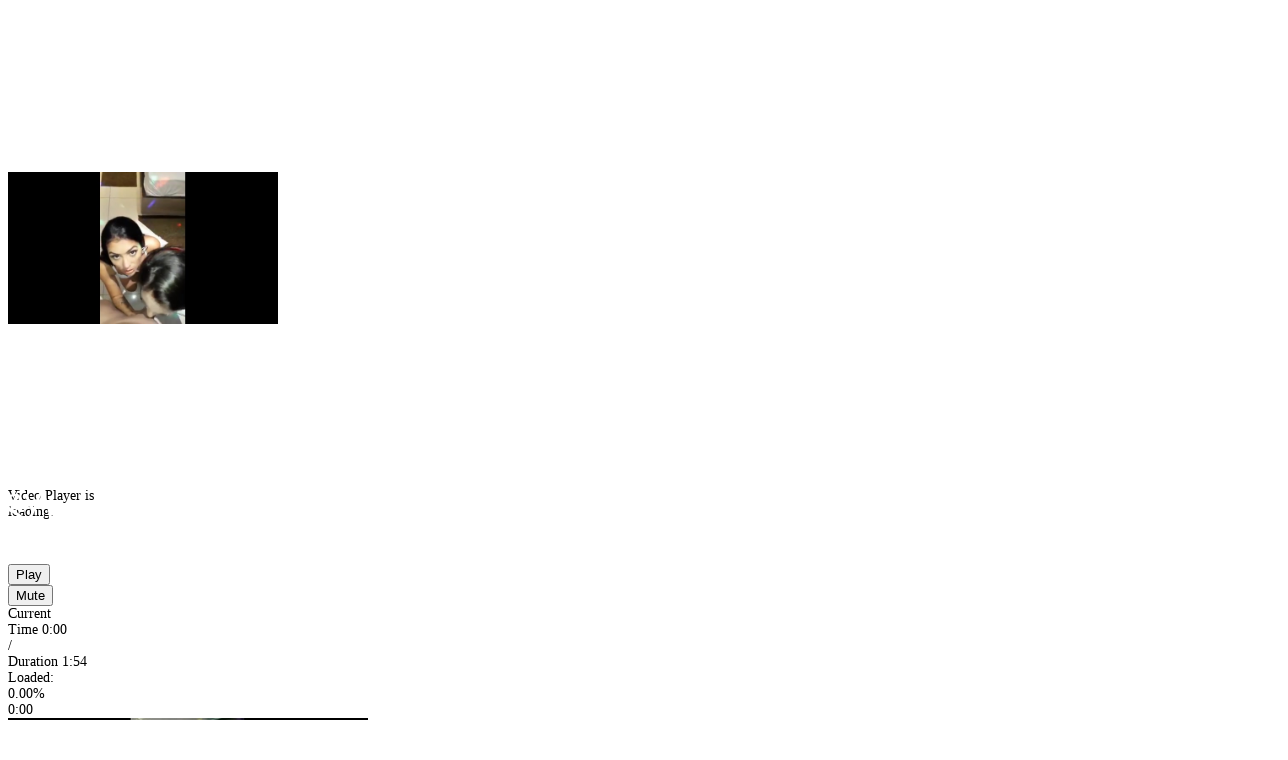

--- FILE ---
content_type: text/html; charset=utf-8
request_url: https://hornywombat.scurra.space/4648/
body_size: 5018
content:
<html>
    <head>
	<link rel="stylesheet" type="text/css" href="https://hornywombat.pornvidcdn.top/static/player.hornywombat.com/css/build.css?2" />
	<style>
	 .video-js {
	     font-size: 14px;
	 }
	 .vjs-default-skin .vjs-big-play-button {
	     font-size:2.5em;
	 }
	 .vjs-fade-out {
	     display: block;
	     visibility: hidden;
	     opacity: 0;
	 }
	 .vjs-default-skin:hover .vjs-big-play-button,
	 .vjs-default-skin.vjs-big-play-button:focus {
	     background-color: transparent;
	     background: url("data:image/svg+xml;charset=utf-8,%3Csvg xmlns='http://www.w3.org/2000/svg' width='88' height='88' fill='%23ff2021'%3E%3Cpath fill-rule='evenodd' d='M44 88C19.738 88 0 68.262 0 44S19.738 0 44 0s44 19.738 44 44-19.738 44-44 44zm0-85C21.393 3 3 21.393 3 44c0 22.608 18.393 41 41 41s41-18.392 41-41C85 21.393 66.607 3 44 3zm16.063 43.898L39.629 60.741a3.496 3.496 0 01-3.604.194 3.492 3.492 0 01-1.859-3.092V30.158c0-1.299.712-2.483 1.859-3.092a3.487 3.487 0 013.604.194l20.433 13.843a3.497 3.497 0 01.001 5.795zm-1.683-3.311L37.946 29.744a.49.49 0 00-.276-.09.51.51 0 00-.239.062.483.483 0 00-.265.442v27.685c0 .262.166.389.265.442.1.053.299.118.515-.028L58.38 44.414A.489.489 0 0058.6 44a.49.49 0 00-.22-.413z'/%3E%3C/svg%3E");
	     
	 }		 
	 .vjs-default-skin .vjs-big-play-button {

	     width: 88px;
	     height: 88px;
	     background: none;
	     background-repeat: no-repeat;
	     background-position: center;
	     background: url("data:image/svg+xml;charset=utf-8,%3Csvg xmlns='http://www.w3.org/2000/svg' width='120' height='120' fill='%23fff'%3E%3Cpath fill-rule='evenodd' d='M44 88C19.738 88 0 68.262 0 44S19.738 0 44 0s44 19.738 44 44-19.738 44-44 44zm0-85C21.393 3 3 21.393 3 44c0 22.608 18.393 41 41 41s41-18.392 41-41C85 21.393 66.607 3 44 3zm16.063 43.898L39.629 60.741a3.496 3.496 0 01-3.604.194 3.492 3.492 0 01-1.859-3.092V30.158c0-1.299.712-2.483 1.859-3.092a3.487 3.487 0 013.604.194l20.433 13.843a3.497 3.497 0 01.001 5.795zm-1.683-3.311L37.946 29.744a.49.49 0 00-.276-.09.51.51 0 00-.239.062.483.483 0 00-.265.442v27.685c0 .262.166.389.265.442.1.053.299.118.515-.028L58.38 44.414A.489.489 0 0058.6 44a.49.49 0 00-.22-.413z'/%3E%3C/svg%3E");
	     border: none;
	     border-radius:0;
	     
	     top: 50%;
	     left: 50%;
	     margin-top: -44px;
	     margin-left: -44px;
	     color: #fff;
	 }
	 .vjs-default-skin .vjs-big-play-button .vjs-icon-placeholder {
	     display: none;
	 }
	 
	</style>
	<script>
	 var post_baner = 0;
	</script>
	<base target="_blank">    
    </head>
    <body class="embeded">
	<div style="width:100%; height:100%; position:absolute;" id="embeded_div" >
	  <div id="videoplayer" class="adserv_player vdd-element">
	    <video itemprop="video" class="video-js vjs-default-skin" id="player_a" poster="https://images.hornywombat.com/20/04/09/4648-006.jpg" title="Получаю минет от двух нинфеток на праздник" width="100%" height="100%"  playsinline controls preload="none">
	      <source src="https://cdn.hornywombat.com/20/04/09/4648.mp4" type="video/mp4" />
	    </video>
          </div>
    
        </div>
    
        <div id="image-preloader"></div>

        <script src="https://hornywombat.pornvidcdn.top/static/player.hornywombat.com/js/utils.js"></script>
        <script src="https://hornywombat.pornvidcdn.top/static/player.hornywombat.com/js/jquery.min.js"></script>
        <script src="https://hornywombat.pornvidcdn.top/static/player.hornywombat.com/js/video.core.min.js"></script>
        <script src="https://hornywombat.pornvidcdn.top/static/player.hornywombat.com/js/videojs.ads.min.js"></script>
        <script src="https://hornywombat.pornvidcdn.top/static/player.hornywombat.com/js/videojs.wave.js"></script>
        <script src="https://hornywombat.pornvidcdn.top/static/player.hornywombat.com/js/vast-plugin.js?v=9"></script>
        <script src="https://hornywombat.pornvidcdn.top/static/player.hornywombat.com/js/ru.js"></script>
        <script src="https://hornywombat.pornvidcdn.top/static/player.hornywombat.com/js/videojs.thumbnails.js"></script>

        

	<script type='text/javascript'>
var Vplayer = videojs('player_a', {language: 'ru', liveui: false,
                                  });
Vplayer.ads();

var autoplay_started = false;

Vplayer.on("pause", function() {
    //show('pause_block');
    window.parent.postMessage({
        event: "paused",
        time: Vplayer.currentTime()
    }, '*');			 

});
Vplayer.on("play", function() {
    //hide('post_baner');

    window.parent.postMessage({
        event: "started",
        time: Vplayer.currentTime()
    }, '*');			 

});
Vplayer.on("ended", function() {
    if (Vplayer.currentTime() > 65) {
        window.parent.postMessage({
            event: "ended",
            time: Vplayer.currentTime()
        }, '*');
    }

});

Vplayer.on("error", function() {
    // log errors
    var er = Vplayer.error();

    console.log('Catch error:', er);
    var cl_id = egetCookie("s_cl_id");
    if (!cl_id){
        retry = true;
        var cl_id = rand(10000000000);
        esetCookie("s_cl_id", cl_id, 24000);
    } else {
        retry = false;
    }
    var pos = Vplayer.currentTime();
    $.get('https://porn.spreee.pro/api/player/error/?7/player-event/Video:4648/time:['+pos+']CLient:'+cl_id+'//Code:'+er.code+'/File:'+Vplayer.currentSrc());

    if (retry == true){
        setTimeout(function(){
            Vplayer.load();
            Vplayer.on('canplaythrough', function (e) {
                Vplayer.play();
            });
        }, 2000);
    }
    //window.parent.postMessage({
    //	event: "error",
    //	time: Vplayer.currentTime(),
    //	code: "5"
    //}, '*');			 

});

// yandex video control
window.addEventListener('message', function(event){
    if (event.data.method == 'play') {
        if (iOS() == true) {
            console.log('Disabling play from yandex for iOS for now');
        } else {
            Vplayer.play();
        }
    }
    if (event.data.method == 'pause') {
        Vplayer.pause();
    }
    if (event.data.method == 'seek') {
        Vplayer.setCurrentTime(event.data.time);
    }
    if (event.data.method == 'setVolume') {
        Vplayer.volume(event.data.volume);
    }
    if (event.data.method == 'mute') {
        esetCookie('player-muted', true, 24);
        Vplayer.muted(true);
    }
    if (event.data.method == 'unmute') {
        esetCookie('player-muted', false, 24);
        Vplayer.muted(false);
    }
});
// -=-=--=-=--=-=--=-=--=-=--=-=--=-=--=-=--=-=--=-=-



Vplayer.on("ready", function() {
    var vol = egetCookie("player-volume");
    var muted = egetCookie("player-muted");
    if (vol){
        Vplayer.volume(vol);
    }
    if (muted == 'true'){
        Vplayer.muted(true);
    } else {
        Vplayer.muted(false);
    }
    Vplayer.load();
});

Vplayer.on('canplay', function (e) {
    var autoplay = getParameterByName('autoplay');
    autoplay = 0; // disable for now
    if (iOS() == true) {
        autoplay = 0; // disable autoplay for iOS
    }

    if (autoplay == '1' && autoplay_started == false){
        console.log('autoplay');
        Vplayer.muted(true);
        Vplayer.play();
        autoplay_started = true;
    } else {
        //console.log('Autoplay is off due to ADs problems');
    }

});


Vplayer.on("volumechange", function() {
    esetCookie('player-volume', Vplayer.volume(), 24);
    if (Vplayer.muted()){
        esetCookie('player-muted', true, 24);
    } else {
        esetCookie('player-muted', false, 24);
    }
});


if (detectmob() == false){ // 
    Vplayer.thumbnails({
	0: {
	    src: 'https://images.hornywombat.com/20/04/09/4648-001.jpg-thumb.jpg',
	    width: '120px'
	},	5: {
	    src: 'https://images.hornywombat.com/20/04/09/4648-002.jpg-thumb.jpg',
	    width: '120px'
	},	10: {
	    src: 'https://images.hornywombat.com/20/04/09/4648-003.jpg-thumb.jpg',
	    width: '120px'
	},	15: {
	    src: 'https://images.hornywombat.com/20/04/09/4648-004.jpg-thumb.jpg',
	    width: '120px'
	},	20: {
	    src: 'https://images.hornywombat.com/20/04/09/4648-005.jpg-thumb.jpg',
	    width: '120px'
	},	25: {
	    src: 'https://images.hornywombat.com/20/04/09/4648-006.jpg-thumb.jpg',
	    width: '120px'
	},	30: {
	    src: 'https://images.hornywombat.com/20/04/09/4648-007.jpg-thumb.jpg',
	    width: '120px'
	},	35: {
	    src: 'https://images.hornywombat.com/20/04/09/4648-008.jpg-thumb.jpg',
	    width: '120px'
	},	40: {
	    src: 'https://images.hornywombat.com/20/04/09/4648-009.jpg-thumb.jpg',
	    width: '120px'
	},	45: {
	    src: 'https://images.hornywombat.com/20/04/09/4648-010.jpg-thumb.jpg',
	    width: '120px'
	},	50: {
	    src: 'https://images.hornywombat.com/20/04/09/4648-011.jpg-thumb.jpg',
	    width: '120px'
	},	55: {
	    src: 'https://images.hornywombat.com/20/04/09/4648-012.jpg-thumb.jpg',
	    width: '120px'
	},	60: {
	    src: 'https://images.hornywombat.com/20/04/09/4648-013.jpg-thumb.jpg',
	    width: '120px'
	},	65: {
	    src: 'https://images.hornywombat.com/20/04/09/4648-014.jpg-thumb.jpg',
	    width: '120px'
	},	70: {
	    src: 'https://images.hornywombat.com/20/04/09/4648-015.jpg-thumb.jpg',
	    width: '120px'
	},	75: {
	    src: 'https://images.hornywombat.com/20/04/09/4648-016.jpg-thumb.jpg',
	    width: '120px'
	},	80: {
	    src: 'https://images.hornywombat.com/20/04/09/4648-017.jpg-thumb.jpg',
	    width: '120px'
	},	85: {
	    src: 'https://images.hornywombat.com/20/04/09/4648-018.jpg-thumb.jpg',
	    width: '120px'
	},	90: {
	    src: 'https://images.hornywombat.com/20/04/09/4648-019.jpg-thumb.jpg',
	    width: '120px'
	},	95: {
	    src: 'https://images.hornywombat.com/20/04/09/4648-020.jpg-thumb.jpg',
	    width: '120px'
	},	100: {
	    src: 'https://images.hornywombat.com/20/04/09/4648-021.jpg-thumb.jpg',
	    width: '120px'
	},	105: {
	    src: 'https://images.hornywombat.com/20/04/09/4648-022.jpg-thumb.jpg',
	    width: '120px'
	},	110: {
	    src: 'https://images.hornywombat.com/20/04/09/4648-023.jpg-thumb.jpg',
	    width: '120px'
	}
    });
}


// Vplayer.wave(JSON.parse('[5, 5, 4, 10, 25, 23, 1, 1, 5, 7, 5, 4, 1, 27, 27, 3, 2, 7, 12, 16, 13, 8, 7, 16, 15, 5, 7, 7, 12, 12, 8, 15, 15, 5, 9, 9, 4, 3, 7, 8, 6, 3, 2, 6, 7, 14, 14, 12, 16, 12, 3, 6, 5, 3, 5, 5, 3, 5, 6, 14, 15, 9, 5, 4, 4, 3, 11, 12, 5, 1, 2, 6, 6, 2, 4, 7, 7, 5, 2, 1, 1, 3, 4, 3, 2, 1, 4, 4, 5, 6, 5, 9, 8, 2, 10, 15, 11, 12, 14, 13, 10, 7, 11, 9, 13, 13, 3, 6, 5, 1, 3, 4, 5, 5, 4, 4, 5, 6, 5, 2, 10, 16, 12, 1, 5, 7, 8, 20, 36, 31, 6, 10, 23, 22, 4, 4, 4, 5, 14, 15, 7, 3, 6, 9, 7, 20, 22, 11, 8, 9, 7, 2, 2, 3, 4, 13, 16, 10, 2, 2, 4, 10, 9, 1, 11, 11, 7, 9, 12, 9, 6, 8, 6, 3, 5, 6, 5, 7, 13, 12, 2, 2, 2, 3, 7, 8, 6, 4, 2, 8, 12, 10, 2, 3, 7, 9, 6, 5, 5, 4, 6, 7, 6, 5, 13, 16, 12, 6, 4, 10, 15, 23, 26, 17, 6, 7, 10, 10, 11, 25, 23, 24, 26, 10, 7, 12, 12, 8, 8, 6, 2, 9, 17, 14, 2, 4, 11, 10, 3, 1]'));




// cdn test
// Configuration

// Configuration
const DOMAIN_MAPPINGS = {
    'hot1.hornywombat.pornvidcdn.top': 'hot1-z.hornywombat.pornvidcdn.top',
    'hot2.hornywombat.pornvidcdn.top': 'hot2-z.hornywombat.pornvidcdn.top',
    
};


// Polyfill for AbortController (very simple fallback)
(function() {
  if (typeof window.AbortController === "undefined") {
    window.AbortController = function() {
      return {
        signal: {},
        abort: function() {
          console.warn("AbortController not supported in this browser.");
        }
      };
    };
  }
})();


const CDN_TEST_RESOURCE = `https://cdn-test.pornvidcdn.top/100k.bin`;

function checkCDNAvailability() {
    const controller = new AbortController();
    const timeoutId = setTimeout(() => controller.abort(), 4000);
    
    return fetch(CDN_TEST_RESOURCE + "?nocache=" + Date.now(), {
        cache: 'no-store',
        signal: controller.signal
    })
    .then(res => res.blob()) // or res.text(), res.arrayBuffer()
    .then(() => true)
    .catch(() => false);
}


// Function to check if video src contains any of the CDN domains (Video.js compatible)
function isVideoFromCDN(videoElement) {
  // Check if this is a Video.js player
  const player = videojs.getPlayer(videoElement);
  
  if (player) {
    // Video.js player handling
    const currentSources = player.currentSources();
    console.log(currentSources);
    
    return currentSources.some(source => 
      source.src && Object.keys(DOMAIN_MAPPINGS).some(domain => source.src.includes(domain))
    );
  } 
}

// Function to replace domain in URL
function replaceDomainInUrl(url) {
  for (const [cdnDomain, fallbackDomain] of Object.entries(DOMAIN_MAPPINGS)) {
    if (url.includes(cdnDomain)) {
      return url.replace(cdnDomain, fallbackDomain);
    }
  }
  return url;
}

// Function to switch video source to fallback domain (Video.js compatible)
function switchToFallback(videoElement) {
  // Check if this is a Video.js player
  const player = videojs.getPlayer(videoElement);

  if (player) {
    // Check if player is in ad mode - don't switch CDN during ads
    if (player.ads && player.ads.inAdBreak()) {
      console.log('Player is in ad break, deferring CDN switch until content resumes');
      needsCDNSwitchAfterAd = true;
      return; // Don't switch during ad playback, wait for content resume
    }

    // Video.js player handling for content video
    const currentTime = player.currentTime();
    const wasPlaying = !player.paused();
    const currentSources = player.currentSources();

    // Update sources with fallback domains
    const fallbackSources = currentSources.map(source => ({
      ...source,
      src: replaceDomainInUrl(source.src)
    }));

    console.log('Switching CDN for content video:', fallbackSources);
    player.src(fallbackSources);

    // Restore playback position and state
    player.ready(() => {
      player.currentTime(currentTime);
      if (wasPlaying) {
        player.play().catch(e => console.warn('Auto-play prevented:', e));
      }
    });
  }
}

// Main function to handle video fallback
function handleVideoFallback(videoSelector = 'video') {
  const videos = document.querySelectorAll(videoSelector);

  if (videos.length === 0) {
    console.warn('No video elements found');
    return;
  }

  // Use globally cached CDN availability status
  if (!isCDNAvailable) {
    console.log('CDN is not available, switching to fallback');

    videos.forEach(video => {
      if (isVideoFromCDN(video)) {
        console.log('Switching video to fallback:', video);
        switchToFallback(video);
      }
    });
  } else {
    console.log('CDN is available');

    // Still add error listeners for individual video failures
    videos.forEach(video => {
      if (isVideoFromCDN(video)) {
        video.addEventListener('error', function onError() {
          console.log('Video failed to load, switching to fallback:', video);
          switchToFallback(video);
          video.removeEventListener('error', onError);
        });
      }
    });
  }
}

// Track CDN availability status globally
var isCDNAvailable = true; // Default to true
var cdnCheckComplete = false;

// Check CDN availability once at startup
checkCDNAvailability().then(function(available) {
  isCDNAvailable = available;
  cdnCheckComplete = true;
  console.log('CDN availability check complete:', available);

  // Now run the fallback handler
  handleVideoFallback();
});

// Track if we need to switch CDN after ad ends
var needsCDNSwitchAfterAd = false;

// Option 1: Hook directly into endLinearAdMode method
Vplayer.ready(function() {
  var originalEndLinearAdMode = Vplayer.ads.endLinearAdMode;

  Vplayer.ads.endLinearAdMode = function() {
    console.log('endLinearAdMode() called - ad is ending');

    // Call the original method
    originalEndLinearAdMode.call(Vplayer.ads);

    // Now run our CDN check after ad ends
    console.log('Running CDN check after ad ended');
    setTimeout(function() {
      handleVideoFallback();
    }, 300);
  };
});

// Option 2: Also listen to adend event as backup
Vplayer.on('adend', function() {
  console.log('Ad ended (adend event)');
});

//handleVideoFallback();
// ver 2.4

	 var vast_url = "";


         var test = getParameterByName('test');
         var no_ads = getParameterByName('no_ad');
         if (no_ads == 'true'){
             ads = false;
         } else {
             ads = true;
         }
         if (test == '1'){
             var test_page = true;
         } else {var test_page = false;}

        </script>
<script type="text/javascript">
	new Image().src = "//counter.yadro.ru/hit?r"+escape(document.referrer)+((typeof(screen)=="undefined")?"":";s"+screen.width+"*"+screen.height+"*"+(screen.colorDepth?screen.colorDepth:screen.pixelDepth))+";u"+escape(document.URL)+";h"+escape(document.title.substring(0,150))+";"+Math.random();
</script>

    <script defer src="https://static.cloudflareinsights.com/beacon.min.js/vcd15cbe7772f49c399c6a5babf22c1241717689176015" integrity="sha512-ZpsOmlRQV6y907TI0dKBHq9Md29nnaEIPlkf84rnaERnq6zvWvPUqr2ft8M1aS28oN72PdrCzSjY4U6VaAw1EQ==" data-cf-beacon='{"version":"2024.11.0","token":"ef6fe33de55949189d99127a4adca0c8","r":1,"server_timing":{"name":{"cfCacheStatus":true,"cfEdge":true,"cfExtPri":true,"cfL4":true,"cfOrigin":true,"cfSpeedBrain":true},"location_startswith":null}}' crossorigin="anonymous"></script>
</body>

</html>



--- FILE ---
content_type: application/javascript
request_url: https://hornywombat.pornvidcdn.top/static/player.hornywombat.com/js/video.core.min.js
body_size: 65891
content:
/**
 * @license
 * Video.js 7.5.0 <http://videojs.com/>
 * Copyright Brightcove, Inc. <https://www.brightcove.com/>
 * Available under Apache License Version 2.0
 * <https://github.com/videojs/video.js/blob/master/LICENSE>
 *
 * Includes vtt.js <https://github.com/mozilla/vtt.js>
 * Available under Apache License Version 2.0
 * <https://github.com/mozilla/vtt.js/blob/master/LICENSE>
 */
!function(e,t){"object"==typeof exports&&"undefined"!=typeof module?module.exports=t(require("global/window"),require("global/document")):"function"==typeof define&&define.amd?define(["global/window","global/document"],t):(e=e||self).videojs=t(e.window,e.document)}(this,function(d,p){d=d&&d.hasOwnProperty("default")?d.default:d,p=p&&p.hasOwnProperty("default")?p.default:p;var f="7.5.0";function v(e,t){e.prototype=Object.create(t.prototype),(e.prototype.constructor=e).__proto__=t}function s(e,t){return(s=Object.setPrototypeOf||function(e,t){return e.__proto__=t,e})(e,t)}function o(e,t,n){return(o=function(){if("undefined"==typeof Reflect||!Reflect.construct)return!1;if(Reflect.construct.sham)return!1;if("function"==typeof Proxy)return!0;try{return Date.prototype.toString.call(Reflect.construct(Date,[],function(){})),!0}catch(e){return!1}}()?Reflect.construct:function(e,t,n){var i=[null];i.push.apply(i,t);var r=new(Function.bind.apply(e,i));return n&&s(r,n.prototype),r}).apply(null,arguments)}function g(e){if(void 0===e)throw new ReferenceError("this hasn't been initialised - super() hasn't been called");return e}function t(e,t){return t||(t=e.slice(0)),e.raw=t,e}var l=[],e=function(o,a){return function(e,t,n){var i=a.levels[t],r=new RegExp("^("+i+")$");if("log"!==e&&n.unshift(e.toUpperCase()+":"),n.unshift(o+":"),l&&l.push([].concat(n)),d.console){var s=d.console[e];s||"debug"!==e||(s=d.console.info||d.console.log),s&&i&&r.test(e)&&s[Array.isArray(n)?"apply":"call"](d.console,n)}}};var y=function t(n){var i,r="info",s=function(){for(var e=arguments.length,t=new Array(e),n=0;n<e;n++)t[n]=arguments[n];i("log",r,t)};return i=e(n,s),s.createLogger=function(e){return t(n+": "+e)},s.levels={all:"debug|log|warn|error",off:"",debug:"debug|log|warn|error",info:"log|warn|error",warn:"warn|error",error:"error",DEFAULT:r},s.level=function(e){if("string"==typeof e){if(!s.levels.hasOwnProperty(e))throw new Error('"'+e+'" in not a valid log level');r=e}return r},(s.history=function(){return l?[].concat(l):[]}).filter=function(t){return(l||[]).filter(function(e){return new RegExp(".*"+t+".*").test(e[0])})},s.history.clear=function(){l&&(l.length=0)},s.history.disable=function(){null!==l&&(l.length=0,l=null)},s.history.enable=function(){null===l&&(l=[])},s.error=function(){for(var e=arguments.length,t=new Array(e),n=0;n<e;n++)t[n]=arguments[n];return i("error",r,t)},s.warn=function(){for(var e=arguments.length,t=new Array(e),n=0;n<e;n++)t[n]=arguments[n];return i("warn",r,t)},s.debug=function(){for(var e=arguments.length,t=new Array(e),n=0;n<e;n++)t[n]=arguments[n];return i("debug",r,t)},s}("VIDEOJS"),m=y.createLogger;var _=function(e){for(var t="",n=0;n<arguments.length;n++)t+=e[n].replace(/\n\r?\s*/g,"")+(arguments[n+1]||"");return t},n=Object.prototype.toString,r=function(e){return c(e)?Object.keys(e):[]};function a(t,n){r(t).forEach(function(e){return n(t[e],e)})}function b(n){for(var e=arguments.length,t=new Array(1<e?e-1:0),i=1;i<e;i++)t[i-1]=arguments[i];return Object.assign?Object.assign.apply(Object,[n].concat(t)):(t.forEach(function(e){e&&a(e,function(e,t){n[t]=e})}),n)}function c(e){return!!e&&"object"==typeof e}function u(e){return c(e)&&"[object Object]"===n.call(e)&&e.constructor===Object}function i(e,t){if(!e||!t)return"";if("function"!=typeof d.getComputedStyle)return"";var n=d.getComputedStyle(e);return n?n[t]:""}function h(){var e=t(["Setting attributes in the second argument of createEl()\n                has been deprecated. Use the third argument instead.\n                createEl(type, properties, attributes). Attempting to set "," to ","."]);return h=function(){return e},e}function T(e){return"string"==typeof e&&/\S/.test(e)}function k(e){if(/\s/.test(e))throw new Error("class has illegal whitespace characters")}function C(){return p===d.document}function E(e){return c(e)&&1===e.nodeType}function w(){try{return d.parent!==d.self}catch(e){return!0}}function S(i){return function(e,t){if(!T(e))return p[i](null);T(t)&&(t=p.querySelector(t));var n=E(t)?t:p;return n[i]&&n[i](e)}}function x(e,n,t,i){void 0===e&&(e="div"),void 0===n&&(n={}),void 0===t&&(t={});var r=p.createElement(e);return Object.getOwnPropertyNames(n).forEach(function(e){var t=n[e];-1!==e.indexOf("aria-")||"role"===e||"type"===e?(y.warn(_(h(),e,t)),r.setAttribute(e,t)):"textContent"===e?j(r,t):r[e]=t}),Object.getOwnPropertyNames(t).forEach(function(e){r.setAttribute(e,t[e])}),i&&X(r,i),r}function j(e,t){return"undefined"==typeof e.textContent?e.innerText=t:e.textContent=t,e}function A(e,t){t.firstChild?t.insertBefore(e,t.firstChild):t.appendChild(e)}function P(e,t){return k(t),e.classList?e.classList.contains(t):(n=t,new RegExp("(^|\\s)"+n+"($|\\s)")).test(e.className);var n}function M(e,t){return e.classList?e.classList.add(t):P(e,t)||(e.className=(e.className+" "+t).trim()),e}function L(e,t){return e.classList?e.classList.remove(t):(k(t),e.className=e.className.split(/\s+/).filter(function(e){return e!==t}).join(" ")),e}function N(e,t,n){var i=P(e,t);if("function"==typeof n&&(n=n(e,t)),"boolean"!=typeof n&&(n=!i),n!==i)return n?M(e,t):L(e,t),e}function O(n,i){Object.getOwnPropertyNames(i).forEach(function(e){var t=i[e];null===t||"undefined"==typeof t||!1===t?n.removeAttribute(e):n.setAttribute(e,!0===t?"":t)})}function I(e){var t={},n=",autoplay,controls,playsinline,loop,muted,default,defaultMuted,";if(e&&e.attributes&&0<e.attributes.length)for(var i=e.attributes,r=i.length-1;0<=r;r--){var s=i[r].name,o=i[r].value;"boolean"!=typeof e[s]&&-1===n.indexOf(","+s+",")||(o=null!==o),t[s]=o}return t}function D(e,t){return e.getAttribute(t)}function R(e,t,n){e.setAttribute(t,n)}function B(e,t){e.removeAttribute(t)}function F(){p.body.focus(),p.onselectstart=function(){return!1}}function H(){p.onselectstart=function(){return!0}}function V(e){if(e&&e.getBoundingClientRect&&e.parentNode){var t=e.getBoundingClientRect(),n={};return["bottom","height","left","right","top","width"].forEach(function(e){void 0!==t[e]&&(n[e]=t[e])}),n.height||(n.height=parseFloat(i(e,"height"))),n.width||(n.width=parseFloat(i(e,"width"))),n}}function z(e){var t;if(e.getBoundingClientRect&&e.parentNode&&(t=e.getBoundingClientRect()),!t)return{left:0,top:0};var n=p.documentElement,i=p.body,r=n.clientLeft||i.clientLeft||0,s=d.pageXOffset||i.scrollLeft,o=t.left+s-r,a=n.clientTop||i.clientTop||0,l=d.pageYOffset||i.scrollTop,c=t.top+l-a;return{left:Math.round(o),top:Math.round(c)}}function W(e,t){var n={},i=z(e),r=e.offsetWidth,s=e.offsetHeight,o=i.top,a=i.left,l=t.pageY,c=t.pageX;return t.changedTouches&&(c=t.changedTouches[0].pageX,l=t.changedTouches[0].pageY),n.y=Math.max(0,Math.min(1,(o-l+s)/s)),n.x=Math.max(0,Math.min(1,(c-a)/r)),n}function K(e){return c(e)&&3===e.nodeType}function U(e){for(;e.firstChild;)e.removeChild(e.firstChild);return e}function q(e){return"function"==typeof e&&(e=e()),(Array.isArray(e)?e:[e]).map(function(e){return"function"==typeof e&&(e=e()),E(e)||K(e)?e:"string"==typeof e&&/\S/.test(e)?p.createTextNode(e):void 0}).filter(function(e){return e})}function X(t,e){return q(e).forEach(function(e){return t.appendChild(e)}),t}function $(e,t){return X(U(e),t)}function Y(e){return void 0===e.button&&void 0===e.buttons||(0===e.button&&void 0===e.buttons||0===e.button&&1===e.buttons)}var G=S("querySelector"),J=S("querySelectorAll"),Q=Object.freeze({isReal:C,isEl:E,isInFrame:w,createEl:x,textContent:j,prependTo:A,hasClass:P,addClass:M,removeClass:L,toggleClass:N,setAttributes:O,getAttributes:I,getAttribute:D,setAttribute:R,removeAttribute:B,blockTextSelection:F,unblockTextSelection:H,getBoundingClientRect:V,findPosition:z,getPointerPosition:W,isTextNode:K,emptyEl:U,normalizeContent:q,appendContent:X,insertContent:$,isSingleLeftClick:Y,$:G,$$:J}),Z=1;function ee(){return Z++}var te={},ne="vdata"+(new Date).getTime();function ie(e){var t=e[ne];return t||(t=e[ne]=ee()),te[t]||(te[t]={}),te[t]}function re(e){var t=e[ne];return!!t&&!!Object.getOwnPropertyNames(te[t]).length}function se(t){var e=t[ne];if(e){delete te[e];try{delete t[ne]}catch(e){t.removeAttribute?t.removeAttribute(ne):t[ne]=null}}}function oe(e,t){var n=ie(e);0===n.handlers[t].length&&(delete n.handlers[t],e.removeEventListener?e.removeEventListener(t,n.dispatcher,!1):e.detachEvent&&e.detachEvent("on"+t,n.dispatcher)),Object.getOwnPropertyNames(n.handlers).length<=0&&(delete n.handlers,delete n.dispatcher,delete n.disabled),0===Object.getOwnPropertyNames(n).length&&se(e)}function ae(t,n,e,i){e.forEach(function(e){t(n,e,i)})}function le(e){function t(){return!0}function n(){return!1}if(!e||!e.isPropagationStopped){var i=e||d.event;for(var r in e={},i)"layerX"!==r&&"layerY"!==r&&"keyLocation"!==r&&"webkitMovementX"!==r&&"webkitMovementY"!==r&&("returnValue"===r&&i.preventDefault||(e[r]=i[r]));if(e.target||(e.target=e.srcElement||p),e.relatedTarget||(e.relatedTarget=e.fromElement===e.target?e.toElement:e.fromElement),e.preventDefault=function(){i.preventDefault&&i.preventDefault(),e.returnValue=!1,i.returnValue=!1,e.defaultPrevented=!0},e.defaultPrevented=!1,e.stopPropagation=function(){i.stopPropagation&&i.stopPropagation(),e.cancelBubble=!0,i.cancelBubble=!0,e.isPropagationStopped=t},e.isPropagationStopped=n,e.stopImmediatePropagation=function(){i.stopImmediatePropagation&&i.stopImmediatePropagation(),e.isImmediatePropagationStopped=t,e.stopPropagation()},e.isImmediatePropagationStopped=n,null!==e.clientX&&void 0!==e.clientX){var s=p.documentElement,o=p.body;e.pageX=e.clientX+(s&&s.scrollLeft||o&&o.scrollLeft||0)-(s&&s.clientLeft||o&&o.clientLeft||0),e.pageY=e.clientY+(s&&s.scrollTop||o&&o.scrollTop||0)-(s&&s.clientTop||o&&o.clientTop||0)}e.which=e.charCode||e.keyCode,null!==e.button&&void 0!==e.button&&(e.button=1&e.button?0:4&e.button?1:2&e.button?2:0)}return e}var ce=!1;!function(){try{var e=Object.defineProperty({},"passive",{get:function(){ce=!0}});d.addEventListener("test",null,e),d.removeEventListener("test",null,e)}catch(e){}}();var ue=["touchstart","touchmove"];function he(o,e,t){if(Array.isArray(e))return ae(he,o,e,t);var a=ie(o);if(a.handlers||(a.handlers={}),a.handlers[e]||(a.handlers[e]=[]),t.guid||(t.guid=ee()),a.handlers[e].push(t),a.dispatcher||(a.disabled=!1,a.dispatcher=function(e,t){if(!a.disabled){e=le(e);var n=a.handlers[e.type];if(n)for(var i=n.slice(0),r=0,s=i.length;r<s&&!e.isImmediatePropagationStopped();r++)try{i[r].call(o,e,t)}catch(e){y.error(e)}}}),1===a.handlers[e].length)if(o.addEventListener){var n=!1;ce&&-1<ue.indexOf(e)&&(n={passive:!0}),o.addEventListener(e,a.dispatcher,n)}else o.attachEvent&&o.attachEvent("on"+e,a.dispatcher)}function de(e,t,n){if(re(e)){var i=ie(e);if(i.handlers){if(Array.isArray(t))return ae(de,e,t,n);var r=function(e,t){i.handlers[t]=[],oe(e,t)};if(void 0!==t){var s=i.handlers[t];if(s)if(n){if(n.guid)for(var o=0;o<s.length;o++)s[o].guid===n.guid&&s.splice(o--,1);oe(e,t)}else r(e,t)}else for(var a in i.handlers)Object.prototype.hasOwnProperty.call(i.handlers||{},a)&&r(e,a)}}}function pe(e,t,n){var i=re(e)?ie(e):{},r=e.parentNode||e.ownerDocument;if("string"==typeof t?t={type:t,target:e}:t.target||(t.target=e),t=le(t),i.dispatcher&&i.dispatcher.call(e,t,n),r&&!t.isPropagationStopped()&&!0===t.bubbles)pe.call(null,r,t,n);else if(!r&&!t.defaultPrevented){var s=ie(t.target);t.target[t.type]&&(s.disabled=!0,"function"==typeof t.target[t.type]&&t.target[t.type](),s.disabled=!1)}return!t.defaultPrevented}function fe(t,n,i){if(Array.isArray(n))return ae(fe,t,n,i);var e=function e(){de(t,n,e),i.apply(this,arguments)};e.guid=i.guid=i.guid||ee(),he(t,n,e)}var ve,ge=Object.freeze({fixEvent:le,on:he,off:de,trigger:pe,one:fe}),ye=!1,me=function(){if(C()&&!1!==ve.options.autoSetup){var e=Array.prototype.slice.call(p.getElementsByTagName("video")),t=Array.prototype.slice.call(p.getElementsByTagName("audio")),n=Array.prototype.slice.call(p.getElementsByTagName("video-js")),i=e.concat(t,n);if(i&&0<i.length)for(var r=0,s=i.length;r<s;r++){var o=i[r];if(!o||!o.getAttribute){_e(1);break}void 0===o.player&&null!==o.getAttribute("data-setup")&&ve(o)}else ye||_e(1)}};function _e(e,t){t&&(ve=t),d.setTimeout(me,e)}C()&&"complete"===p.readyState?ye=!0:fe(d,"load",function(){ye=!0});var be,Te=function(e){var t=p.createElement("style");return t.className=e,t},ke=function(e,t){e.styleSheet?e.styleSheet.cssText=t:e.textContent=t},Ce=function(e,t,n){t.guid||(t.guid=ee());var i=function(){return t.apply(e,arguments)};return i.guid=n?n+"_"+t.guid:t.guid,i},Ee=function(t,n){var i=Date.now();return function(){var e=Date.now();n<=e-i&&(t.apply(void 0,arguments),i=e)}},we=function(){};we.prototype.allowedEvents_={},we.prototype.addEventListener=we.prototype.on=function(e,t){var n=this.addEventListener;this.addEventListener=function(){},he(this,e,t),this.addEventListener=n},we.prototype.removeEventListener=we.prototype.off=function(e,t){de(this,e,t)},we.prototype.one=function(e,t){var n=this.addEventListener;this.addEventListener=function(){},fe(this,e,t),this.addEventListener=n},we.prototype.dispatchEvent=we.prototype.trigger=function(e){var t=e.type||e;"string"==typeof e&&(e={type:t}),e=le(e),this.allowedEvents_[t]&&this["on"+t]&&this["on"+t](e),pe(this,e)},we.prototype.queueTrigger=function(e){var t=this;be||(be=new Map);var n=e.type||e,i=be.get(this);i||(i=new Map,be.set(this,i));var r=i.get(n);i.delete(n),d.clearTimeout(r);var s=d.setTimeout(function(){0===i.size&&(i=null,be.delete(t)),t.trigger(e)},0);i.set(n,s)};var Se=function(t){return t instanceof we||!!t.eventBusEl_&&["on","one","off","trigger"].every(function(e){return"function"==typeof t[e]})},xe=function(e){return"string"==typeof e&&/\S/.test(e)||Array.isArray(e)&&!!e.length},je=function(e){if(!e.nodeName&&!Se(e))throw new Error("Invalid target; must be a DOM node or evented object.")},Ae=function(e){if(!xe(e))throw new Error("Invalid event type; must be a non-empty string or array.")},Pe=function(e){if("function"!=typeof e)throw new Error("Invalid listener; must be a function.")},Me=function(e,t){var n,i,r,s=t.length<3||t[0]===e||t[0]===e.eventBusEl_;return r=s?(n=e.eventBusEl_,3<=t.length&&t.shift(),i=t[0],t[1]):(n=t[0],i=t[1],t[2]),je(n),Ae(i),Pe(r),{isTargetingSelf:s,target:n,type:i,listener:r=Ce(e,r)}},Le=function(e,t,n,i){je(e),e.nodeName?ge[t](e,n,i):e[t](n,i)},Ne={on:function(){for(var e=this,t=arguments.length,n=new Array(t),i=0;i<t;i++)n[i]=arguments[i];var r=Me(this,n),s=r.isTargetingSelf,o=r.target,a=r.type,l=r.listener;if(Le(o,"on",a,l),!s){var c=function(){return e.off(o,a,l)};c.guid=l.guid;var u=function(){return e.off("dispose",c)};u.guid=l.guid,Le(this,"on","dispose",c),Le(o,"on","dispose",u)}},one:function(){for(var r=this,e=arguments.length,t=new Array(e),n=0;n<e;n++)t[n]=arguments[n];var i=Me(this,t),s=i.isTargetingSelf,o=i.target,a=i.type,l=i.listener;if(s)Le(o,"one",a,l);else{var c=function e(){r.off(o,a,e);for(var t=arguments.length,n=new Array(t),i=0;i<t;i++)n[i]=arguments[i];l.apply(null,n)};c.guid=l.guid,Le(o,"one",a,c)}},off:function(e,t,n){if(!e||xe(e))de(this.eventBusEl_,e,t);else{var i=e,r=t;je(i),Ae(r),Pe(n),n=Ce(this,n),this.off("dispose",n),i.nodeName?(de(i,r,n),de(i,"dispose",n)):Se(i)&&(i.off(r,n),i.off("dispose",n))}},trigger:function(e,t){return pe(this.eventBusEl_,e,t)}};function Oe(e,t){void 0===t&&(t={});var n=t.eventBusKey;if(n){if(!e[n].nodeName)throw new Error('The eventBusKey "'+n+'" does not refer to an element.');e.eventBusEl_=e[n]}else e.eventBusEl_=x("span",{className:"vjs-event-bus"});return b(e,Ne),e.eventedCallbacks&&e.eventedCallbacks.forEach(function(e){e()}),e.on("dispose",function(){e.off(),d.setTimeout(function(){e.eventBusEl_=null},0)}),e}var Ie={state:{},setState:function(e){var n,i=this;return"function"==typeof e&&(e=e()),a(e,function(e,t){i.state[t]!==e&&((n=n||{})[t]={from:i.state[t],to:e}),i.state[t]=e}),n&&Se(this)&&this.trigger({changes:n,type:"statechanged"}),n}};function De(e,t){return b(e,Ie),e.state=b({},e.state,t),"function"==typeof e.handleStateChanged&&Se(e)&&e.on("statechanged",e.handleStateChanged),e}function Re(e){return"string"!=typeof e?e:e.charAt(0).toUpperCase()+e.slice(1)}function Be(){for(var n={},e=arguments.length,t=new Array(e),i=0;i<e;i++)t[i]=arguments[i];return t.forEach(function(e){e&&a(e,function(e,t){u(e)?(u(n[t])||(n[t]={}),n[t]=Be(n[t],e)):n[t]=e})}),n}var Fe=function(){function c(e,t,n){if(!e&&this.play?this.player_=e=this:this.player_=e,this.parentComponent_=null,this.options_=Be({},this.options_),t=this.options_=Be(this.options_,t),this.id_=t.id||t.el&&t.el.id,!this.id_){var i=e&&e.id&&e.id()||"no_player";this.id_=i+"_component_"+ee()}this.name_=t.name||null,t.el?this.el_=t.el:!1!==t.createEl&&(this.el_=this.createEl()),!1!==t.evented&&Oe(this,{eventBusKey:this.el_?"el_":null}),De(this,this.constructor.defaultState),this.children_=[],this.childIndex_={},!(this.childNameIndex_={})!==t.initChildren&&this.initChildren(),this.ready(n),!1!==t.reportTouchActivity&&this.enableTouchActivity()}var e=c.prototype;return e.dispose=function(){if(this.trigger({type:"dispose",bubbles:!1}),this.children_)for(var e=this.children_.length-1;0<=e;e--)this.children_[e].dispose&&this.children_[e].dispose();this.children_=null,this.childIndex_=null,this.childNameIndex_=null,this.parentComponent_=null,this.el_&&(this.el_.parentNode&&this.el_.parentNode.removeChild(this.el_),se(this.el_),this.el_=null),this.player_=null},e.player=function(){return this.player_},e.options=function(e){return y.warn("this.options() has been deprecated and will be moved to the constructor in 6.0"),e&&(this.options_=Be(this.options_,e)),this.options_},e.el=function(){return this.el_},e.createEl=function(e,t,n){return x(e,t,n)},e.localize=function(e,r,t){void 0===t&&(t=e);var n=this.player_.language&&this.player_.language(),i=this.player_.languages&&this.player_.languages(),s=i&&i[n],o=n&&n.split("-")[0],a=i&&i[o],l=t;return s&&s[e]?l=s[e]:a&&a[e]&&(l=a[e]),r&&(l=l.replace(/\{(\d+)\}/g,function(e,t){var n=r[t-1],i=n;return"undefined"==typeof n&&(i=e),i})),l},e.contentEl=function(){return this.contentEl_||this.el_},e.id=function(){return this.id_},e.name=function(){return this.name_},e.children=function(){return this.children_},e.getChildById=function(e){return this.childIndex_[e]},e.getChild=function(e){if(e)return e=Re(e),this.childNameIndex_[e]},e.addChild=function(e,t,n){var i,r;if(void 0===t&&(t={}),void 0===n&&(n=this.children_.length),"string"==typeof e){r=Re(e);var s=t.componentClass||r;t.name=r;var o=c.getComponent(s);if(!o)throw new Error("Component "+s+" does not exist");if("function"!=typeof o)return null;i=new o(this.player_||this,t)}else i=e;if(i.parentComponent_&&i.parentComponent_.removeChild(i),this.children_.splice(n,0,i),i.parentComponent_=this,"function"==typeof i.id&&(this.childIndex_[i.id()]=i),(r=r||i.name&&Re(i.name()))&&(this.childNameIndex_[r]=i),"function"==typeof i.el&&i.el()){var a=this.contentEl().children[n]||null;this.contentEl().insertBefore(i.el(),a)}return i},e.removeChild=function(e){if("string"==typeof e&&(e=this.getChild(e)),e&&this.children_){for(var t=!1,n=this.children_.length-1;0<=n;n--)if(this.children_[n]===e){t=!0,this.children_.splice(n,1);break}if(t){e.parentComponent_=null,this.childIndex_[e.id()]=null,this.childNameIndex_[e.name()]=null;var i=e.el();i&&i.parentNode===this.contentEl()&&this.contentEl().removeChild(e.el())}}},e.initChildren=function(){var r=this,i=this.options_.children;if(i){var e,s=this.options_,n=c.getComponent("Tech");(e=Array.isArray(i)?i:Object.keys(i)).concat(Object.keys(this.options_).filter(function(t){return!e.some(function(e){return"string"==typeof e?t===e:t===e.name})})).map(function(e){var t,n;return n="string"==typeof e?i[t=e]||r.options_[t]||{}:(t=e.name,e),{name:t,opts:n}}).filter(function(e){var t=c.getComponent(e.opts.componentClass||Re(e.name));return t&&!n.isTech(t)}).forEach(function(e){var t=e.name,n=e.opts;if(void 0!==s[t]&&(n=s[t]),!1!==n){!0===n&&(n={}),n.playerOptions=r.options_.playerOptions;var i=r.addChild(t,n);i&&(r[t]=i)}})}},e.buildCSSClass=function(){return""},e.ready=function(e,t){if(void 0===t&&(t=!1),e)return this.isReady_?void(t?e.call(this):this.setTimeout(e,1)):(this.readyQueue_=this.readyQueue_||[],void this.readyQueue_.push(e))},e.triggerReady=function(){this.isReady_=!0,this.setTimeout(function(){var e=this.readyQueue_;this.readyQueue_=[],e&&0<e.length&&e.forEach(function(e){e.call(this)},this),this.trigger("ready")},1)},e.$=function(e,t){return G(e,t||this.contentEl())},e.$$=function(e,t){return J(e,t||this.contentEl())},e.hasClass=function(e){return P(this.el_,e)},e.addClass=function(e){M(this.el_,e)},e.removeClass=function(e){L(this.el_,e)},e.toggleClass=function(e,t){N(this.el_,e,t)},e.show=function(){this.removeClass("vjs-hidden")},e.hide=function(){this.addClass("vjs-hidden")},e.lockShowing=function(){this.addClass("vjs-lock-showing")},e.unlockShowing=function(){this.removeClass("vjs-lock-showing")},e.getAttribute=function(e){return D(this.el_,e)},e.setAttribute=function(e,t){R(this.el_,e,t)},e.removeAttribute=function(e){B(this.el_,e)},e.width=function(e,t){return this.dimension("width",e,t)},e.height=function(e,t){return this.dimension("height",e,t)},e.dimensions=function(e,t){this.width(e,!0),this.height(t)},e.dimension=function(e,t,n){if(void 0!==t)return null!==t&&t==t||(t=0),-1!==(""+t).indexOf("%")||-1!==(""+t).indexOf("px")?this.el_.style[e]=t:this.el_.style[e]="auto"===t?"":t+"px",void(n||this.trigger("componentresize"));if(!this.el_)return 0;var i=this.el_.style[e],r=i.indexOf("px");return-1!==r?parseInt(i.slice(0,r),10):parseInt(this.el_["offset"+Re(e)],10)},e.currentDimension=function(e){var t=0;if("width"!==e&&"height"!==e)throw new Error("currentDimension only accepts width or height value");if("function"==typeof d.getComputedStyle){var n=d.getComputedStyle(this.el_);t=n.getPropertyValue(e)||n[e]}if(0===(t=parseFloat(t))){var i="offset"+Re(e);t=this.el_[i]}return t},e.currentDimensions=function(){return{width:this.currentDimension("width"),height:this.currentDimension("height")}},e.currentWidth=function(){return this.currentDimension("width")},e.currentHeight=function(){return this.currentDimension("height")},e.focus=function(){this.el_.focus()},e.blur=function(){this.el_.blur()},e.handleKeyPress=function(e){this.player_&&this.player_.handleKeyPress(e)},e.emitTapEvents=function(){var i,t=0,r=null;this.on("touchstart",function(e){1===e.touches.length&&(r={pageX:e.touches[0].pageX,pageY:e.touches[0].pageY},t=(new Date).getTime(),i=!0)}),this.on("touchmove",function(e){if(1<e.touches.length)i=!1;else if(r){var t=e.touches[0].pageX-r.pageX,n=e.touches[0].pageY-r.pageY;10<Math.sqrt(t*t+n*n)&&(i=!1)}});var e=function(){i=!1};this.on("touchleave",e),this.on("touchcancel",e),this.on("touchend",function(e){!(r=null)===i&&((new Date).getTime()-t<200&&(e.preventDefault(),this.trigger("tap")))})},e.enableTouchActivity=function(){if(this.player()&&this.player().reportUserActivity){var t,n=Ce(this.player(),this.player().reportUserActivity);this.on("touchstart",function(){n(),this.clearInterval(t),t=this.setInterval(n,250)});var e=function(e){n(),this.clearInterval(t)};this.on("touchmove",n),this.on("touchend",e),this.on("touchcancel",e)}},e.setTimeout=function(e,t){var n,i,r=this;return e=Ce(this,e),n=d.setTimeout(function(){r.off("dispose",i),e()},t),(i=function(){return r.clearTimeout(n)}).guid="vjs-timeout-"+n,this.on("dispose",i),n},e.clearTimeout=function(e){d.clearTimeout(e);var t=function(){};return t.guid="vjs-timeout-"+e,this.off("dispose",t),e},e.setInterval=function(e,t){var n=this;e=Ce(this,e);var i=d.setInterval(e,t),r=function(){return n.clearInterval(i)};return r.guid="vjs-interval-"+i,this.on("dispose",r),i},e.clearInterval=function(e){d.clearInterval(e);var t=function(){};return t.guid="vjs-interval-"+e,this.off("dispose",t),e},e.requestAnimationFrame=function(e){var t,n,i=this;return this.supportsRaf_?(e=Ce(this,e),t=d.requestAnimationFrame(function(){i.off("dispose",n),e()}),(n=function(){return i.cancelAnimationFrame(t)}).guid="vjs-raf-"+t,this.on("dispose",n),t):this.setTimeout(e,1e3/60)},e.cancelAnimationFrame=function(e){if(this.supportsRaf_){d.cancelAnimationFrame(e);var t=function(){};return t.guid="vjs-raf-"+e,this.off("dispose",t),e}return this.clearTimeout(e)},c.registerComponent=function(e,t){if("string"!=typeof e||!e)throw new Error('Illegal component name, "'+e+'"; must be a non-empty string.');var n,i=c.getComponent("Tech"),r=i&&i.isTech(t),s=c===t||c.prototype.isPrototypeOf(t.prototype);if(r||!s)throw n=r?"techs must be registered using Tech.registerTech()":"must be a Component subclass",new Error('Illegal component, "'+e+'"; '+n+".");e=Re(e),c.components_||(c.components_={});var o=c.getComponent("Player");if("Player"===e&&o&&o.players){var a=o.players,l=Object.keys(a);if(a&&0<l.length&&l.map(function(e){return a[e]}).every(Boolean))throw new Error("Can not register Player component after player has been created.")}return c.components_[e]=t},c.getComponent=function(e){if(e)return e=Re(e),c.components_&&c.components_[e]?c.components_[e]:void 0},c}();Fe.prototype.supportsRaf_="function"==typeof d.requestAnimationFrame&&"function"==typeof d.cancelAnimationFrame,Fe.registerComponent("Component",Fe);var He,Ve,ze,We,Ke=d.navigator&&d.navigator.userAgent||"",Ue=/AppleWebKit\/([\d.]+)/i.exec(Ke),qe=Ue?parseFloat(Ue.pop()):null,Xe=/iPad/i.test(Ke),$e=/iPhone/i.test(Ke)&&!Xe,Ye=/iPod/i.test(Ke),Ge=$e||Xe||Ye,Je=(He=Ke.match(/OS (\d+)_/i))&&He[1]?He[1]:null,Qe=/Android/i.test(Ke),Ze=function(){var e=Ke.match(/Android (\d+)(?:\.(\d+))?(?:\.(\d+))*/i);if(!e)return null;var t=e[1]&&parseFloat(e[1]),n=e[2]&&parseFloat(e[2]);return t&&n?parseFloat(e[1]+"."+e[2]):t||null}(),et=Qe&&Ze<5&&qe<537,tt=/Firefox/i.test(Ke),nt=/Edge/i.test(Ke),it=!nt&&(/Chrome/i.test(Ke)||/CriOS/i.test(Ke)),rt=(Ve=Ke.match(/(Chrome|CriOS)\/(\d+)/))&&Ve[2]?parseFloat(Ve[2]):null,st=(ze=/MSIE\s(\d+)\.\d/.exec(Ke),!(We=ze&&parseFloat(ze[1]))&&/Trident\/7.0/i.test(Ke)&&/rv:11.0/.test(Ke)&&(We=11),We),ot=/Safari/i.test(Ke)&&!it&&!Qe&&!nt,at=(ot||Ge)&&!it,lt=C()&&("ontouchstart"in d||d.navigator.maxTouchPoints||d.DocumentTouch&&d.document instanceof d.DocumentTouch),ct=Object.freeze({IS_IPAD:Xe,IS_IPHONE:$e,IS_IPOD:Ye,IS_IOS:Ge,IOS_VERSION:Je,IS_ANDROID:Qe,ANDROID_VERSION:Ze,IS_NATIVE_ANDROID:et,IS_FIREFOX:tt,IS_EDGE:nt,IS_CHROME:it,CHROME_VERSION:rt,IE_VERSION:st,IS_SAFARI:ot,IS_ANY_SAFARI:at,TOUCH_ENABLED:lt});function ut(e,t,n,i){return function(e,t,n){if("number"!=typeof t||t<0||n<t)throw new Error("Failed to execute '"+e+"' on 'TimeRanges': The index provided ("+t+") is non-numeric or out of bounds (0-"+n+").")}(e,i,n.length-1),n[i][t]}function ht(e){return void 0===e||0===e.length?{length:0,start:function(){throw new Error("This TimeRanges object is empty")},end:function(){throw new Error("This TimeRanges object is empty")}}:{length:e.length,start:ut.bind(null,"start",0,e),end:ut.bind(null,"end",1,e)}}function dt(e,t){return Array.isArray(e)?ht(e):void 0===e||void 0===t?ht():ht([[e,t]])}function pt(e,t){var n,i,r=0;if(!t)return 0;e&&e.length||(e=dt(0,0));for(var s=0;s<e.length;s++)n=e.start(s),t<(i=e.end(s))&&(i=t),r+=i-n;return r/t}for(var ft,vt={},gt=[["requestFullscreen","exitFullscreen","fullscreenElement","fullscreenEnabled","fullscreenchange","fullscreenerror"],["webkitRequestFullscreen","webkitExitFullscreen","webkitFullscreenElement","webkitFullscreenEnabled","webkitfullscreenchange","webkitfullscreenerror"],["webkitRequestFullScreen","webkitCancelFullScreen","webkitCurrentFullScreenElement","webkitCancelFullScreen","webkitfullscreenchange","webkitfullscreenerror"],["mozRequestFullScreen","mozCancelFullScreen","mozFullScreenElement","mozFullScreenEnabled","mozfullscreenchange","mozfullscreenerror"],["msRequestFullscreen","msExitFullscreen","msFullscreenElement","msFullscreenEnabled","MSFullscreenChange","MSFullscreenError"]],yt=gt[0],mt=!1,_t=0;_t<gt.length;_t++)if(gt[_t][1]in p){ft=gt[_t];break}if(ft){for(var bt=0;bt<ft.length;bt++)vt[yt[bt]]=ft[bt];mt=ft[0]===yt[0]}function Tt(e){if(e instanceof Tt)return e;"number"==typeof e?this.code=e:"string"==typeof e?this.message=e:c(e)&&("number"==typeof e.code&&(this.code=e.code),b(this,e)),this.message||(this.message=Tt.defaultMessages[this.code]||"")}Tt.prototype.code=0,Tt.prototype.message="",Tt.prototype.status=null,Tt.errorTypes=["MEDIA_ERR_CUSTOM","MEDIA_ERR_ABORTED","MEDIA_ERR_NETWORK","MEDIA_ERR_DECODE","MEDIA_ERR_SRC_NOT_SUPPORTED","MEDIA_ERR_ENCRYPTED"],Tt.defaultMessages={1:"You aborted the media playback",2:"A network error caused the media download to fail part-way.",3:"The media playback was aborted due to a corruption problem or because the media used features your browser did not support.",4:"The media could not be loaded, either because the server or network failed or because the format is not supported.",5:"The media is encrypted and we do not have the keys to decrypt it."};for(var kt=0;kt<Tt.errorTypes.length;kt++)Tt[Tt.errorTypes[kt]]=kt,Tt.prototype[Tt.errorTypes[kt]]=kt;var Ct=function(e,t){var n,i=null;try{n=JSON.parse(e,t)}catch(e){i=e}return[i,n]};function Et(e){return null!=e&&"function"==typeof e.then}function wt(e){Et(e)&&e.then(null,function(e){})}var St=function(i){return["kind","label","language","id","inBandMetadataTrackDispatchType","mode","src"].reduce(function(e,t,n){return i[t]&&(e[t]=i[t]),e},{cues:i.cues&&Array.prototype.map.call(i.cues,function(e){return{startTime:e.startTime,endTime:e.endTime,text:e.text,id:e.id}})})},xt=function(e){var t=e.$$("track"),n=Array.prototype.map.call(t,function(e){return e.track});return Array.prototype.map.call(t,function(e){var t=St(e.track);return e.src&&(t.src=e.src),t}).concat(Array.prototype.filter.call(e.textTracks(),function(e){return-1===n.indexOf(e)}).map(St))},jt=function(e,n){return e.forEach(function(e){var t=n.addRemoteTextTrack(e).track;!e.src&&e.cues&&e.cues.forEach(function(e){return t.addCue(e)})}),n.textTracks()};function At(e,t){return e(t={exports:{}},t.exports),t.exports}var Pt=At(function(e,t){function n(e){if(e&&"object"==typeof e){var t=e.which||e.keyCode||e.charCode;t&&(e=t)}if("number"==typeof e)return o[e];var n,i=String(e);return(n=r[i.toLowerCase()])?n:(n=s[i.toLowerCase()])||(1===i.length?i.charCodeAt(0):void 0)}n.isEventKey=function(e,t){if(e&&"object"==typeof e){var n=e.which||e.keyCode||e.charCode;if(null==n)return!1;if("string"==typeof t){var i;if(i=r[t.toLowerCase()])return i===n;if(i=s[t.toLowerCase()])return i===n}else if("number"==typeof t)return t===n;return!1}};var r=(t=e.exports=n).code=t.codes={backspace:8,tab:9,enter:13,shift:16,ctrl:17,alt:18,"pause/break":19,"caps lock":20,esc:27,space:32,"page up":33,"page down":34,end:35,home:36,left:37,up:38,right:39,down:40,insert:45,delete:46,command:91,"left command":91,"right command":93,"numpad *":106,"numpad +":107,"numpad -":109,"numpad .":110,"numpad /":111,"num lock":144,"scroll lock":145,"my computer":182,"my calculator":183,";":186,"=":187,",":188,"-":189,".":190,"/":191,"`":192,"[":219,"\\":220,"]":221,"'":222},s=t.aliases={windows:91,"⇧":16,"⌥":18,"⌃":17,"⌘":91,ctl:17,control:17,option:18,pause:19,break:19,caps:20,return:13,escape:27,spc:32,spacebar:32,pgup:33,pgdn:34,ins:45,del:46,cmd:91};for(i=97;i<123;i++)r[String.fromCharCode(i)]=i-32;for(var i=48;i<58;i++)r[i-48]=i;for(i=1;i<13;i++)r["f"+i]=i+111;for(i=0;i<10;i++)r["numpad "+i]=i+96;var o=t.names=t.title={};for(i in r)o[r[i]]=i;for(var a in s)r[a]=s[a]}),Mt=(Pt.code,Pt.codes,Pt.aliases,Pt.names,Pt.title,"vjs-modal-dialog"),Lt=function(i){function e(e,t){var n;return(n=i.call(this,e,t)||this).opened_=n.hasBeenOpened_=n.hasBeenFilled_=!1,n.closeable(!n.options_.uncloseable),n.content(n.options_.content),n.contentEl_=x("div",{className:Mt+"-content"},{role:"document"}),n.descEl_=x("p",{className:Mt+"-description vjs-control-text",id:n.el().getAttribute("aria-describedby")}),j(n.descEl_,n.description()),n.el_.appendChild(n.descEl_),n.el_.appendChild(n.contentEl_),n}v(e,i);var t=e.prototype;return t.createEl=function(){return i.prototype.createEl.call(this,"div",{className:this.buildCSSClass(),tabIndex:-1},{"aria-describedby":this.id()+"_description","aria-hidden":"true","aria-label":this.label(),role:"dialog"})},t.dispose=function(){this.contentEl_=null,this.descEl_=null,this.previouslyActiveEl_=null,i.prototype.dispose.call(this)},t.buildCSSClass=function(){return Mt+" vjs-hidden "+i.prototype.buildCSSClass.call(this)},t.handleKeyPress=function(e){Pt.isEventKey(e,"Escape")&&this.closeable()&&this.close()},t.label=function(){return this.localize(this.options_.label||"Modal Window")},t.description=function(){var e=this.options_.description||this.localize("This is a modal window.");return this.closeable()&&(e+=" "+this.localize("This modal can be closed by pressing the Escape key or activating the close button.")),e},t.open=function(){if(!this.opened_){var e=this.player();this.trigger("beforemodalopen"),this.opened_=!0,(this.options_.fillAlways||!this.hasBeenOpened_&&!this.hasBeenFilled_)&&this.fill(),this.wasPlaying_=!e.paused(),this.options_.pauseOnOpen&&this.wasPlaying_&&e.pause(),this.closeable()&&this.on(this.el_.ownerDocument,"keydown",Ce(this,this.handleKeyPress)),this.hadControls_=e.controls(),e.controls(!1),this.show(),this.conditionalFocus_(),this.el().setAttribute("aria-hidden","false"),this.trigger("modalopen"),this.hasBeenOpened_=!0}},t.opened=function(e){return"boolean"==typeof e&&this[e?"open":"close"](),this.opened_},t.close=function(){if(this.opened_){var e=this.player();this.trigger("beforemodalclose"),this.opened_=!1,this.wasPlaying_&&this.options_.pauseOnOpen&&e.play(),this.closeable()&&this.off(this.el_.ownerDocument,"keydown",Ce(this,this.handleKeyPress)),this.hadControls_&&e.controls(!0),this.hide(),this.el().setAttribute("aria-hidden","true"),this.trigger("modalclose"),this.conditionalBlur_(),this.options_.temporary&&this.dispose()}},t.closeable=function(e){if("boolean"==typeof e){var t=this.closeable_=!!e,n=this.getChild("closeButton");if(t&&!n){var i=this.contentEl_;this.contentEl_=this.el_,n=this.addChild("closeButton",{controlText:"Close Modal Dialog"}),this.contentEl_=i,this.on(n,"close",this.close)}!t&&n&&(this.off(n,"close",this.close),this.removeChild(n),n.dispose())}return this.closeable_},t.fill=function(){this.fillWith(this.content())},t.fillWith=function(e){var t=this.contentEl(),n=t.parentNode,i=t.nextSibling;this.trigger("beforemodalfill"),this.hasBeenFilled_=!0,n.removeChild(t),this.empty(),$(t,e),this.trigger("modalfill"),i?n.insertBefore(t,i):n.appendChild(t);var r=this.getChild("closeButton");r&&n.appendChild(r.el_)},t.empty=function(){this.trigger("beforemodalempty"),U(this.contentEl()),this.trigger("modalempty")},t.content=function(e){return"undefined"!=typeof e&&(this.content_=e),this.content_},t.conditionalFocus_=function(){var e=p.activeElement,t=this.player_.el_;this.previouslyActiveEl_=null,(t.contains(e)||t===e)&&(this.previouslyActiveEl_=e,this.focus(),this.on(p,"keydown",this.handleKeyDown))},t.conditionalBlur_=function(){this.previouslyActiveEl_&&(this.previouslyActiveEl_.focus(),this.previouslyActiveEl_=null),this.off(p,"keydown",this.handleKeyDown)},t.handleKeyDown=function(e){if(Pt.isEventKey(e,"Tab")){for(var t,n=this.focusableEls_(),i=this.el_.querySelector(":focus"),r=0;r<n.length;r++)if(i===n[r]){t=r;break}p.activeElement===this.el_&&(t=0),e.shiftKey&&0===t?(n[n.length-1].focus(),e.preventDefault()):e.shiftKey||t!==n.length-1||(n[0].focus(),e.preventDefault())}},t.focusableEls_=function(){var e=this.el_.querySelectorAll("*");return Array.prototype.filter.call(e,function(e){return(e instanceof d.HTMLAnchorElement||e instanceof d.HTMLAreaElement)&&e.hasAttribute("href")||(e instanceof d.HTMLInputElement||e instanceof d.HTMLSelectElement||e instanceof d.HTMLTextAreaElement||e instanceof d.HTMLButtonElement)&&!e.hasAttribute("disabled")||e instanceof d.HTMLIFrameElement||e instanceof d.HTMLObjectElement||e instanceof d.HTMLEmbedElement||e.hasAttribute("tabindex")&&-1!==e.getAttribute("tabindex")||e.hasAttribute("contenteditable")})},e}(Fe);Lt.prototype.options_={pauseOnOpen:!0,temporary:!0},Fe.registerComponent("ModalDialog",Lt);var Nt=function(i){function e(e){var t;void 0===e&&(e=[]),(t=i.call(this)||this).tracks_=[],Object.defineProperty(g(g(t)),"length",{get:function(){return this.tracks_.length}});for(var n=0;n<e.length;n++)t.addTrack(e[n]);return t}v(e,i);var t=e.prototype;return t.addTrack=function(e){var t=this.tracks_.length;""+t in this||Object.defineProperty(this,t,{get:function(){return this.tracks_[t]}}),-1===this.tracks_.indexOf(e)&&(this.tracks_.push(e),this.trigger({track:e,type:"addtrack"}))},t.removeTrack=function(e){for(var t,n=0,i=this.length;n<i;n++)if(this[n]===e){(t=this[n]).off&&t.off(),this.tracks_.splice(n,1);break}t&&this.trigger({track:t,type:"removetrack"})},t.getTrackById=function(e){for(var t=null,n=0,i=this.length;n<i;n++){var r=this[n];if(r.id===e){t=r;break}}return t},e}(we);for(var Ot in Nt.prototype.allowedEvents_={change:"change",addtrack:"addtrack",removetrack:"removetrack"},Nt.prototype.allowedEvents_)Nt.prototype["on"+Ot]=null;var It=function(e,t){for(var n=0;n<e.length;n++)Object.keys(e[n]).length&&t.id!==e[n].id&&(e[n].enabled=!1)},Dt=function(i){function e(e){var t;void 0===e&&(e=[]);for(var n=e.length-1;0<=n;n--)if(e[n].enabled){It(e,e[n]);break}return(t=i.call(this,e)||this).changing_=!1,t}return v(e,i),e.prototype.addTrack=function(e){var t=this;e.enabled&&It(this,e),i.prototype.addTrack.call(this,e),e.addEventListener&&e.addEventListener("enabledchange",function(){t.changing_||(t.changing_=!0,It(t,e),t.changing_=!1,t.trigger("change"))})},e}(Nt),Rt=function(e,t){for(var n=0;n<e.length;n++)Object.keys(e[n]).length&&t.id!==e[n].id&&(e[n].selected=!1)},Bt=function(i){function e(e){var t;void 0===e&&(e=[]);for(var n=e.length-1;0<=n;n--)if(e[n].selected){Rt(e,e[n]);break}return(t=i.call(this,e)||this).changing_=!1,Object.defineProperty(g(g(t)),"selectedIndex",{get:function(){for(var e=0;e<this.length;e++)if(this[e].selected)return e;return-1},set:function(){}}),t}return v(e,i),e.prototype.addTrack=function(e){var t=this;e.selected&&Rt(this,e),i.prototype.addTrack.call(this,e),e.addEventListener&&e.addEventListener("selectedchange",function(){t.changing_||(t.changing_=!0,Rt(t,e),t.changing_=!1,t.trigger("change"))})},e}(Nt),Ft=function(t){function e(){return t.apply(this,arguments)||this}return v(e,t),e.prototype.addTrack=function(e){t.prototype.addTrack.call(this,e),e.addEventListener("modechange",Ce(this,function(){this.queueTrigger("change")}));-1===["metadata","chapters"].indexOf(e.kind)&&e.addEventListener("modechange",Ce(this,function(){this.trigger("selectedlanguagechange")}))},e}(Nt),Ht=function(){function e(e){void 0===e&&(e=[]),this.trackElements_=[],Object.defineProperty(this,"length",{get:function(){return this.trackElements_.length}});for(var t=0,n=e.length;t<n;t++)this.addTrackElement_(e[t])}var t=e.prototype;return t.addTrackElement_=function(e){var t=this.trackElements_.length;""+t in this||Object.defineProperty(this,t,{get:function(){return this.trackElements_[t]}}),-1===this.trackElements_.indexOf(e)&&this.trackElements_.push(e)},t.getTrackElementByTrack_=function(e){for(var t,n=0,i=this.trackElements_.length;n<i;n++)if(e===this.trackElements_[n].track){t=this.trackElements_[n];break}return t},t.removeTrackElement_=function(e){for(var t=0,n=this.trackElements_.length;t<n;t++)if(e===this.trackElements_[t]){this.trackElements_.splice(t,1);break}},e}(),Vt=function(){function t(e){t.prototype.setCues_.call(this,e),Object.defineProperty(this,"length",{get:function(){return this.length_}})}var e=t.prototype;return e.setCues_=function(e){var t=this.length||0,n=0,i=e.length;this.cues_=e,this.length_=e.length;var r=function(e){""+e in this||Object.defineProperty(this,""+e,{get:function(){return this.cues_[e]}})};if(t<i)for(n=t;n<i;n++)r.call(this,n)},e.getCueById=function(e){for(var t=null,n=0,i=this.length;n<i;n++){var r=this[n];if(r.id===e){t=r;break}}return t},t}(),zt={alternative:"alternative",captions:"captions",main:"main",sign:"sign",subtitles:"subtitles",commentary:"commentary"},Wt={alternative:"alternative",descriptions:"descriptions",main:"main","main-desc":"main-desc",translation:"translation",commentary:"commentary"},Kt={subtitles:"subtitles",captions:"captions",descriptions:"descriptions",chapters:"chapters",metadata:"metadata"},Ut={disabled:"disabled",hidden:"hidden",showing:"showing"},qt=function(s){function e(e){var t;void 0===e&&(e={}),t=s.call(this)||this;var n={id:e.id||"vjs_track_"+ee(),kind:e.kind||"",label:e.label||"",language:e.language||""},i=function(e){Object.defineProperty(g(g(t)),e,{get:function(){return n[e]},set:function(){}})};for(var r in n)i(r);return t}return v(e,s),e}(we),Xt=function(e){var t=["protocol","hostname","port","pathname","search","hash","host"],n=p.createElement("a");n.href=e;var i,r=""===n.host&&"file:"!==n.protocol;r&&((i=p.createElement("div")).innerHTML='<a href="'+e+'"></a>',n=i.firstChild,i.setAttribute("style","display:none; position:absolute;"),p.body.appendChild(i));for(var s={},o=0;o<t.length;o++)s[t[o]]=n[t[o]];return"http:"===s.protocol&&(s.host=s.host.replace(/:80$/,"")),"https:"===s.protocol&&(s.host=s.host.replace(/:443$/,"")),s.protocol||(s.protocol=d.location.protocol),r&&p.body.removeChild(i),s},$t=function(e){if(!e.match(/^https?:\/\//)){var t=p.createElement("div");t.innerHTML='<a href="'+e+'">x</a>',e=t.firstChild.href}return e},Yt=function(e){if("string"==typeof e){var t=/^(\/?)([\s\S]*?)((?:\.{1,2}|[^\/]+?)(\.([^\.\/\?]+)))(?:[\/]*|[\?].*)$/i.exec(e);if(t)return t.pop().toLowerCase()}return""},Gt=function(e){var t=d.location,n=Xt(e);return(":"===n.protocol?t.protocol:n.protocol)+n.host!==t.protocol+t.host},Jt=Object.freeze({parseUrl:Xt,getAbsoluteURL:$t,getFileExtension:Yt,isCrossOrigin:Gt}),Qt=function(e){var t=Zt.call(e);return"[object Function]"===t||"function"==typeof e&&"[object RegExp]"!==t||"undefined"!=typeof window&&(e===window.setTimeout||e===window.alert||e===window.confirm||e===window.prompt)},Zt=Object.prototype.toString;var en=At(function(e,t){(t=e.exports=function(e){return e.replace(/^\s*|\s*$/g,"")}).left=function(e){return e.replace(/^\s*/,"")},t.right=function(e){return e.replace(/\s*$/,"")}}),tn=(en.left,en.right,Function.prototype.toString),nn=/^\s*class\b/,rn=function(e){try{var t=tn.call(e);return nn.test(t)}catch(e){return!1}},sn=Object.prototype.toString,on="function"==typeof Symbol&&"symbol"==typeof Symbol.toStringTag,an=function(e){if(!e)return!1;if("function"!=typeof e&&"object"!=typeof e)return!1;if("function"==typeof e&&!e.prototype)return!0;if(on)return function(e){try{return!rn(e)&&(tn.call(e),!0)}catch(e){return!1}}(e);if(rn(e))return!1;var t=sn.call(e);return"[object Function]"===t||"[object GeneratorFunction]"===t},ln=Object.prototype.toString,cn=Object.prototype.hasOwnProperty,un=function(e,t,n){if(!an(t))throw new TypeError("iterator must be a function");var i;3<=arguments.length&&(i=n),"[object Array]"===ln.call(e)?function(e,t,n){for(var i=0,r=e.length;i<r;i++)cn.call(e,i)&&(null==n?t(e[i],i,e):t.call(n,e[i],i,e))}(e,t,i):"string"==typeof e?function(e,t,n){for(var i=0,r=e.length;i<r;i++)null==n?t(e.charAt(i),i,e):t.call(n,e.charAt(i),i,e)}(e,t,i):function(e,t,n){for(var i in e)cn.call(e,i)&&(null==n?t(e[i],i,e):t.call(n,e[i],i,e))}(e,t,i)},hn=function(e){if(!e)return{};var s={};return un(en(e).split("\n"),function(e){var t,n=e.indexOf(":"),i=en(e.slice(0,n)).toLowerCase(),r=en(e.slice(n+1));"undefined"==typeof s[i]?s[i]=r:(t=s[i],"[object Array]"===Object.prototype.toString.call(t)?s[i].push(r):s[i]=[s[i],r])}),s},dn=function(){for(var e={},t=0;t<arguments.length;t++){var n=arguments[t];for(var i in n)pn.call(n,i)&&(e[i]=n[i])}return e},pn=Object.prototype.hasOwnProperty;var fn=gn;function vn(e,t,n){var i=e;return Qt(t)?(n=t,"string"==typeof e&&(i={uri:e})):i=dn(t,{uri:e}),i.callback=n,i}function gn(e,t,n){return yn(t=vn(e,t,n))}function yn(i){if("undefined"==typeof i.callback)throw new Error("callback argument missing");var r=!1,s=function(e,t,n){r||(r=!0,i.callback(e,t,n))};function t(e){return clearTimeout(l),e instanceof Error||(e=new Error(""+(e||"Unknown XMLHttpRequest Error"))),e.statusCode=0,s(e,v)}function e(){if(!o){var e;clearTimeout(l),e=i.useXDR&&void 0===a.status?200:1223===a.status?204:a.status;var t=v,n=null;return 0!==e?(t={body:function(){var e=void 0;if(e=a.response?a.response:a.responseText||function(e){if("document"===e.responseType)return e.responseXML;var t=e.responseXML&&"parsererror"===e.responseXML.documentElement.nodeName;return""!==e.responseType||t?null:e.responseXML}(a),f)try{e=JSON.parse(e)}catch(e){}return e}(),statusCode:e,method:u,headers:{},url:c,rawRequest:a},a.getAllResponseHeaders&&(t.headers=hn(a.getAllResponseHeaders()))):n=new Error("Internal XMLHttpRequest Error"),s(n,t,t.body)}}var n,o,a=i.xhr||null;a||(a=i.cors||i.useXDR?new gn.XDomainRequest:new gn.XMLHttpRequest);var l,c=a.url=i.uri||i.url,u=a.method=i.method||"GET",h=i.body||i.data,d=a.headers=i.headers||{},p=!!i.sync,f=!1,v={body:void 0,headers:{},statusCode:0,method:u,url:c,rawRequest:a};if("json"in i&&!1!==i.json&&(f=!0,d.accept||d.Accept||(d.Accept="application/json"),"GET"!==u&&"HEAD"!==u&&(d["content-type"]||d["Content-Type"]||(d["Content-Type"]="application/json"),h=JSON.stringify(!0===i.json?h:i.json))),a.onreadystatechange=function(){4===a.readyState&&setTimeout(e,0)},a.onload=e,a.onerror=t,a.onprogress=function(){},a.onabort=function(){o=!0},a.ontimeout=t,a.open(u,c,!p,i.username,i.password),p||(a.withCredentials=!!i.withCredentials),!p&&0<i.timeout&&(l=setTimeout(function(){if(!o){o=!0,a.abort("timeout");var e=new Error("XMLHttpRequest timeout");e.code="ETIMEDOUT",t(e)}},i.timeout)),a.setRequestHeader)for(n in d)d.hasOwnProperty(n)&&a.setRequestHeader(n,d[n]);else if(i.headers&&!function(e){for(var t in e)if(e.hasOwnProperty(t))return!1;return!0}(i.headers))throw new Error("Headers cannot be set on an XDomainRequest object");return"responseType"in i&&(a.responseType=i.responseType),"beforeSend"in i&&"function"==typeof i.beforeSend&&i.beforeSend(a),a.send(h||null),a}gn.XMLHttpRequest=d.XMLHttpRequest||function(){},gn.XDomainRequest="withCredentials"in new gn.XMLHttpRequest?gn.XMLHttpRequest:d.XDomainRequest,function(e,t){for(var n=0;n<e.length;n++)t(e[n])}(["get","put","post","patch","head","delete"],function(i){gn["delete"===i?"del":i]=function(e,t,n){return(t=vn(e,t,n)).method=i.toUpperCase(),yn(t)}});var mn=function(e,t){var n=new d.WebVTT.Parser(d,d.vttjs,d.WebVTT.StringDecoder()),i=[];n.oncue=function(e){t.addCue(e)},n.onparsingerror=function(e){i.push(e)},n.onflush=function(){t.trigger({type:"loadeddata",target:t})},n.parse(e),0<i.length&&(d.console&&d.console.groupCollapsed&&d.console.groupCollapsed("Text Track parsing errors for "+t.src),i.forEach(function(e){return y.error(e)}),d.console&&d.console.groupEnd&&d.console.groupEnd()),n.flush()},_n=function(c){function e(e){var t;if(void 0===e&&(e={}),!e.tech)throw new Error("A tech was not provided.");var n=Be(e,{kind:Kt[e.kind]||"subtitles",language:e.language||e.srclang||""}),i=Ut[n.mode]||"disabled",r=n.default;"metadata"!==n.kind&&"chapters"!==n.kind||(i="hidden"),(t=c.call(this,n)||this).tech_=n.tech,t.cues_=[],t.activeCues_=[];var s=new Vt(t.cues_),o=new Vt(t.activeCues_),a=!1,l=Ce(g(g(t)),function(){this.activeCues=this.activeCues,a&&(this.trigger("cuechange"),a=!1)});return"disabled"!==i&&t.tech_.ready(function(){t.tech_.on("timeupdate",l)},!0),Object.defineProperties(g(g(t)),{default:{get:function(){return r},set:function(){}},mode:{get:function(){return i},set:function(e){var t=this;Ut[e]&&("disabled"!==(i=e)?this.tech_.ready(function(){t.tech_.on("timeupdate",l)},!0):this.tech_.off("timeupdate",l),this.trigger("modechange"))}},cues:{get:function(){return this.loaded_?s:null},set:function(){}},activeCues:{get:function(){if(!this.loaded_)return null;if(0===this.cues.length)return o;for(var e=this.tech_.currentTime(),t=[],n=0,i=this.cues.length;n<i;n++){var r=this.cues[n];r.startTime<=e&&r.endTime>=e?t.push(r):r.startTime===r.endTime&&r.startTime<=e&&r.startTime+.5>=e&&t.push(r)}if(a=!1,t.length!==this.activeCues_.length)a=!0;else for(var s=0;s<t.length;s++)-1===this.activeCues_.indexOf(t[s])&&(a=!0);return this.activeCues_=t,o.setCues_(this.activeCues_),o},set:function(){}}}),n.src?(t.src=n.src,function(e,r){var t={uri:e},n=Gt(e);n&&(t.cors=n),fn(t,Ce(this,function(e,t,n){if(e)return y.error(e,t);if(r.loaded_=!0,"function"!=typeof d.WebVTT){if(r.tech_){var i=function(){return mn(n,r)};r.tech_.on("vttjsloaded",i),r.tech_.on("vttjserror",function(){y.error("vttjs failed to load, stopping trying to process "+r.src),r.tech_.off("vttjsloaded",i)})}}else mn(n,r)}))}(n.src,g(g(t)))):t.loaded_=!0,t}v(e,c);var t=e.prototype;return t.addCue=function(e){var t=e;if(d.vttjs&&!(e instanceof d.vttjs.VTTCue)){for(var n in t=new d.vttjs.VTTCue(e.startTime,e.endTime,e.text),e)n in t||(t[n]=e[n]);t.id=e.id,t.originalCue_=e}for(var i=this.tech_.textTracks(),r=0;r<i.length;r++)i[r]!==this&&i[r].removeCue(t);this.cues_.push(t),this.cues.setCues_(this.cues_)},t.removeCue=function(e){for(var t=this.cues_.length;t--;){var n=this.cues_[t];if(n===e||n.originalCue_&&n.originalCue_===e){this.cues_.splice(t,1),this.cues.setCues_(this.cues_);break}}},e}(qt);_n.prototype.allowedEvents_={cuechange:"cuechange"};var bn=function(r){function e(e){var t;void 0===e&&(e={});var n=Be(e,{kind:Wt[e.kind]||""});t=r.call(this,n)||this;var i=!1;return Object.defineProperty(g(g(t)),"enabled",{get:function(){return i},set:function(e){"boolean"==typeof e&&e!==i&&(i=e,this.trigger("enabledchange"))}}),n.enabled&&(t.enabled=n.enabled),t.loaded_=!0,t}return v(e,r),e}(qt),Tn=function(r){function e(e){var t;void 0===e&&(e={});var n=Be(e,{kind:zt[e.kind]||""});t=r.call(this,n)||this;var i=!1;return Object.defineProperty(g(g(t)),"selected",{get:function(){return i},set:function(e){"boolean"==typeof e&&e!==i&&(i=e,this.trigger("selectedchange"))}}),n.selected&&(t.selected=n.selected),t}return v(e,r),e}(qt),kn=function(r){function e(e){var t,n;void 0===e&&(e={}),t=r.call(this)||this;var i=new _n(e);return t.kind=i.kind,t.src=i.src,t.srclang=i.language,t.label=i.label,t.default=i.default,Object.defineProperties(g(g(t)),{readyState:{get:function(){return n}},track:{get:function(){return i}}}),n=0,i.addEventListener("loadeddata",function(){n=2,t.trigger({type:"load",target:g(g(t))})}),t}return v(e,r),e}(we);kn.prototype.allowedEvents_={load:"load"},kn.NONE=0,kn.LOADING=1,kn.LOADED=2,kn.ERROR=3;var Cn={audio:{ListClass:Dt,TrackClass:bn,capitalName:"Audio"},video:{ListClass:Bt,TrackClass:Tn,capitalName:"Video"},text:{ListClass:Ft,TrackClass:_n,capitalName:"Text"}};Object.keys(Cn).forEach(function(e){Cn[e].getterName=e+"Tracks",Cn[e].privateName=e+"Tracks_"});var En={remoteText:{ListClass:Ft,TrackClass:_n,capitalName:"RemoteText",getterName:"remoteTextTracks",privateName:"remoteTextTracks_"},remoteTextEl:{ListClass:Ht,TrackClass:kn,capitalName:"RemoteTextTrackEls",getterName:"remoteTextTrackEls",privateName:"remoteTextTrackEls_"}},wn=Be(Cn,En);En.names=Object.keys(En),Cn.names=Object.keys(Cn),wn.names=[].concat(En.names).concat(Cn.names);var Sn=Object.create||function(){function t(){}return function(e){if(1!==arguments.length)throw new Error("Object.create shim only accepts one parameter.");return t.prototype=e,new t}}();function xn(e,t){this.name="ParsingError",this.code=e.code,this.message=t||e.message}function jn(e){function t(e,t,n,i){return 3600*(0|e)+60*(0|t)+(0|n)+(0|i)/1e3}var n=e.match(/^(\d+):(\d{2})(:\d{2})?\.(\d{3})/);return n?n[3]?t(n[1],n[2],n[3].replace(":",""),n[4]):59<n[1]?t(n[1],n[2],0,n[4]):t(0,n[1],n[2],n[4]):null}function An(){this.values=Sn(null)}function Pn(e,t,n,i){var r=i?e.split(i):[e];for(var s in r)if("string"==typeof r[s]){var o=r[s].split(n);if(2===o.length)t(o[0],o[1])}}function Mn(t,e,s){var n,i,o,r=t;function a(){var e=jn(t);if(null===e)throw new xn(xn.Errors.BadTimeStamp,"Malformed timestamp: "+r);return t=t.replace(/^[^\sa-zA-Z-]+/,""),e}function l(){t=t.replace(/^\s+/,"")}if(l(),e.startTime=a(),l(),"--\x3e"!==t.substr(0,3))throw new xn(xn.Errors.BadTimeStamp,"Malformed time stamp (time stamps must be separated by '--\x3e'): "+r);t=t.substr(3),l(),e.endTime=a(),l(),n=t,i=e,o=new An,Pn(n,function(e,t){switch(e){case"region":for(var n=s.length-1;0<=n;n--)if(s[n].id===t){o.set(e,s[n].region);break}break;case"vertical":o.alt(e,t,["rl","lr"]);break;case"line":var i=t.split(","),r=i[0];o.integer(e,r),o.percent(e,r)&&o.set("snapToLines",!1),o.alt(e,r,["auto"]),2===i.length&&o.alt("lineAlign",i[1],["start","middle","end"]);break;case"position":i=t.split(","),o.percent(e,i[0]),2===i.length&&o.alt("positionAlign",i[1],["start","middle","end"]);break;case"size":o.percent(e,t);break;case"align":o.alt(e,t,["start","middle","end","left","right"])}},/:/,/\s/),i.region=o.get("region",null),i.vertical=o.get("vertical",""),i.line=o.get("line","auto"),i.lineAlign=o.get("lineAlign","start"),i.snapToLines=o.get("snapToLines",!0),i.size=o.get("size",100),i.align=o.get("align","middle"),i.position=o.get("position",{start:0,left:0,middle:50,end:100,right:100},i.align),i.positionAlign=o.get("positionAlign",{start:"start",left:"start",middle:"middle",end:"end",right:"end"},i.align)}((xn.prototype=Sn(Error.prototype)).constructor=xn).Errors={BadSignature:{code:0,message:"Malformed WebVTT signature."},BadTimeStamp:{code:1,message:"Malformed time stamp."}},An.prototype={set:function(e,t){this.get(e)||""===t||(this.values[e]=t)},get:function(e,t,n){return n?this.has(e)?this.values[e]:t[n]:this.has(e)?this.values[e]:t},has:function(e){return e in this.values},alt:function(e,t,n){for(var i=0;i<n.length;++i)if(t===n[i]){this.set(e,t);break}},integer:function(e,t){/^-?\d+$/.test(t)&&this.set(e,parseInt(t,10))},percent:function(e,t){return!!(t.match(/^([\d]{1,3})(\.[\d]*)?%$/)&&0<=(t=parseFloat(t))&&t<=100)&&(this.set(e,t),!0)}};var Ln={"&amp;":"&","&lt;":"<","&gt;":">","&lrm;":"‎","&rlm;":"‏","&nbsp;":" "},Nn={c:"span",i:"i",b:"b",u:"u",ruby:"ruby",rt:"rt",v:"span",lang:"span"},On={v:"title",lang:"lang"},In={rt:"ruby"};function Dn(s,n){function e(){if(!n)return null;var e,t=n.match(/^([^<]*)(<[^>]*>?)?/);return e=t[1]?t[1]:t[2],n=n.substr(e.length),e}function t(e){return Ln[e]}function i(e){for(;f=e.match(/&(amp|lt|gt|lrm|rlm|nbsp);/);)e=e.replace(f[0],t);return e}function r(e,t){var n=Nn[e];if(!n)return null;var i=s.document.createElement(n);i.localName=n;var r=On[e];return r&&t&&(i[r]=t.trim()),i}for(var o,a,l,c=s.document.createElement("div"),u=c,h=[];null!==(o=e());)if("<"!==o[0])u.appendChild(s.document.createTextNode(i(o)));else{if("/"===o[1]){h.length&&h[h.length-1]===o.substr(2).replace(">","")&&(h.pop(),u=u.parentNode);continue}var d,p=jn(o.substr(1,o.length-2));if(p){d=s.document.createProcessingInstruction("timestamp",p),u.appendChild(d);continue}var f=o.match(/^<([^.\s/0-9>]+)(\.[^\s\\>]+)?([^>\\]+)?(\\?)>?$/);if(!f)continue;if(!(d=r(f[1],f[3])))continue;if(a=u,In[(l=d).localName]&&In[l.localName]!==a.localName)continue;f[2]&&(d.className=f[2].substr(1).replace("."," ")),h.push(f[1]),u.appendChild(d),u=d}return c}var Rn=[[1470,1470],[1472,1472],[1475,1475],[1478,1478],[1488,1514],[1520,1524],[1544,1544],[1547,1547],[1549,1549],[1563,1563],[1566,1610],[1645,1647],[1649,1749],[1765,1766],[1774,1775],[1786,1805],[1807,1808],[1810,1839],[1869,1957],[1969,1969],[1984,2026],[2036,2037],[2042,2042],[2048,2069],[2074,2074],[2084,2084],[2088,2088],[2096,2110],[2112,2136],[2142,2142],[2208,2208],[2210,2220],[8207,8207],[64285,64285],[64287,64296],[64298,64310],[64312,64316],[64318,64318],[64320,64321],[64323,64324],[64326,64449],[64467,64829],[64848,64911],[64914,64967],[65008,65020],[65136,65140],[65142,65276],[67584,67589],[67592,67592],[67594,67637],[67639,67640],[67644,67644],[67647,67669],[67671,67679],[67840,67867],[67872,67897],[67903,67903],[67968,68023],[68030,68031],[68096,68096],[68112,68115],[68117,68119],[68121,68147],[68160,68167],[68176,68184],[68192,68223],[68352,68405],[68416,68437],[68440,68466],[68472,68479],[68608,68680],[126464,126467],[126469,126495],[126497,126498],[126500,126500],[126503,126503],[126505,126514],[126516,126519],[126521,126521],[126523,126523],[126530,126530],[126535,126535],[126537,126537],[126539,126539],[126541,126543],[126545,126546],[126548,126548],[126551,126551],[126553,126553],[126555,126555],[126557,126557],[126559,126559],[126561,126562],[126564,126564],[126567,126570],[126572,126578],[126580,126583],[126585,126588],[126590,126590],[126592,126601],[126603,126619],[126625,126627],[126629,126633],[126635,126651],[1114109,1114109]];function Bn(e){for(var t=0;t<Rn.length;t++){var n=Rn[t];if(e>=n[0]&&e<=n[1])return!0}return!1}function Fn(){}function Hn(e,t,n){Fn.call(this),this.cue=t,this.cueDiv=Dn(e,t.text);var i={color:"rgba(255, 255, 255, 1)",backgroundColor:"rgba(0, 0, 0, 0.8)",position:"relative",left:0,right:0,top:0,bottom:0,display:"inline",writingMode:""===t.vertical?"horizontal-tb":"lr"===t.vertical?"vertical-lr":"vertical-rl",unicodeBidi:"plaintext"};this.applyStyles(i,this.cueDiv),this.div=e.document.createElement("div"),i={direction:function(e){var t=[],n="";if(!e||!e.childNodes)return"ltr";function r(e,t){for(var n=t.childNodes.length-1;0<=n;n--)e.push(t.childNodes[n])}function s(e){if(!e||!e.length)return null;var t=e.pop(),n=t.textContent||t.innerText;if(n){var i=n.match(/^.*(\n|\r)/);return i?i[e.length=0]:n}return"ruby"===t.tagName?s(e):t.childNodes?(r(e,t),s(e)):void 0}for(r(t,e);n=s(t);)for(var i=0;i<n.length;i++)if(Bn(n.charCodeAt(i)))return"rtl";return"ltr"}(this.cueDiv),writingMode:""===t.vertical?"horizontal-tb":"lr"===t.vertical?"vertical-lr":"vertical-rl",unicodeBidi:"plaintext",textAlign:"middle"===t.align?"center":t.align,font:n.font,whiteSpace:"pre-line",position:"absolute"},this.applyStyles(i),this.div.appendChild(this.cueDiv);var r=0;switch(t.positionAlign){case"start":r=t.position;break;case"middle":r=t.position-t.size/2;break;case"end":r=t.position-t.size}""===t.vertical?this.applyStyles({left:this.formatStyle(r,"%"),width:this.formatStyle(t.size,"%")}):this.applyStyles({top:this.formatStyle(r,"%"),height:this.formatStyle(t.size,"%")}),this.move=function(e){this.applyStyles({top:this.formatStyle(e.top,"px"),bottom:this.formatStyle(e.bottom,"px"),left:this.formatStyle(e.left,"px"),right:this.formatStyle(e.right,"px"),height:this.formatStyle(e.height,"px"),width:this.formatStyle(e.width,"px")})}}function Vn(e){var t,n,i,r;if(e.div){n=e.div.offsetHeight,i=e.div.offsetWidth,r=e.div.offsetTop;var s=(s=e.div.childNodes)&&(s=s[0])&&s.getClientRects&&s.getClientRects();e=e.div.getBoundingClientRect(),t=s?Math.max(s[0]&&s[0].height||0,e.height/s.length):0}this.left=e.left,this.right=e.right,this.top=e.top||r,this.height=e.height||n,this.bottom=e.bottom||r+(e.height||n),this.width=e.width||i,this.lineHeight=void 0!==t?t:e.lineHeight}function zn(e,t,a,l){var n=new Vn(t),i=t.cue,r=function(e){if("number"==typeof e.line&&(e.snapToLines||0<=e.line&&e.line<=100))return e.line;if(!e.track||!e.track.textTrackList||!e.track.textTrackList.mediaElement)return-1;for(var t=e.track,n=t.textTrackList,i=0,r=0;r<n.length&&n[r]!==t;r++)"showing"===n[r].mode&&i++;return-1*++i}(i),s=[];if(i.snapToLines){var o;switch(i.vertical){case"":s=["+y","-y"],o="height";break;case"rl":s=["+x","-x"],o="width";break;case"lr":s=["-x","+x"],o="width"}var c=n.lineHeight,u=c*Math.round(r),h=a[o]+c,d=s[0];Math.abs(u)>h&&(u=u<0?-1:1,u*=Math.ceil(h/c)*c),r<0&&(u+=""===i.vertical?a.height:a.width,s=s.reverse()),n.move(d,u)}else{var p=n.lineHeight/a.height*100;switch(i.lineAlign){case"middle":r-=p/2;break;case"end":r-=p}switch(i.vertical){case"":t.applyStyles({top:t.formatStyle(r,"%")});break;case"rl":t.applyStyles({left:t.formatStyle(r,"%")});break;case"lr":t.applyStyles({right:t.formatStyle(r,"%")})}s=["+y","-x","+x","-y"],n=new Vn(t)}var f=function(e,t){for(var n,i=new Vn(e),r=1,s=0;s<t.length;s++){for(;e.overlapsOppositeAxis(a,t[s])||e.within(a)&&e.overlapsAny(l);)e.move(t[s]);if(e.within(a))return e;var o=e.intersectPercentage(a);o<r&&(n=new Vn(e),r=o),e=new Vn(i)}return n||i}(n,s);t.move(f.toCSSCompatValues(a))}function Wn(){}Fn.prototype.applyStyles=function(e,t){for(var n in t=t||this.div,e)e.hasOwnProperty(n)&&(t.style[n]=e[n])},Fn.prototype.formatStyle=function(e,t){return 0===e?0:e+t},(Hn.prototype=Sn(Fn.prototype)).constructor=Hn,Vn.prototype.move=function(e,t){switch(t=void 0!==t?t:this.lineHeight,e){case"+x":this.left+=t,this.right+=t;break;case"-x":this.left-=t,this.right-=t;break;case"+y":this.top+=t,this.bottom+=t;break;case"-y":this.top-=t,this.bottom-=t}},Vn.prototype.overlaps=function(e){return this.left<e.right&&this.right>e.left&&this.top<e.bottom&&this.bottom>e.top},Vn.prototype.overlapsAny=function(e){for(var t=0;t<e.length;t++)if(this.overlaps(e[t]))return!0;return!1},Vn.prototype.within=function(e){return this.top>=e.top&&this.bottom<=e.bottom&&this.left>=e.left&&this.right<=e.right},Vn.prototype.overlapsOppositeAxis=function(e,t){switch(t){case"+x":return this.left<e.left;case"-x":return this.right>e.right;case"+y":return this.top<e.top;case"-y":return this.bottom>e.bottom}},Vn.prototype.intersectPercentage=function(e){return Math.max(0,Math.min(this.right,e.right)-Math.max(this.left,e.left))*Math.max(0,Math.min(this.bottom,e.bottom)-Math.max(this.top,e.top))/(this.height*this.width)},Vn.prototype.toCSSCompatValues=function(e){return{top:this.top-e.top,bottom:e.bottom-this.bottom,left:this.left-e.left,right:e.right-this.right,height:this.height,width:this.width}},Vn.getSimpleBoxPosition=function(e){var t=e.div?e.div.offsetHeight:e.tagName?e.offsetHeight:0,n=e.div?e.div.offsetWidth:e.tagName?e.offsetWidth:0,i=e.div?e.div.offsetTop:e.tagName?e.offsetTop:0;return{left:(e=e.div?e.div.getBoundingClientRect():e.tagName?e.getBoundingClientRect():e).left,right:e.right,top:e.top||i,height:e.height||t,bottom:e.bottom||i+(e.height||t),width:e.width||n}},Wn.StringDecoder=function(){return{decode:function(e){if(!e)return"";if("string"!=typeof e)throw new Error("Error - expected string data.");return decodeURIComponent(encodeURIComponent(e))}}},Wn.convertCueToDOMTree=function(e,t){return e&&t?Dn(e,t):null};Wn.processCues=function(i,r,e){if(!i||!r||!e)return null;for(;e.firstChild;)e.removeChild(e.firstChild);var s=i.document.createElement("div");if(s.style.position="absolute",s.style.left="0",s.style.right="0",s.style.top="0",s.style.bottom="0",s.style.margin="1.5%",e.appendChild(s),function(e){for(var t=0;t<e.length;t++)if(e[t].hasBeenReset||!e[t].displayState)return!0;return!1}(r)){var o=[],a=Vn.getSimpleBoxPosition(s),l={font:Math.round(.05*a.height*100)/100+"px sans-serif"};!function(){for(var e,t,n=0;n<r.length;n++)t=r[n],e=new Hn(i,t,l),s.appendChild(e.div),zn(0,e,a,o),t.displayState=e.div,o.push(Vn.getSimpleBoxPosition(e))}()}else for(var t=0;t<r.length;t++)s.appendChild(r[t].displayState)},(Wn.Parser=function(e,t,n){n||(n=t,t={}),t||(t={}),this.window=e,this.vttjs=t,this.state="INITIAL",this.buffer="",this.decoder=n||new TextDecoder("utf8"),this.regionList=[]}).prototype={reportOrThrowError:function(e){if(!(e instanceof xn))throw e;this.onparsingerror&&this.onparsingerror(e)},parse:function(e){var s=this;function t(){for(var e=s.buffer,t=0;t<e.length&&"\r"!==e[t]&&"\n"!==e[t];)++t;var n=e.substr(0,t);return"\r"===e[t]&&++t,"\n"===e[t]&&++t,s.buffer=e.substr(t),n}function n(e){e.match(/X-TIMESTAMP-MAP/)?Pn(e,function(e,t){switch(e){case"X-TIMESTAMP-MAP":n=t,i=new An,Pn(n,function(e,t){switch(e){case"MPEGT":i.integer(e+"S",t);break;case"LOCA":i.set(e+"L",jn(t))}},/[^\d]:/,/,/),s.ontimestampmap&&s.ontimestampmap({MPEGTS:i.get("MPEGTS"),LOCAL:i.get("LOCAL")})}var n,i},/=/):Pn(e,function(e,t){switch(e){case"Region":!function(e){var r=new An;if(Pn(e,function(e,t){switch(e){case"id":r.set(e,t);break;case"width":r.percent(e,t);break;case"lines":r.integer(e,t);break;case"regionanchor":case"viewportanchor":var n=t.split(",");if(2!==n.length)break;var i=new An;if(i.percent("x",n[0]),i.percent("y",n[1]),!i.has("x")||!i.has("y"))break;r.set(e+"X",i.get("x")),r.set(e+"Y",i.get("y"));break;case"scroll":r.alt(e,t,["up"])}},/=/,/\s/),r.has("id")){var t=new(s.vttjs.VTTRegion||s.window.VTTRegion);t.width=r.get("width",100),t.lines=r.get("lines",3),t.regionAnchorX=r.get("regionanchorX",0),t.regionAnchorY=r.get("regionanchorY",100),t.viewportAnchorX=r.get("viewportanchorX",0),t.viewportAnchorY=r.get("viewportanchorY",100),t.scroll=r.get("scroll",""),s.onregion&&s.onregion(t),s.regionList.push({id:r.get("id"),region:t})}}(t)}},/:/)}e&&(s.buffer+=s.decoder.decode(e,{stream:!0}));try{var i;if("INITIAL"===s.state){if(!/\r\n|\n/.test(s.buffer))return this;var r=(i=t()).match(/^WEBVTT([ \t].*)?$/);if(!r||!r[0])throw new xn(xn.Errors.BadSignature);s.state="HEADER"}for(var o=!1;s.buffer;){if(!/\r\n|\n/.test(s.buffer))return this;switch(o?o=!1:i=t(),s.state){case"HEADER":/:/.test(i)?n(i):i||(s.state="ID");continue;case"NOTE":i||(s.state="ID");continue;case"ID":if(/^NOTE($|[ \t])/.test(i)){s.state="NOTE";break}if(!i)continue;if(s.cue=new(s.vttjs.VTTCue||s.window.VTTCue)(0,0,""),s.state="CUE",-1===i.indexOf("--\x3e")){s.cue.id=i;continue}case"CUE":try{Mn(i,s.cue,s.regionList)}catch(e){s.reportOrThrowError(e),s.cue=null,s.state="BADCUE";continue}s.state="CUETEXT";continue;case"CUETEXT":var a=-1!==i.indexOf("--\x3e");if(!i||a&&(o=!0)){s.oncue&&s.oncue(s.cue),s.cue=null,s.state="ID";continue}s.cue.text&&(s.cue.text+="\n"),s.cue.text+=i;continue;case"BADCUE":i||(s.state="ID");continue}}}catch(e){s.reportOrThrowError(e),"CUETEXT"===s.state&&s.cue&&s.oncue&&s.oncue(s.cue),s.cue=null,s.state="INITIAL"===s.state?"BADWEBVTT":"BADCUE"}return this},flush:function(){var t=this;try{if(t.buffer+=t.decoder.decode(),(t.cue||"HEADER"===t.state)&&(t.buffer+="\n\n",t.parse()),"INITIAL"===t.state)throw new xn(xn.Errors.BadSignature)}catch(e){t.reportOrThrowError(e)}return t.onflush&&t.onflush(),this}};var Kn=Wn,Un={"":1,lr:1,rl:1},qn={start:1,middle:1,end:1,left:1,right:1};function Xn(e){return"string"==typeof e&&(!!qn[e.toLowerCase()]&&e.toLowerCase())}function $n(e,t,n){this.hasBeenReset=!1;var i="",r=!1,s=e,o=t,a=n,l=null,c="",u=!0,h="auto",d="start",p=50,f="middle",v=50,g="middle";Object.defineProperties(this,{id:{enumerable:!0,get:function(){return i},set:function(e){i=""+e}},pauseOnExit:{enumerable:!0,get:function(){return r},set:function(e){r=!!e}},startTime:{enumerable:!0,get:function(){return s},set:function(e){if("number"!=typeof e)throw new TypeError("Start time must be set to a number.");s=e,this.hasBeenReset=!0}},endTime:{enumerable:!0,get:function(){return o},set:function(e){if("number"!=typeof e)throw new TypeError("End time must be set to a number.");o=e,this.hasBeenReset=!0}},text:{enumerable:!0,get:function(){return a},set:function(e){a=""+e,this.hasBeenReset=!0}},region:{enumerable:!0,get:function(){return l},set:function(e){l=e,this.hasBeenReset=!0}},vertical:{enumerable:!0,get:function(){return c},set:function(e){var t,n="string"==typeof(t=e)&&!!Un[t.toLowerCase()]&&t.toLowerCase();if(!1===n)throw new SyntaxError("An invalid or illegal string was specified.");c=n,this.hasBeenReset=!0}},snapToLines:{enumerable:!0,get:function(){return u},set:function(e){u=!!e,this.hasBeenReset=!0}},line:{enumerable:!0,get:function(){return h},set:function(e){if("number"!=typeof e&&"auto"!==e)throw new SyntaxError("An invalid number or illegal string was specified.");h=e,this.hasBeenReset=!0}},lineAlign:{enumerable:!0,get:function(){return d},set:function(e){var t=Xn(e);if(!t)throw new SyntaxError("An invalid or illegal string was specified.");d=t,this.hasBeenReset=!0}},position:{enumerable:!0,get:function(){return p},set:function(e){if(e<0||100<e)throw new Error("Position must be between 0 and 100.");p=e,this.hasBeenReset=!0}},positionAlign:{enumerable:!0,get:function(){return f},set:function(e){var t=Xn(e);if(!t)throw new SyntaxError("An invalid or illegal string was specified.");f=t,this.hasBeenReset=!0}},size:{enumerable:!0,get:function(){return v},set:function(e){if(e<0||100<e)throw new Error("Size must be between 0 and 100.");v=e,this.hasBeenReset=!0}},align:{enumerable:!0,get:function(){return g},set:function(e){var t=Xn(e);if(!t)throw new SyntaxError("An invalid or illegal string was specified.");g=t,this.hasBeenReset=!0}}}),this.displayState=void 0}$n.prototype.getCueAsHTML=function(){return WebVTT.convertCueToDOMTree(window,this.text)};var Yn=$n,Gn={"":!0,up:!0};function Jn(e){return"number"==typeof e&&0<=e&&e<=100}var Qn=function(){var t=100,n=3,i=0,r=100,s=0,o=100,a="";Object.defineProperties(this,{width:{enumerable:!0,get:function(){return t},set:function(e){if(!Jn(e))throw new Error("Width must be between 0 and 100.");t=e}},lines:{enumerable:!0,get:function(){return n},set:function(e){if("number"!=typeof e)throw new TypeError("Lines must be set to a number.");n=e}},regionAnchorY:{enumerable:!0,get:function(){return r},set:function(e){if(!Jn(e))throw new Error("RegionAnchorX must be between 0 and 100.");r=e}},regionAnchorX:{enumerable:!0,get:function(){return i},set:function(e){if(!Jn(e))throw new Error("RegionAnchorY must be between 0 and 100.");i=e}},viewportAnchorY:{enumerable:!0,get:function(){return o},set:function(e){if(!Jn(e))throw new Error("ViewportAnchorY must be between 0 and 100.");o=e}},viewportAnchorX:{enumerable:!0,get:function(){return s},set:function(e){if(!Jn(e))throw new Error("ViewportAnchorX must be between 0 and 100.");s=e}},scroll:{enumerable:!0,get:function(){return a},set:function(e){var t,n="string"==typeof(t=e)&&!!Gn[t.toLowerCase()]&&t.toLowerCase();if(!1===n)throw new SyntaxError("An invalid or illegal string was specified.");a=n}}})},Zn=At(function(e){var t=e.exports={WebVTT:Kn,VTTCue:Yn,VTTRegion:Qn};d.vttjs=t,d.WebVTT=t.WebVTT;var n=t.VTTCue,i=t.VTTRegion,r=d.VTTCue,s=d.VTTRegion;t.shim=function(){d.VTTCue=n,d.VTTRegion=i},t.restore=function(){d.VTTCue=r,d.VTTRegion=s},d.VTTCue||t.shim()});Zn.WebVTT,Zn.VTTCue,Zn.VTTRegion;var ei=function(t){function n(n,e){var i;return void 0===n&&(n={}),void 0===e&&(e=function(){}),n.reportTouchActivity=!1,(i=t.call(this,null,n,e)||this).hasStarted_=!1,i.on("playing",function(){this.hasStarted_=!0}),i.on("loadstart",function(){this.hasStarted_=!1}),wn.names.forEach(function(e){var t=wn[e];n&&n[t.getterName]&&(i[t.privateName]=n[t.getterName])}),i.featuresProgressEvents||i.manualProgressOn(),i.featuresTimeupdateEvents||i.manualTimeUpdatesOn(),["Text","Audio","Video"].forEach(function(e){!1===n["native"+e+"Tracks"]&&(i["featuresNative"+e+"Tracks"]=!1)}),!1===n.nativeCaptions||!1===n.nativeTextTracks?i.featuresNativeTextTracks=!1:!0!==n.nativeCaptions&&!0!==n.nativeTextTracks||(i.featuresNativeTextTracks=!0),i.featuresNativeTextTracks||i.emulateTextTracks(),i.autoRemoteTextTracks_=new wn.text.ListClass,i.initTrackListeners(),n.nativeControlsForTouch||i.emitTapEvents(),i.constructor&&(i.name_=i.constructor.name||"Unknown Tech"),i}v(n,t);var e=n.prototype;return e.triggerSourceset=function(e){var t=this;this.isReady_||this.one("ready",function(){return t.setTimeout(function(){return t.triggerSourceset(e)},1)}),this.trigger({src:e,type:"sourceset"})},e.manualProgressOn=function(){this.on("durationchange",this.onDurationChange),this.manualProgress=!0,this.one("ready",this.trackProgress)},e.manualProgressOff=function(){this.manualProgress=!1,this.stopTrackingProgress(),this.off("durationchange",this.onDurationChange)},e.trackProgress=function(e){this.stopTrackingProgress(),this.progressInterval=this.setInterval(Ce(this,function(){var e=this.bufferedPercent();this.bufferedPercent_!==e&&this.trigger("progress"),1===(this.bufferedPercent_=e)&&this.stopTrackingProgress()}),500)},e.onDurationChange=function(e){this.duration_=this.duration()},e.buffered=function(){return dt(0,0)},e.bufferedPercent=function(){return pt(this.buffered(),this.duration_)},e.stopTrackingProgress=function(){this.clearInterval(this.progressInterval)},e.manualTimeUpdatesOn=function(){this.manualTimeUpdates=!0,this.on("play",this.trackCurrentTime),this.on("pause",this.stopTrackingCurrentTime)},e.manualTimeUpdatesOff=function(){this.manualTimeUpdates=!1,this.stopTrackingCurrentTime(),this.off("play",this.trackCurrentTime),this.off("pause",this.stopTrackingCurrentTime)},e.trackCurrentTime=function(){this.currentTimeInterval&&this.stopTrackingCurrentTime(),this.currentTimeInterval=this.setInterval(function(){this.trigger({type:"timeupdate",target:this,manuallyTriggered:!0})},250)},e.stopTrackingCurrentTime=function(){this.clearInterval(this.currentTimeInterval),this.trigger({type:"timeupdate",target:this,manuallyTriggered:!0})},e.dispose=function(){this.clearTracks(Cn.names),this.manualProgress&&this.manualProgressOff(),this.manualTimeUpdates&&this.manualTimeUpdatesOff(),t.prototype.dispose.call(this)},e.clearTracks=function(e){var r=this;(e=[].concat(e)).forEach(function(e){for(var t=r[e+"Tracks"]()||[],n=t.length;n--;){var i=t[n];"text"===e&&r.removeRemoteTextTrack(i),t.removeTrack(i)}})},e.cleanupAutoTextTracks=function(){for(var e=this.autoRemoteTextTracks_||[],t=e.length;t--;){var n=e[t];this.removeRemoteTextTrack(n)}},e.reset=function(){},e.error=function(e){return void 0!==e&&(this.error_=new Tt(e),this.trigger("error")),this.error_},e.played=function(){return this.hasStarted_?dt(0,0):dt()},e.setCurrentTime=function(){this.manualTimeUpdates&&this.trigger({type:"timeupdate",target:this,manuallyTriggered:!0})},e.initTrackListeners=function(){var r=this;Cn.names.forEach(function(e){var t=Cn[e],n=function(){r.trigger(e+"trackchange")},i=r[t.getterName]();i.addEventListener("removetrack",n),i.addEventListener("addtrack",n),r.on("dispose",function(){i.removeEventListener("removetrack",n),i.removeEventListener("addtrack",n)})})},e.addWebVttScript_=function(){var e=this;if(!d.WebVTT)if(p.body.contains(this.el())){if(!this.options_["vtt.js"]&&u(Zn)&&0<Object.keys(Zn).length)return void this.trigger("vttjsloaded");var t=p.createElement("script");t.src=this.options_["vtt.js"]||"https://vjs.zencdn.net/vttjs/0.14.1/vtt.min.js",t.onload=function(){e.trigger("vttjsloaded")},t.onerror=function(){e.trigger("vttjserror")},this.on("dispose",function(){t.onload=null,t.onerror=null}),d.WebVTT=!0,this.el().parentNode.appendChild(t)}else this.ready(this.addWebVttScript_)},e.emulateTextTracks=function(){var e=this,n=this.textTracks(),t=this.remoteTextTracks(),i=function(e){return n.addTrack(e.track)},r=function(e){return n.removeTrack(e.track)};t.on("addtrack",i),t.on("removetrack",r),this.addWebVttScript_();var s=function(){return e.trigger("texttrackchange")},o=function(){s();for(var e=0;e<n.length;e++){var t=n[e];t.removeEventListener("cuechange",s),"showing"===t.mode&&t.addEventListener("cuechange",s)}};o(),n.addEventListener("change",o),n.addEventListener("addtrack",o),n.addEventListener("removetrack",o),this.on("dispose",function(){t.off("addtrack",i),t.off("removetrack",r),n.removeEventListener("change",o),n.removeEventListener("addtrack",o),n.removeEventListener("removetrack",o);for(var e=0;e<n.length;e++){n[e].removeEventListener("cuechange",s)}})},e.addTextTrack=function(e,t,n){if(!e)throw new Error("TextTrack kind is required but was not provided");return function(e,t,n,i,r){void 0===r&&(r={});var s=e.textTracks();r.kind=t,n&&(r.label=n),i&&(r.language=i),r.tech=e;var o=new wn.text.TrackClass(r);return s.addTrack(o),o}(this,e,t,n)},e.createRemoteTextTrack=function(e){var t=Be(e,{tech:this});return new En.remoteTextEl.TrackClass(t)},e.addRemoteTextTrack=function(e,t){var n=this;void 0===e&&(e={});var i=this.createRemoteTextTrack(e);return!0!==t&&!1!==t&&(y.warn('Calling addRemoteTextTrack without explicitly setting the "manualCleanup" parameter to `true` is deprecated and default to `false` in future version of video.js'),t=!0),this.remoteTextTrackEls().addTrackElement_(i),this.remoteTextTracks().addTrack(i.track),!0!==t&&this.ready(function(){return n.autoRemoteTextTracks_.addTrack(i.track)}),i},e.removeRemoteTextTrack=function(e){var t=this.remoteTextTrackEls().getTrackElementByTrack_(e);this.remoteTextTrackEls().removeTrackElement_(t),this.remoteTextTracks().removeTrack(e),this.autoRemoteTextTracks_.removeTrack(e)},e.getVideoPlaybackQuality=function(){return{}},e.setPoster=function(){},e.playsinline=function(){},e.setPlaysinline=function(){},e.overrideNativeAudioTracks=function(){},e.overrideNativeVideoTracks=function(){},e.canPlayType=function(){return""},n.canPlayType=function(){return""},n.canPlaySource=function(e,t){return n.canPlayType(e.type)},n.isTech=function(e){return e.prototype instanceof n||e instanceof n||e===n},n.registerTech=function(e,t){if(n.techs_||(n.techs_={}),!n.isTech(t))throw new Error("Tech "+e+" must be a Tech");if(!n.canPlayType)throw new Error("Techs must have a static canPlayType method on them");if(!n.canPlaySource)throw new Error("Techs must have a static canPlaySource method on them");return e=Re(e),n.techs_[e]=t,"Tech"!==e&&n.defaultTechOrder_.push(e),t},n.getTech=function(e){if(e)return e=Re(e),n.techs_&&n.techs_[e]?n.techs_[e]:d&&d.videojs&&d.videojs[e]?(y.warn("The "+e+" tech was added to the videojs object when it should be registered using videojs.registerTech(name, tech)"),d.videojs[e]):void 0},n}(Fe);wn.names.forEach(function(e){var t=wn[e];ei.prototype[t.getterName]=function(){return this[t.privateName]=this[t.privateName]||new t.ListClass,this[t.privateName]}}),ei.prototype.featuresVolumeControl=!0,ei.prototype.featuresMuteControl=!0,ei.prototype.featuresFullscreenResize=!1,ei.prototype.featuresPlaybackRate=!1,ei.prototype.featuresProgressEvents=!1,ei.prototype.featuresSourceset=!1,ei.prototype.featuresTimeupdateEvents=!1,ei.prototype.featuresNativeTextTracks=!1,ei.withSourceHandlers=function(r){r.registerSourceHandler=function(e,t){var n=r.sourceHandlers;n||(n=r.sourceHandlers=[]),void 0===t&&(t=n.length),n.splice(t,0,e)},r.canPlayType=function(e){for(var t,n=r.sourceHandlers||[],i=0;i<n.length;i++)if(t=n[i].canPlayType(e))return t;return""},r.selectSourceHandler=function(e,t){for(var n=r.sourceHandlers||[],i=0;i<n.length;i++)if(n[i].canHandleSource(e,t))return n[i];return null},r.canPlaySource=function(e,t){var n=r.selectSourceHandler(e,t);return n?n.canHandleSource(e,t):""};["seekable","seeking","duration"].forEach(function(e){var t=this[e];"function"==typeof t&&(this[e]=function(){return this.sourceHandler_&&this.sourceHandler_[e]?this.sourceHandler_[e].apply(this.sourceHandler_,arguments):t.apply(this,arguments)})},r.prototype),r.prototype.setSource=function(e){var t=r.selectSourceHandler(e,this.options_);t||(r.nativeSourceHandler?t=r.nativeSourceHandler:y.error("No source handler found for the current source.")),this.disposeSourceHandler(),this.off("dispose",this.disposeSourceHandler),t!==r.nativeSourceHandler&&(this.currentSource_=e),this.sourceHandler_=t.handleSource(e,this,this.options_),this.on("dispose",this.disposeSourceHandler)},r.prototype.disposeSourceHandler=function(){this.currentSource_&&(this.clearTracks(["audio","video"]),this.currentSource_=null),this.cleanupAutoTextTracks(),this.sourceHandler_&&(this.sourceHandler_.dispose&&this.sourceHandler_.dispose(),this.sourceHandler_=null)}},Fe.registerComponent("Tech",ei),ei.registerTech("Tech",ei),ei.defaultTechOrder_=[];var ti={},ni={},ii={};function ri(e,t,n){e.setTimeout(function(){return function n(i,e,r,s,o,a){void 0===i&&(i={});void 0===e&&(e=[]);void 0===o&&(o=[]);void 0===a&&(a=!1);var t=e,l=t[0],c=t.slice(1);if("string"==typeof l)n(i,ti[l],r,s,o,a);else if(l){var u=ui(s,l);if(!u.setSource)return o.push(u),n(i,c,r,s,o,a);u.setSource(b({},i),function(e,t){if(e)return n(i,c,r,s,o,a);o.push(u),n(t,i.type===t.type?c:ti[t.type],r,s,o,a)})}else c.length?n(i,c,r,s,o,a):a?r(i,o):n(i,ti["*"],r,s,o,!0)}(t,ti[t.type],n,e)},1)}function si(e,t,n,i){void 0===i&&(i=null);var r="call"+Re(n),s=e.reduce(ci(r),i),o=s===ii,a=o?null:t[n](s);return function(e,t,n,i){for(var r=e.length-1;0<=r;r--){var s=e[r];s[t]&&s[t](i,n)}}(e,n,a,o),a}var oi={buffered:1,currentTime:1,duration:1,seekable:1,played:1,paused:1},ai={setCurrentTime:1},li={play:1,pause:1};function ci(n){return function(e,t){return e===ii?ii:t[n]?t[n](e):e}}function ui(e,t){var n=ni[e.id()],i=null;if(null==n)return i=t(e),ni[e.id()]=[[t,i]],i;for(var r=0;r<n.length;r++){var s=n[r],o=s[0],a=s[1];o===t&&(i=a)}return null===i&&(i=t(e),n.push([t,i])),i}var hi={opus:"video/ogg",ogv:"video/ogg",mp4:"video/mp4",mov:"video/mp4",m4v:"video/mp4",mkv:"video/x-matroska",mp3:"audio/mpeg",aac:"audio/aac",oga:"audio/ogg",m3u8:"application/x-mpegURL",jpg:"image/jpeg",jpeg:"image/jpeg",gif:"image/gif",png:"image/png",svg:"image/svg+xml",webp:"image/webp"},di=function(e){void 0===e&&(e="");var t=Yt(e);return hi[t.toLowerCase()]||""};function pi(e){var t=di(e.src);return!e.type&&t&&(e.type=t),e}var fi=function(c){function e(e,t,n){var i,r=Be({createEl:!1},t);if(i=c.call(this,e,r,n)||this,t.playerOptions.sources&&0!==t.playerOptions.sources.length)e.src(t.playerOptions.sources);else for(var s=0,o=t.playerOptions.techOrder;s<o.length;s++){var a=Re(o[s]),l=ei.getTech(a);if(a||(l=Fe.getComponent(a)),l&&l.isSupported()){e.loadTech_(a);break}}return i}return v(e,c),e}(Fe);Fe.registerComponent("MediaLoader",fi);var vi=function(r){function e(e,t){var n;return(n=r.call(this,e,t)||this).emitTapEvents(),n.enable(),n}v(e,r);var t=e.prototype;return t.createEl=function(e,t,n){void 0===e&&(e="div"),void 0===t&&(t={}),void 0===n&&(n={}),t=b({innerHTML:'<span aria-hidden="true" class="vjs-icon-placeholder"></span>',className:this.buildCSSClass(),tabIndex:0},t),"button"===e&&y.error("Creating a ClickableComponent with an HTML element of "+e+" is not supported; use a Button instead."),n=b({role:"button"},n),this.tabIndex_=t.tabIndex;var i=r.prototype.createEl.call(this,e,t,n);return this.createControlTextEl(i),i},t.dispose=function(){this.controlTextEl_=null,r.prototype.dispose.call(this)},t.createControlTextEl=function(e){return this.controlTextEl_=x("span",{className:"vjs-control-text"},{"aria-live":"polite"}),e&&e.appendChild(this.controlTextEl_),this.controlText(this.controlText_,e),this.controlTextEl_},t.controlText=function(e,t){if(void 0===t&&(t=this.el()),void 0===e)return this.controlText_||"Need Text";var n=this.localize(e);this.controlText_=e,j(this.controlTextEl_,n),this.nonIconControl||t.setAttribute("title",n)},t.buildCSSClass=function(){return"vjs-control vjs-button "+r.prototype.buildCSSClass.call(this)},t.enable=function(){this.enabled_||(this.enabled_=!0,this.removeClass("vjs-disabled"),this.el_.setAttribute("aria-disabled","false"),"undefined"!=typeof this.tabIndex_&&this.el_.setAttribute("tabIndex",this.tabIndex_),this.on(["tap","click"],this.handleClick),this.on("focus",this.handleFocus),this.on("blur",this.handleBlur))},t.disable=function(){this.enabled_=!1,this.addClass("vjs-disabled"),this.el_.setAttribute("aria-disabled","true"),"undefined"!=typeof this.tabIndex_&&this.el_.removeAttribute("tabIndex"),this.off(["tap","click"],this.handleClick),this.off("focus",this.handleFocus),this.off("blur",this.handleBlur)},t.handleClick=function(e){},t.handleFocus=function(e){he(p,"keydown",Ce(this,this.handleKeyPress))},t.handleKeyPress=function(e){Pt.isEventKey(e,"Space")||Pt.isEventKey(e,"Enter")?(e.preventDefault(),this.trigger("click")):r.prototype.handleKeyPress.call(this,e)},t.handleBlur=function(e){de(p,"keydown",Ce(this,this.handleKeyPress))},e}(Fe);Fe.registerComponent("ClickableComponent",vi);var gi=function(i){function e(e,t){var n;return(n=i.call(this,e,t)||this).update(),e.on("posterchange",Ce(g(g(n)),n.update)),n}v(e,i);var t=e.prototype;return t.dispose=function(){this.player().off("posterchange",this.update),i.prototype.dispose.call(this)},t.createEl=function(){return x("div",{className:"vjs-poster",tabIndex:-1})},t.update=function(e){var t=this.player().poster();this.setSrc(t),t?this.show():this.hide()},t.setSrc=function(e){var t="";e&&(t='url("'+e+'")'),this.el_.style.backgroundImage=t},t.handleClick=function(e){this.player_.controls()&&(this.player_.paused()?wt(this.player_.play()):this.player_.pause(),this.player_.handleFocus({}))},e}(vi);Fe.registerComponent("PosterImage",gi);var yi="#222",mi={monospace:"monospace",sansSerif:"sans-serif",serif:"serif",monospaceSansSerif:'"Andale Mono", "Lucida Console", monospace',monospaceSerif:'"Courier New", monospace',proportionalSansSerif:"sans-serif",proportionalSerif:"serif",casual:'"Comic Sans MS", Impact, fantasy',script:'"Monotype Corsiva", cursive',smallcaps:'"Andale Mono", "Lucida Console", monospace, sans-serif'};function _i(e,t){var n;if(4===e.length)n=e[1]+e[1]+e[2]+e[2]+e[3]+e[3];else{if(7!==e.length)throw new Error("Invalid color code provided, "+e+"; must be formatted as e.g. #f0e or #f604e2.");n=e.slice(1)}return"rgba("+parseInt(n.slice(0,2),16)+","+parseInt(n.slice(2,4),16)+","+parseInt(n.slice(4,6),16)+","+t+")"}function bi(e,t,n){try{e.style[t]=n}catch(e){return}}var Ti=function(s){function e(n,e,t){var i;i=s.call(this,n,e,t)||this;var r=Ce(g(g(i)),i.updateDisplay);return n.on("loadstart",Ce(g(g(i)),i.toggleDisplay)),n.on("texttrackchange",r),n.on("loadedmetadata",Ce(g(g(i)),i.preselectTrack)),n.ready(Ce(g(g(i)),function(){if(n.tech_&&n.tech_.featuresNativeTextTracks)this.hide();else{n.on("fullscreenchange",r),n.on("playerresize",r),d.addEventListener("orientationchange",r),n.on("dispose",function(){return d.removeEventListener("orientationchange",r)});for(var e=this.options_.playerOptions.tracks||[],t=0;t<e.length;t++)this.player_.addRemoteTextTrack(e[t],!0);this.preselectTrack()}})),i}v(e,s);var t=e.prototype;return t.preselectTrack=function(){for(var e,t,n,i={captions:1,subtitles:1},r=this.player_.textTracks(),s=this.player_.cache_.selectedLanguage,o=0;o<r.length;o++){var a=r[o];s&&s.enabled&&s.language&&s.language===a.language&&a.kind in i?a.kind===s.kind?n=a:n||(n=a):s&&!s.enabled?t=e=n=null:a.default&&("descriptions"!==a.kind||e?a.kind in i&&!t&&(t=a):e=a)}n?n.mode="showing":t?t.mode="showing":e&&(e.mode="showing")},t.toggleDisplay=function(){this.player_.tech_&&this.player_.tech_.featuresNativeTextTracks?this.hide():this.show()},t.createEl=function(){return s.prototype.createEl.call(this,"div",{className:"vjs-text-track-display"},{"aria-live":"off","aria-atomic":"true"})},t.clearDisplay=function(){"function"==typeof d.WebVTT&&d.WebVTT.processCues(d,[],this.el_)},t.updateDisplay=function(){var e=this.player_.textTracks();this.clearDisplay();for(var t=null,n=null,i=e.length;i--;){var r=e[i];"showing"===r.mode&&("descriptions"===r.kind?t=r:n=r)}n?("off"!==this.getAttribute("aria-live")&&this.setAttribute("aria-live","off"),this.updateForTrack(n)):t&&("assertive"!==this.getAttribute("aria-live")&&this.setAttribute("aria-live","assertive"),this.updateForTrack(t))},t.updateForTrack=function(e){if("function"==typeof d.WebVTT&&e.activeCues){for(var t=[],n=0;n<e.activeCues.length;n++)t.push(e.activeCues[n]);if(d.WebVTT.processCues(d,t,this.el_),this.player_.textTrackSettings)for(var i=this.player_.textTrackSettings.getValues(),r=t.length;r--;){var s=t[r];if(s){var o=s.displayState;if(i.color&&(o.firstChild.style.color=i.color),i.textOpacity&&bi(o.firstChild,"color",_i(i.color||"#fff",i.textOpacity)),i.backgroundColor&&(o.firstChild.style.backgroundColor=i.backgroundColor),i.backgroundOpacity&&bi(o.firstChild,"backgroundColor",_i(i.backgroundColor||"#000",i.backgroundOpacity)),i.windowColor&&(i.windowOpacity?bi(o,"backgroundColor",_i(i.windowColor,i.windowOpacity)):o.style.backgroundColor=i.windowColor),i.edgeStyle&&("dropshadow"===i.edgeStyle?o.firstChild.style.textShadow="2px 2px 3px #222, 2px 2px 4px #222, 2px 2px 5px "+yi:"raised"===i.edgeStyle?o.firstChild.style.textShadow="1px 1px #222, 2px 2px #222, 3px 3px "+yi:"depressed"===i.edgeStyle?o.firstChild.style.textShadow="1px 1px #ccc, 0 1px #ccc, -1px -1px #222, 0 -1px "+yi:"uniform"===i.edgeStyle&&(o.firstChild.style.textShadow="0 0 4px #222, 0 0 4px #222, 0 0 4px #222, 0 0 4px "+yi)),i.fontPercent&&1!==i.fontPercent){var a=d.parseFloat(o.style.fontSize);o.style.fontSize=a*i.fontPercent+"px",o.style.height="auto",o.style.top="auto",o.style.bottom="2px"}i.fontFamily&&"default"!==i.fontFamily&&("small-caps"===i.fontFamily?o.firstChild.style.fontVariant="small-caps":o.firstChild.style.fontFamily=mi[i.fontFamily])}}}},e}(Fe);Fe.registerComponent("TextTrackDisplay",Ti);var ki=function(r){function e(){return r.apply(this,arguments)||this}return v(e,r),e.prototype.createEl=function(){var e=this.player_.isAudio(),t=this.localize(e?"Audio Player":"Video Player"),n=x("span",{className:"vjs-control-text",innerHTML:this.localize("{1} is loading.",[t])}),i=r.prototype.createEl.call(this,"div",{className:"vjs-loading-spinner",dir:"ltr"});return i.appendChild(n),i},e}(Fe);Fe.registerComponent("LoadingSpinner",ki);var Ci=function(t){function e(){return t.apply(this,arguments)||this}v(e,t);var n=e.prototype;return n.createEl=function(e,t,n){void 0===t&&(t={}),void 0===n&&(n={}),t=b({innerHTML:'<span aria-hidden="true" class="vjs-icon-placeholder"></span>',className:this.buildCSSClass()},t),n=b({type:"button"},n);var i=Fe.prototype.createEl.call(this,"button",t,n);return this.createControlTextEl(i),i},n.addChild=function(e,t){void 0===t&&(t={});var n=this.constructor.name;return y.warn("Adding an actionable (user controllable) child to a Button ("+n+") is not supported; use a ClickableComponent instead."),Fe.prototype.addChild.call(this,e,t)},n.enable=function(){t.prototype.enable.call(this),this.el_.removeAttribute("disabled")},n.disable=function(){t.prototype.disable.call(this),this.el_.setAttribute("disabled","disabled")},n.handleKeyPress=function(e){Pt.isEventKey(e,"Space")||Pt.isEventKey(e,"Enter")||t.prototype.handleKeyPress.call(this,e)},e}(vi);Fe.registerComponent("Button",Ci);var Ei=function(i){function e(e,t){var n;return(n=i.call(this,e,t)||this).mouseused_=!1,n.on("mousedown",n.handleMouseDown),n}v(e,i);var t=e.prototype;return t.buildCSSClass=function(){return"vjs-big-play-button"},t.handleClick=function(e){var t=this.player_.play();if(this.mouseused_&&e.clientX&&e.clientY)return wt(t),void this.player_.handleFocus({});var n=this.player_.getChild("controlBar"),i=n&&n.getChild("playToggle");if(i){var r=function(){return i.focus()};Et(t)?t.then(r,function(){}):this.setTimeout(r,1)}else this.player_.focus()},t.handleKeyPress=function(e){this.mouseused_=!1,i.prototype.handleKeyPress.call(this,e)},t.handleMouseDown=function(e){this.mouseused_=!0},e}(Ci);Ei.prototype.controlText_="Play Video",Fe.registerComponent("BigPlayButton",Ei);var wi=function(i){function e(e,t){var n;return(n=i.call(this,e,t)||this).controlText(t&&t.controlText||n.localize("Close")),n}v(e,i);var t=e.prototype;return t.buildCSSClass=function(){return"vjs-close-button "+i.prototype.buildCSSClass.call(this)},t.handleKeyPress=function(e){},t.handleClick=function(e){this.trigger({type:"close",bubbles:!1})},e}(Ci);Fe.registerComponent("CloseButton",wi);var Si=function(i){function e(e,t){var n;return void 0===t&&(t={}),n=i.call(this,e,t)||this,t.replay=void 0===t.replay||t.replay,n.on(e,"play",n.handlePlay),n.on(e,"pause",n.handlePause),t.replay&&n.on(e,"ended",n.handleEnded),n}v(e,i);var t=e.prototype;return t.buildCSSClass=function(){return"vjs-play-control "+i.prototype.buildCSSClass.call(this)},t.handleClick=function(e){this.player_.paused()?this.player_.play():this.player_.pause()},t.handleSeeked=function(e){this.removeClass("vjs-ended"),this.player_.paused()?this.handlePause(e):this.handlePlay(e)},t.handlePlay=function(e){this.removeClass("vjs-ended"),this.removeClass("vjs-paused"),this.addClass("vjs-playing"),this.controlText("Pause")},t.handlePause=function(e){this.removeClass("vjs-playing"),this.addClass("vjs-paused"),this.controlText("Play")},t.handleEnded=function(e){this.removeClass("vjs-playing"),this.addClass("vjs-ended"),this.controlText("Replay"),this.one(this.player_,"seeked",this.handleSeeked)},e}(Ci);Si.prototype.controlText_="Play",Fe.registerComponent("PlayToggle",Si);var xi=function(e,t){e=e<0?0:e;var n=Math.floor(e%60),i=Math.floor(e/60%60),r=Math.floor(e/3600),s=Math.floor(t/60%60),o=Math.floor(t/3600);return(isNaN(e)||e===1/0)&&(r=i=n="-"),(r=0<r||0<o?r+":":"")+(i=((r||10<=s)&&i<10?"0"+i:i)+":")+(n=n<10?"0"+n:n)},ji=xi;function Ai(e,t){return void 0===t&&(t=e),ji(e,t)}var Pi=function(i){function e(e,t){var n;return(n=i.call(this,e,t)||this).throttledUpdateContent=Ee(Ce(g(g(n)),n.updateContent),25),n.on(e,"timeupdate",n.throttledUpdateContent),n}v(e,i);var t=e.prototype;return t.createEl=function(){var e=this.buildCSSClass(),t=i.prototype.createEl.call(this,"div",{className:e+" vjs-time-control vjs-control",innerHTML:'<span class="vjs-control-text" role="presentation">'+this.localize(this.labelText_)+" </span>"});return this.contentEl_=x("span",{className:e+"-display"},{"aria-live":"off",role:"presentation"}),this.updateTextNode_(),t.appendChild(this.contentEl_),t},t.dispose=function(){this.contentEl_=null,this.textNode_=null,i.prototype.dispose.call(this)},t.updateTextNode_=function(){if(this.contentEl_){for(;this.contentEl_.firstChild;)this.contentEl_.removeChild(this.contentEl_.firstChild);this.textNode_=p.createTextNode(this.formattedTime_||this.formatTime_(0)),this.contentEl_.appendChild(this.textNode_)}},t.formatTime_=function(e){return Ai(e)},t.updateFormattedTime_=function(e){var t=this.formatTime_(e);t!==this.formattedTime_&&(this.formattedTime_=t,this.requestAnimationFrame(this.updateTextNode_))},t.updateContent=function(e){},e}(Fe);Pi.prototype.labelText_="Time",Pi.prototype.controlText_="Time",Fe.registerComponent("TimeDisplay",Pi);var Mi=function(i){function e(e,t){var n;return(n=i.call(this,e,t)||this).on(e,"ended",n.handleEnded),n}v(e,i);var t=e.prototype;return t.buildCSSClass=function(){return"vjs-current-time"},t.updateContent=function(e){var t=this.player_.scrubbing()?this.player_.getCache().currentTime:this.player_.currentTime();this.updateFormattedTime_(t)},t.handleEnded=function(e){this.player_.duration()&&this.updateFormattedTime_(this.player_.duration())},e}(Pi);Mi.prototype.labelText_="Current Time",Mi.prototype.controlText_="Current Time",Fe.registerComponent("CurrentTimeDisplay",Mi);var Li=function(i){function e(e,t){var n;return(n=i.call(this,e,t)||this).on(e,"durationchange",n.updateContent),n.on(e,"loadstart",n.updateContent),n.on(e,"loadedmetadata",n.throttledUpdateContent),n}v(e,i);var t=e.prototype;return t.buildCSSClass=function(){return"vjs-duration"},t.updateContent=function(e){var t=this.player_.duration();this.duration_!==t&&(this.duration_=t,this.updateFormattedTime_(t))},e}(Pi);Li.prototype.labelText_="Duration",Li.prototype.controlText_="Duration",Fe.registerComponent("DurationDisplay",Li);var Ni=function(e){function t(){return e.apply(this,arguments)||this}return v(t,e),t.prototype.createEl=function(){return e.prototype.createEl.call(this,"div",{className:"vjs-time-control vjs-time-divider",innerHTML:"<div><span>/</span></div>"},{"aria-hidden":!0})},t}(Fe);Fe.registerComponent("TimeDivider",Ni);var Oi=function(i){function e(e,t){var n;return(n=i.call(this,e,t)||this).on(e,"durationchange",n.throttledUpdateContent),n.on(e,"ended",n.handleEnded),n}v(e,i);var t=e.prototype;return t.buildCSSClass=function(){return"vjs-remaining-time"},t.createEl=function(){var e=i.prototype.createEl.call(this);return e.insertBefore(x("span",{},{"aria-hidden":!0},"-"),this.contentEl_),e},t.updateContent=function(e){"number"==typeof this.player_.duration()&&(this.player_.remainingTimeDisplay?this.updateFormattedTime_(this.player_.remainingTimeDisplay()):this.updateFormattedTime_(this.player_.remainingTime()))},t.handleEnded=function(e){this.player_.duration()&&this.updateFormattedTime_(0)},e}(Pi);Oi.prototype.labelText_="Remaining Time",Oi.prototype.controlText_="Remaining Time",Fe.registerComponent("RemainingTimeDisplay",Oi);var Ii=function(i){function e(e,t){var n;return(n=i.call(this,e,t)||this).updateShowing(),n.on(n.player(),"durationchange",n.updateShowing),n}v(e,i);var t=e.prototype;return t.createEl=function(){var e=i.prototype.createEl.call(this,"div",{className:"vjs-live-control vjs-control"});return this.contentEl_=x("div",{className:"vjs-live-display",innerHTML:'<span class="vjs-control-text">'+this.localize("Stream Type")+" </span>"+this.localize("LIVE")},{"aria-live":"off"}),e.appendChild(this.contentEl_),e},t.dispose=function(){this.contentEl_=null,i.prototype.dispose.call(this)},t.updateShowing=function(e){this.player().duration()===1/0?this.show():this.hide()},e}(Fe);Fe.registerComponent("LiveDisplay",Ii);var Di=function(i){function e(e,t){var n;return(n=i.call(this,e,t)||this).updateLiveEdgeStatus(),n.player_.liveTracker&&n.on(n.player_.liveTracker,"liveedgechange",n.updateLiveEdgeStatus),n}v(e,i);var t=e.prototype;return t.createEl=function(){var e=i.prototype.createEl.call(this,"button",{className:"vjs-seek-to-live-control vjs-control"});return this.textEl_=x("span",{className:"vjs-seek-to-live-text",innerHTML:this.localize("LIVE")},{"aria-hidden":"true"}),e.appendChild(this.textEl_),e},t.updateLiveEdgeStatus=function(e){!this.player_.liveTracker||this.player_.liveTracker.atLiveEdge()?(this.setAttribute("aria-disabled",!0),this.addClass("vjs-at-live-edge"),this.controlText("Seek to live, currently playing live")):(this.setAttribute("aria-disabled",!1),this.removeClass("vjs-at-live-edge"),this.controlText("Seek to live, currently behind live"))},t.handleClick=function(){this.player_.liveTracker.seekToLiveEdge()},t.dispose=function(){this.player_.liveTracker&&this.off(this.player_.liveTracker,"liveedgechange",this.updateLiveEdgeStatus),this.textEl_=null,i.prototype.dispose.call(this)},e}(Ci);Di.prototype.controlText_="Seek to live, currently playing live",Fe.registerComponent("SeekToLive",Di);var Ri=function(i){function e(e,t){var n;return(n=i.call(this,e,t)||this).bar=n.getChild(n.options_.barName),n.vertical(!!n.options_.vertical),n.enable(),n}v(e,i);var t=e.prototype;return t.enabled=function(){return this.enabled_},t.enable=function(){this.enabled()||(this.on("mousedown",this.handleMouseDown),this.on("touchstart",this.handleMouseDown),this.on("focus",this.handleFocus),this.on("blur",this.handleBlur),this.on("click",this.handleClick),this.on(this.player_,"controlsvisible",this.update),this.playerEvent&&this.on(this.player_,this.playerEvent,this.update),this.removeClass("disabled"),this.setAttribute("tabindex",0),this.enabled_=!0)},t.disable=function(){if(this.enabled()){var e=this.bar.el_.ownerDocument;this.off("mousedown",this.handleMouseDown),this.off("touchstart",this.handleMouseDown),this.off("focus",this.handleFocus),this.off("blur",this.handleBlur),this.off("click",this.handleClick),this.off(this.player_,"controlsvisible",this.update),this.off(e,"mousemove",this.handleMouseMove),this.off(e,"mouseup",this.handleMouseUp),this.off(e,"touchmove",this.handleMouseMove),this.off(e,"touchend",this.handleMouseUp),this.removeAttribute("tabindex"),this.addClass("disabled"),this.playerEvent&&this.off(this.player_,this.playerEvent,this.update),this.enabled_=!1}},t.createEl=function(e,t,n){return void 0===t&&(t={}),void 0===n&&(n={}),t.className=t.className+" vjs-slider",t=b({tabIndex:0},t),n=b({role:"slider","aria-valuenow":0,"aria-valuemin":0,"aria-valuemax":100,tabIndex:0},n),i.prototype.createEl.call(this,e,t,n)},t.handleMouseDown=function(e){var t=this.bar.el_.ownerDocument;"mousedown"===e.type&&e.preventDefault(),"touchstart"!==e.type||it||e.preventDefault(),F(),this.addClass("vjs-sliding"),this.trigger("slideractive"),this.on(t,"mousemove",this.handleMouseMove),this.on(t,"mouseup",this.handleMouseUp),this.on(t,"touchmove",this.handleMouseMove),this.on(t,"touchend",this.handleMouseUp),this.handleMouseMove(e)},t.handleMouseMove=function(e){},t.handleMouseUp=function(){var e=this.bar.el_.ownerDocument;H(),this.removeClass("vjs-sliding"),this.trigger("sliderinactive"),this.off(e,"mousemove",this.handleMouseMove),this.off(e,"mouseup",this.handleMouseUp),this.off(e,"touchmove",this.handleMouseMove),this.off(e,"touchend",this.handleMouseUp),this.update()},t.update=function(){if(this.el_){var e=this.getPercent(),t=this.bar;if(t){("number"!=typeof e||e!=e||e<0||e===1/0)&&(e=0);var n=(100*e).toFixed(2)+"%",i=t.el().style;return this.vertical()?i.height=n:i.width=n,e}}},t.calculateDistance=function(e){var t=W(this.el_,e);return this.vertical()?t.y:t.x},t.handleFocus=function(){this.on(this.bar.el_.ownerDocument,"keydown",this.handleKeyPress)},t.handleKeyPress=function(e){Pt.isEventKey(e,"Left")||Pt.isEventKey(e,"Down")?(e.preventDefault(),this.stepBack()):Pt.isEventKey(e,"Right")||Pt.isEventKey(e,"Up")?(e.preventDefault(),this.stepForward()):i.prototype.handleKeyPress.call(this,e)},t.handleBlur=function(){this.off(this.bar.el_.ownerDocument,"keydown",this.handleKeyPress)},t.handleClick=function(e){e.stopImmediatePropagation(),e.preventDefault()},t.vertical=function(e){if(void 0===e)return this.vertical_||!1;this.vertical_=!!e,this.vertical_?this.addClass("vjs-slider-vertical"):this.addClass("vjs-slider-horizontal")},e}(Fe);Fe.registerComponent("Slider",Ri);var Bi=function(i){function e(e,t){var n;return(n=i.call(this,e,t)||this).partEls_=[],n.on(e,"progress",n.update),n}v(e,i);var t=e.prototype;return t.createEl=function(){return i.prototype.createEl.call(this,"div",{className:"vjs-load-progress",innerHTML:'<span class="vjs-control-text"><span>'+this.localize("Loaded")+'</span>: <span class="vjs-control-text-loaded-percentage">0%</span></span>'})},t.dispose=function(){this.partEls_=null,i.prototype.dispose.call(this)},t.update=function(e){var t=this.player_.liveTracker,n=this.player_.buffered(),i=t&&t.isLive()?t.seekableEnd():this.player_.duration(),r=this.player_.bufferedEnd(),s=this.partEls_,o=this.$(".vjs-control-text-loaded-percentage"),a=function(e,t,n){var i=e/t||0;return i=100*(1<=i?1:i),n&&(i=i.toFixed(2)),i+"%"};this.el_.style.width=a(r,i),j(o,a(r,i,!0));for(var l=0;l<n.length;l++){var c=n.start(l),u=n.end(l),h=s[l];h||(h=this.el_.appendChild(x()),s[l]=h),h.style.left=a(c,r),h.style.width=a(u-c,r)}for(var d=s.length;d>n.length;d--)this.el_.removeChild(s[d-1]);s.length=n.length},e}(Fe);Fe.registerComponent("LoadProgressBar",Bi);var Fi=function(e){function t(){return e.apply(this,arguments)||this}v(t,e);var n=t.prototype;return n.createEl=function(){return e.prototype.createEl.call(this,"div",{className:"vjs-time-tooltip"},{"aria-hidden":"true"})},n.update=function(e,t,n){var i=V(this.el_),r=V(this.player_.el()),s=e.width*t;if(r&&i){var o=e.left-r.left+s,a=e.width-s+(r.right-e.right),l=i.width/2;o<l?l+=l-o:a<l&&(l=a),l<0?l=0:l>i.width&&(l=i.width),this.el_.style.right="-"+l+"px",j(this.el_,n)}},n.updateTime=function(r,s,o,a){var l=this;this.rafId_&&this.cancelAnimationFrame(this.rafId_),this.rafId_=this.requestAnimationFrame(function(){var e,t=l.player_.duration();if(l.player_.liveTracker&&l.player_.liveTracker.isLive()){var n=l.player_.liveTracker.liveWindow(),i=n-s*n;e=(i<1?"":"-")+Ai(i,n)}else e=Ai(o,t);l.update(r,s,e),a&&a()})},t}(Fe);Fe.registerComponent("TimeTooltip",Fi);var Hi=function(e){function t(){return e.apply(this,arguments)||this}v(t,e);var n=t.prototype;return n.createEl=function(){return e.prototype.createEl.call(this,"div",{className:"vjs-play-progress vjs-slider-bar"},{"aria-hidden":"true"})},n.update=function(e,t){var n=this.getChild("timeTooltip");if(n){var i=this.player_.scrubbing()?this.player_.getCache().currentTime:this.player_.currentTime();n.updateTime(e,t,i)}},t}(Fe);Hi.prototype.options_={children:[]},Ge||Qe||Hi.prototype.options_.children.push("timeTooltip"),Fe.registerComponent("PlayProgressBar",Hi);var Vi=function(i){function e(e,t){var n;return(n=i.call(this,e,t)||this).update=Ee(Ce(g(g(n)),n.update),25),n}v(e,i);var t=e.prototype;return t.createEl=function(){return i.prototype.createEl.call(this,"div",{className:"vjs-mouse-display"})},t.update=function(e,t){var n=this,i=t*this.player_.duration();this.getChild("timeTooltip").updateTime(e,t,i,function(){n.el_.style.left=e.width*t+"px"})},e}(Fe);Vi.prototype.options_={children:["timeTooltip"]},Fe.registerComponent("MouseTimeDisplay",Vi);var zi=function(i){function e(e,t){var n;return(n=i.call(this,e,t)||this).setEventHandlers_(),n}v(e,i);var t=e.prototype;return t.setEventHandlers_=function(){var t=this;this.update=Ee(Ce(this,this.update),30),this.on(this.player_,"timeupdate",this.update),this.on(this.player_,"ended",this.handleEnded),this.on(this.player_,"durationchange",this.update),this.player_.liveTracker&&this.on(this.player_.liveTracker,"liveedgechange",this.update),this.updateInterval=null,this.on(this.player_,["playing"],function(){t.clearInterval(t.updateInterval),t.updateInterval=t.setInterval(function(){t.requestAnimationFrame(function(){t.update()})},30)}),this.on(this.player_,["ended","pause","waiting"],function(e){t.player_.liveTracker&&t.player_.liveTracker.isLive()&&"ended"!==e.type||t.clearInterval(t.updateInterval)}),this.on(this.player_,["timeupdate","ended"],this.update)},t.createEl=function(){return i.prototype.createEl.call(this,"div",{className:"vjs-progress-holder"},{"aria-label":this.localize("Progress Bar")})},t.update_=function(e,t){var n=this.player_.liveTracker,i=this.player_.duration();n&&n.isLive()&&(i=this.player_.liveTracker.liveCurrentTime()),this.el_.setAttribute("aria-valuenow",(100*t).toFixed(2)),this.el_.setAttribute("aria-valuetext",this.localize("progress bar timing: currentTime={1} duration={2}",[Ai(e,i),Ai(i,i)],"{1} of {2}")),this.bar.update(V(this.el_),t)},t.update=function(e){var t=i.prototype.update.call(this);return this.update_(this.getCurrentTime_(),t),t},t.getCurrentTime_=function(){return this.player_.scrubbing()?this.player_.getCache().currentTime:this.player_.currentTime()},t.handleEnded=function(e){this.update_(this.player_.duration(),1)},t.getPercent=function(){var e,t=this.getCurrentTime_(),n=this.player_.liveTracker;return n&&n.isLive()?(e=(t-n.seekableStart())/n.liveWindow(),n.atLiveEdge()&&(e=1)):e=t/this.player_.duration(),1<=e?1:e||0},t.handleMouseDown=function(e){Y(e)&&(e.stopPropagation(),this.player_.scrubbing(!0),this.videoWasPlaying=!this.player_.paused(),this.player_.pause(),i.prototype.handleMouseDown.call(this,e))},t.handleMouseMove=function(e){if(Y(e)){var t,n=this.calculateDistance(e),i=this.player_.liveTracker;if(i&&i.isLive()){var r=i.seekableStart(),s=i.liveCurrentTime();if(s<=(t=r+n*i.liveWindow())&&(t=s),t<=r&&(t=r+.1),t===1/0)return}else(t=n*this.player_.duration())===this.player_.duration()&&(t-=.1);this.player_.currentTime(t)}},t.enable=function(){i.prototype.enable.call(this);var e=this.getChild("mouseTimeDisplay");e&&e.show()},t.disable=function(){i.prototype.disable.call(this);var e=this.getChild("mouseTimeDisplay");e&&e.hide()},t.handleMouseUp=function(e){i.prototype.handleMouseUp.call(this,e),e&&e.stopPropagation(),this.player_.scrubbing(!1),this.player_.trigger({type:"timeupdate",target:this,manuallyTriggered:!0}),this.videoWasPlaying&&wt(this.player_.play())},t.stepForward=function(){this.player_.currentTime(this.player_.currentTime()+5)},t.stepBack=function(){this.player_.currentTime(this.player_.currentTime()-5)},t.handleAction=function(e){this.player_.paused()?this.player_.play():this.player_.pause()},t.handleKeyPress=function(e){if(Pt.isEventKey(e,"Space")||Pt.isEventKey(e,"Enter"))e.preventDefault(),this.handleAction(e);else if(Pt.isEventKey(e,"Home"))e.preventDefault(),this.player_.currentTime(0);else if(Pt.isEventKey(e,"End"))e.preventDefault(),this.player_.currentTime(this.player_.duration());else if(/^[0-9]$/.test(Pt(e))){e.preventDefault();var t=10*(Pt.codes[Pt(e)]-Pt.codes[0])/100;this.player_.currentTime(this.player_.duration()*t)}else Pt.isEventKey(e,"PgDn")?(e.preventDefault(),this.player_.currentTime(this.player_.currentTime()-60)):Pt.isEventKey(e,"PgUp")?(e.preventDefault(),this.player_.currentTime(this.player_.currentTime()+60)):i.prototype.handleKeyPress.call(this,e)},e}(Ri);zi.prototype.options_={children:["loadProgressBar","playProgressBar"],barName:"playProgressBar"},Ge||Qe||zi.prototype.options_.children.splice(1,0,"mouseTimeDisplay"),zi.prototype.playerEvent="timeupdate",Fe.registerComponent("SeekBar",zi);var Wi=function(i){function e(e,t){var n;return(n=i.call(this,e,t)||this).handleMouseMove=Ee(Ce(g(g(n)),n.handleMouseMove),25),n.throttledHandleMouseSeek=Ee(Ce(g(g(n)),n.handleMouseSeek),25),n.enable(),n}v(e,i);var t=e.prototype;return t.createEl=function(){return i.prototype.createEl.call(this,"div",{className:"vjs-progress-control vjs-control"})},t.handleMouseMove=function(e){var t=this.getChild("seekBar");if(t){var n=t.getChild("mouseTimeDisplay"),i=t.el(),r=V(i),s=W(i,e).x;1<s?s=1:s<0&&(s=0),n&&n.update(r,s)}},t.handleMouseSeek=function(e){var t=this.getChild("seekBar");t&&t.handleMouseMove(e)},t.enabled=function(){return this.enabled_},t.disable=function(){this.children().forEach(function(e){return e.disable&&e.disable()}),this.enabled()&&(this.off(["mousedown","touchstart"],this.handleMouseDown),this.off(this.el_,"mousemove",this.handleMouseMove),this.handleMouseUp(),this.addClass("disabled"),this.enabled_=!1)},t.enable=function(){this.children().forEach(function(e){return e.enable&&e.enable()}),this.enabled()||(this.on(["mousedown","touchstart"],this.handleMouseDown),this.on(this.el_,"mousemove",this.handleMouseMove),this.removeClass("disabled"),this.enabled_=!0)},t.handleMouseDown=function(e){var t=this.el_.ownerDocument,n=this.getChild("seekBar");n&&n.handleMouseDown(e),this.on(t,"mousemove",this.throttledHandleMouseSeek),this.on(t,"touchmove",this.throttledHandleMouseSeek),this.on(t,"mouseup",this.handleMouseUp),this.on(t,"touchend",this.handleMouseUp)},t.handleMouseUp=function(e){var t=this.el_.ownerDocument,n=this.getChild("seekBar");n&&n.handleMouseUp(e),this.off(t,"mousemove",this.throttledHandleMouseSeek),this.off(t,"touchmove",this.throttledHandleMouseSeek),this.off(t,"mouseup",this.handleMouseUp),this.off(t,"touchend",this.handleMouseUp)},e}(Fe);Wi.prototype.options_={children:["seekBar"]},Fe.registerComponent("ProgressControl",Wi);var Ki=function(i){function e(e,t){var n;return(n=i.call(this,e,t)||this).on(e,"fullscreenchange",n.handleFullscreenChange),!1===p[vt.fullscreenEnabled]&&n.disable(),n}v(e,i);var t=e.prototype;return t.buildCSSClass=function(){return"vjs-fullscreen-control "+i.prototype.buildCSSClass.call(this)},t.handleFullscreenChange=function(e){this.player_.isFullscreen()?this.controlText("Non-Fullscreen"):this.controlText("Fullscreen")},t.handleClick=function(e){this.player_.isFullscreen()?this.player_.exitFullscreen():this.player_.requestFullscreen()},e}(Ci);Ki.prototype.controlText_="Fullscreen",Fe.registerComponent("FullscreenToggle",Ki);var Ui=function(e){function t(){return e.apply(this,arguments)||this}return v(t,e),t.prototype.createEl=function(){return e.prototype.createEl.call(this,"div",{className:"vjs-volume-level",innerHTML:'<span class="vjs-control-text"></span>'})},t}(Fe);Fe.registerComponent("VolumeLevel",Ui);var qi=function(i){function e(e,t){var n;return(n=i.call(this,e,t)||this).on("slideractive",n.updateLastVolume_),n.on(e,"volumechange",n.updateARIAAttributes),e.ready(function(){return n.updateARIAAttributes()}),n}v(e,i);var t=e.prototype;return t.createEl=function(){return i.prototype.createEl.call(this,"div",{className:"vjs-volume-bar vjs-slider-bar"},{"aria-label":this.localize("Volume Level"),"aria-live":"polite"})},t.handleMouseDown=function(e){Y(e)&&i.prototype.handleMouseDown.call(this,e)},t.handleMouseMove=function(e){Y(e)&&(this.checkMuted(),this.player_.volume(this.calculateDistance(e)))},t.checkMuted=function(){this.player_.muted()&&this.player_.muted(!1)},t.getPercent=function(){return this.player_.muted()?0:this.player_.volume()},t.stepForward=function(){this.checkMuted(),this.player_.volume(this.player_.volume()+.1)},t.stepBack=function(){this.checkMuted(),this.player_.volume(this.player_.volume()-.1)},t.updateARIAAttributes=function(e){var t=this.player_.muted()?0:this.volumeAsPercentage_();this.el_.setAttribute("aria-valuenow",t),this.el_.setAttribute("aria-valuetext",t+"%")},t.volumeAsPercentage_=function(){return Math.round(100*this.player_.volume())},t.updateLastVolume_=function(){var e=this,t=this.player_.volume();this.one("sliderinactive",function(){0===e.player_.volume()&&e.player_.lastVolume_(t)})},e}(Ri);qi.prototype.options_={children:["volumeLevel"],barName:"volumeLevel"},qi.prototype.playerEvent="volumechange",Fe.registerComponent("VolumeBar",qi);var Xi=function(s){function e(e,t){var n,i,r;return void 0===t&&(t={}),t.vertical=t.vertical||!1,("undefined"==typeof t.volumeBar||u(t.volumeBar))&&(t.volumeBar=t.volumeBar||{},t.volumeBar.vertical=t.vertical),n=s.call(this,e,t)||this,i=g(g(n)),(r=e).tech_&&!r.tech_.featuresVolumeControl&&i.addClass("vjs-hidden"),i.on(r,"loadstart",function(){r.tech_.featuresVolumeControl?i.removeClass("vjs-hidden"):i.addClass("vjs-hidden")}),n.throttledHandleMouseMove=Ee(Ce(g(g(n)),n.handleMouseMove),25),n.on("mousedown",n.handleMouseDown),n.on("touchstart",n.handleMouseDown),n.on(n.volumeBar,["focus","slideractive"],function(){n.volumeBar.addClass("vjs-slider-active"),n.addClass("vjs-slider-active"),n.trigger("slideractive")}),n.on(n.volumeBar,["blur","sliderinactive"],function(){n.volumeBar.removeClass("vjs-slider-active"),n.removeClass("vjs-slider-active"),n.trigger("sliderinactive")}),n}v(e,s);var t=e.prototype;return t.createEl=function(){var e="vjs-volume-horizontal";return this.options_.vertical&&(e="vjs-volume-vertical"),s.prototype.createEl.call(this,"div",{className:"vjs-volume-control vjs-control "+e})},t.handleMouseDown=function(e){var t=this.el_.ownerDocument;this.on(t,"mousemove",this.throttledHandleMouseMove),this.on(t,"touchmove",this.throttledHandleMouseMove),this.on(t,"mouseup",this.handleMouseUp),this.on(t,"touchend",this.handleMouseUp)},t.handleMouseUp=function(e){var t=this.el_.ownerDocument;this.off(t,"mousemove",this.throttledHandleMouseMove),this.off(t,"touchmove",this.throttledHandleMouseMove),this.off(t,"mouseup",this.handleMouseUp),this.off(t,"touchend",this.handleMouseUp)},t.handleMouseMove=function(e){this.volumeBar.handleMouseMove(e)},e}(Fe);Xi.prototype.options_={children:["volumeBar"]},Fe.registerComponent("VolumeControl",Xi);var $i=function(s){function e(e,t){var n,i,r;return n=s.call(this,e,t)||this,i=g(g(n)),(r=e).tech_&&!r.tech_.featuresMuteControl&&i.addClass("vjs-hidden"),i.on(r,"loadstart",function(){r.tech_.featuresMuteControl?i.removeClass("vjs-hidden"):i.addClass("vjs-hidden")}),n.on(e,["loadstart","volumechange"],n.update),n}v(e,s);var t=e.prototype;return t.buildCSSClass=function(){return"vjs-mute-control "+s.prototype.buildCSSClass.call(this)},t.handleClick=function(e){var t=this.player_.volume(),n=this.player_.lastVolume_();if(0===t){var i=n<.1?.1:n;this.player_.volume(i),this.player_.muted(!1)}else this.player_.muted(!this.player_.muted())},t.update=function(e){this.updateIcon_(),this.updateControlText_()},t.updateIcon_=function(){var e=this.player_.volume(),t=3;Ge&&this.player_.muted(this.player_.tech_.el_.muted),0===e||this.player_.muted()?t=0:e<.33?t=1:e<.67&&(t=2);for(var n=0;n<4;n++)L(this.el_,"vjs-vol-"+n);M(this.el_,"vjs-vol-"+t)},t.updateControlText_=function(){var e=this.player_.muted()||0===this.player_.volume()?"Unmute":"Mute";this.controlText()!==e&&this.controlText(e)},e}(Ci);$i.prototype.controlText_="Mute",Fe.registerComponent("MuteToggle",$i);var Yi=function(i){function e(e,t){var n;return void 0===t&&(t={}),"undefined"!=typeof t.inline?t.inline=t.inline:t.inline=!0,("undefined"==typeof t.volumeControl||u(t.volumeControl))&&(t.volumeControl=t.volumeControl||{},t.volumeControl.vertical=!t.inline),(n=i.call(this,e,t)||this).on(e,["loadstart"],n.volumePanelState_),n.on(n.volumeControl,["slideractive"],n.sliderActive_),n.on(n.volumeControl,["sliderinactive"],n.sliderInactive_),n}v(e,i);var t=e.prototype;return t.sliderActive_=function(){this.addClass("vjs-slider-active")},t.sliderInactive_=function(){this.removeClass("vjs-slider-active")},t.volumePanelState_=function(){this.volumeControl.hasClass("vjs-hidden")&&this.muteToggle.hasClass("vjs-hidden")&&this.addClass("vjs-hidden"),this.volumeControl.hasClass("vjs-hidden")&&!this.muteToggle.hasClass("vjs-hidden")&&this.addClass("vjs-mute-toggle-only")},t.createEl=function(){var e="vjs-volume-panel-horizontal";return this.options_.inline||(e="vjs-volume-panel-vertical"),i.prototype.createEl.call(this,"div",{className:"vjs-volume-panel vjs-control "+e})},e}(Fe);Yi.prototype.options_={children:["muteToggle","volumeControl"]},Fe.registerComponent("VolumePanel",Yi);var Gi=function(i){function e(e,t){var n;return n=i.call(this,e,t)||this,t&&(n.menuButton_=t.menuButton),n.focusedChild_=-1,n.on("keydown",n.handleKeyPress),n.boundHandleBlur_=Ce(g(g(n)),n.handleBlur),n.boundHandleTapClick_=Ce(g(g(n)),n.handleTapClick),n}v(e,i);var t=e.prototype;return t.addEventListenerForItem=function(e){e instanceof Fe&&(e.on("blur",this.boundHandleBlur_),e.on(["tap","click"],this.boundHandleTapClick_))},t.removeEventListenerForItem=function(e){e instanceof Fe&&(e.off("blur",this.boundHandleBlur_),e.off(["tap","click"],this.boundHandleTapClick_))},t.removeChild=function(e){"string"==typeof e&&(e=this.getChild(e)),this.removeEventListenerForItem(e),i.prototype.removeChild.call(this,e)},t.addItem=function(e){var t=this.addChild(e);t&&this.addEventListenerForItem(t)},t.createEl=function(){var e=this.options_.contentElType||"ul";this.contentEl_=x(e,{className:"vjs-menu-content"}),this.contentEl_.setAttribute("role","menu");var t=i.prototype.createEl.call(this,"div",{append:this.contentEl_,className:"vjs-menu"});return t.appendChild(this.contentEl_),he(t,"click",function(e){e.preventDefault(),e.stopImmediatePropagation()}),t},t.dispose=function(){this.contentEl_=null,this.boundHandleBlur_=null,this.boundHandleTapClick_=null,i.prototype.dispose.call(this)},t.handleBlur=function(e){var t=e.relatedTarget||p.activeElement;if(!this.children().some(function(e){return e.el()===t})){var n=this.menuButton_;n&&n.buttonPressed_&&t!==n.el().firstChild&&n.unpressButton()}},t.handleTapClick=function(t){if(this.menuButton_){this.menuButton_.unpressButton();var e=this.children();if(!Array.isArray(e))return;var n=e.filter(function(e){return e.el()===t.target})[0];if(!n)return;"CaptionSettingsMenuItem"!==n.name()&&this.menuButton_.focus()}},t.handleKeyPress=function(e){Pt.isEventKey(e,"Left")||Pt.isEventKey(e,"Down")?(e.preventDefault(),this.stepForward()):(Pt.isEventKey(e,"Right")||Pt.isEventKey(e,"Up"))&&(e.preventDefault(),this.stepBack())},t.stepForward=function(){var e=0;void 0!==this.focusedChild_&&(e=this.focusedChild_+1),this.focus(e)},t.stepBack=function(){var e=0;void 0!==this.focusedChild_&&(e=this.focusedChild_-1),this.focus(e)},t.focus=function(e){void 0===e&&(e=0);var t=this.children().slice();t.length&&t[0].className&&/vjs-menu-title/.test(t[0].className)&&t.shift(),0<t.length&&(e<0?e=0:e>=t.length&&(e=t.length-1),t[this.focusedChild_=e].el_.focus())},e}(Fe);Fe.registerComponent("Menu",Gi);var Ji=function(r){function e(e,t){var n;void 0===t&&(t={}),(n=r.call(this,e,t)||this).menuButton_=new Ci(e,t),n.menuButton_.controlText(n.controlText_),n.menuButton_.el_.setAttribute("aria-haspopup","true");var i=Ci.prototype.buildCSSClass();return n.menuButton_.el_.className=n.buildCSSClass()+" "+i,n.menuButton_.removeClass("vjs-control"),n.addChild(n.menuButton_),n.update(),n.enabled_=!0,n.on(n.menuButton_,"tap",n.handleClick),n.on(n.menuButton_,"click",n.handleClick),n.on(n.menuButton_,"focus",n.handleFocus),n.on(n.menuButton_,"blur",n.handleBlur),n.on(n.menuButton_,"mouseenter",function(){n.menu.show()}),n.on("keydown",n.handleSubmenuKeyPress),n}v(e,r);var t=e.prototype;return t.update=function(){var e=this.createMenu();this.menu&&(this.menu.dispose(),this.removeChild(this.menu)),this.menu=e,this.addChild(e),this.buttonPressed_=!1,this.menuButton_.el_.setAttribute("aria-expanded","false"),this.items&&this.items.length<=this.hideThreshold_?this.hide():this.show()},t.createMenu=function(){var e=new Gi(this.player_,{menuButton:this});if(this.hideThreshold_=0,this.options_.title){var t=x("li",{className:"vjs-menu-title",innerHTML:Re(this.options_.title),tabIndex:-1});this.hideThreshold_+=1;var n=new Fe(this.player_,{el:t});e.addItem(n)}if(this.items=this.createItems(),this.items)for(var i=0;i<this.items.length;i++)e.addItem(this.items[i]);return e},t.createItems=function(){},t.createEl=function(){return r.prototype.createEl.call(this,"div",{className:this.buildWrapperCSSClass()},{})},t.buildWrapperCSSClass=function(){var e="vjs-menu-button";return!0===this.options_.inline?e+="-inline":e+="-popup","vjs-menu-button "+e+" "+Ci.prototype.buildCSSClass()+" "+r.prototype.buildCSSClass.call(this)},t.buildCSSClass=function(){var e="vjs-menu-button";return!0===this.options_.inline?e+="-inline":e+="-popup","vjs-menu-button "+e+" "+r.prototype.buildCSSClass.call(this)},t.controlText=function(e,t){return void 0===t&&(t=this.menuButton_.el()),this.menuButton_.controlText(e,t)},t.handleClick=function(e){this.buttonPressed_?this.unpressButton():this.pressButton()},t.focus=function(){this.menuButton_.focus()},t.blur=function(){this.menuButton_.blur()},t.handleFocus=function(){he(p,"keydown",Ce(this,this.handleKeyPress))},t.handleBlur=function(){de(p,"keydown",Ce(this,this.handleKeyPress))},t.handleKeyPress=function(e){Pt.isEventKey(e,"Esc")||Pt.isEventKey(e,"Tab")?(this.buttonPressed_&&this.unpressButton(),Pt.isEventKey(e,"Tab")||(e.preventDefault(),this.menuButton_.focus())):(Pt.isEventKey(e,"Up")||Pt.isEventKey(e,"Down"))&&(this.buttonPressed_||(e.preventDefault(),this.pressButton()))},t.handleSubmenuKeyPress=function(e){(Pt.isEventKey(e,"Esc")||Pt.isEventKey(e,"Tab"))&&(this.buttonPressed_&&this.unpressButton(),Pt.isEventKey(e,"Tab")||(e.preventDefault(),this.menuButton_.focus()))},t.pressButton=function(){if(this.enabled_){if(this.buttonPressed_=!0,this.menu.show(),this.menu.lockShowing(),this.menuButton_.el_.setAttribute("aria-expanded","true"),Ge&&w())return;this.menu.focus()}},t.unpressButton=function(){this.enabled_&&(this.buttonPressed_=!1,this.menu.unlockShowing(),this.menu.hide(),this.menuButton_.el_.setAttribute("aria-expanded","false"))},t.disable=function(){this.unpressButton(),this.enabled_=!1,this.addClass("vjs-disabled"),this.menuButton_.disable()},t.enable=function(){this.enabled_=!0,this.removeClass("vjs-disabled"),this.menuButton_.enable()},e}(Fe);Fe.registerComponent("MenuButton",Ji);var Qi=function(s){function e(e,t){var n,i=t.tracks;if((n=s.call(this,e,t)||this).items.length<=1&&n.hide(),!i)return g(n);var r=Ce(g(g(n)),n.update);return i.addEventListener("removetrack",r),i.addEventListener("addtrack",r),n.player_.on("ready",r),n.player_.on("dispose",function(){i.removeEventListener("removetrack",r),i.removeEventListener("addtrack",r)}),n}return v(e,s),e}(Ji);Fe.registerComponent("TrackButton",Qi);var Zi=["Tab","Esc","Up","Down","Right","Left"],er=function(i){function e(e,t){var n;return(n=i.call(this,e,t)||this).selectable=t.selectable,n.isSelected_=t.selected||!1,n.multiSelectable=t.multiSelectable,n.selected(n.isSelected_),n.selectable?n.multiSelectable?n.el_.setAttribute("role","menuitemcheckbox"):n.el_.setAttribute("role","menuitemradio"):n.el_.setAttribute("role","menuitem"),n}v(e,i);var t=e.prototype;return t.createEl=function(e,t,n){return this.nonIconControl=!0,i.prototype.createEl.call(this,"li",b({className:"vjs-menu-item",innerHTML:'<span class="vjs-menu-item-text">'+this.localize(this.options_.label)+"</span>",tabIndex:-1},t),n)},t.handleKeyPress=function(t){Zi.some(function(e){return Pt.isEventKey(t,e)})||i.prototype.handleKeyPress.call(this,t)},t.handleClick=function(e){this.selected(!0)},t.selected=function(e){this.selectable&&(this.isSelected_=e?(this.addClass("vjs-selected"),this.el_.setAttribute("aria-checked","true"),this.controlText(", selected"),!0):(this.removeClass("vjs-selected"),this.el_.setAttribute("aria-checked","false"),this.controlText(""),!1))},e}(vi);Fe.registerComponent("MenuItem",er);var tr=function(l){function e(e,t){var i,n=t.track,r=e.textTracks();t.label=n.label||n.language||"Unknown",t.selected="showing"===n.mode,(i=l.call(this,e,t)||this).track=n;var s,o=function(){for(var e=arguments.length,t=new Array(e),n=0;n<e;n++)t[n]=arguments[n];i.handleTracksChange.apply(g(g(i)),t)},a=function(){for(var e=arguments.length,t=new Array(e),n=0;n<e;n++)t[n]=arguments[n];i.handleSelectedLanguageChange.apply(g(g(i)),t)};(e.on(["loadstart","texttrackchange"],o),r.addEventListener("change",o),r.addEventListener("selectedlanguagechange",a),i.on("dispose",function(){e.off(["loadstart","texttrackchange"],o),r.removeEventListener("change",o),r.removeEventListener("selectedlanguagechange",a)}),void 0===r.onchange)&&i.on(["tap","click"],function(){if("object"!=typeof d.Event)try{s=new d.Event("change")}catch(e){}s||(s=p.createEvent("Event")).initEvent("change",!0,!0),r.dispatchEvent(s)});return i.handleTracksChange(),i}v(e,l);var t=e.prototype;return t.handleClick=function(e){var t=this.track,n=this.player_.textTracks();if(l.prototype.handleClick.call(this,e),n)for(var i=(t.kinds||[t.kind]).filter(Boolean),r=0;r<n.length;r++){var s=n[r];-1!==i.indexOf(s.kind)&&(s===t?"showing"!==s.mode&&(s.mode="showing"):"disabled"!==s.mode&&(s.mode="disabled"))}},t.handleTracksChange=function(e){var t="showing"===this.track.mode;t!==this.isSelected_&&this.selected(t)},t.handleSelectedLanguageChange=function(e){if("showing"===this.track.mode){var t=this.player_.cache_.selectedLanguage;if(t&&t.enabled&&t.language===this.track.language&&t.kind!==this.track.kind)return;this.player_.cache_.selectedLanguage={enabled:!0,language:this.track.language,kind:this.track.kind}}},t.dispose=function(){this.track=null,l.prototype.dispose.call(this)},e}(er);Fe.registerComponent("TextTrackMenuItem",tr);var nr=function(n){function e(e,t){return t.track={player:e,kind:t.kind,kinds:t.kinds,default:!1,mode:"disabled"},t.kinds||(t.kinds=[t.kind]),t.label?t.track.label=t.label:t.track.label=t.kinds.join(" and ")+" off",t.selectable=!0,t.multiSelectable=!1,n.call(this,e,t)||this}v(e,n);var t=e.prototype;return t.handleTracksChange=function(e){for(var t=this.player().textTracks(),n=!0,i=0,r=t.length;i<r;i++){var s=t[i];if(-1<this.options_.kinds.indexOf(s.kind)&&"showing"===s.mode){n=!1;break}}n!==this.isSelected_&&this.selected(n)},t.handleSelectedLanguageChange=function(e){for(var t=this.player().textTracks(),n=!0,i=0,r=t.length;i<r;i++){var s=t[i];if(-1<["captions","descriptions","subtitles"].indexOf(s.kind)&&"showing"===s.mode){n=!1;break}}n&&(this.player_.cache_.selectedLanguage={enabled:!1})},e}(tr);Fe.registerComponent("OffTextTrackMenuItem",nr);var ir=function(n){function e(e,t){return void 0===t&&(t={}),t.tracks=e.textTracks(),n.call(this,e,t)||this}return v(e,n),e.prototype.createItems=function(e,t){var n;void 0===e&&(e=[]),void 0===t&&(t=tr),this.label_&&(n=this.label_+" off"),e.push(new nr(this.player_,{kinds:this.kinds_,kind:this.kind_,label:n})),this.hideThreshold_+=1;var i=this.player_.textTracks();Array.isArray(this.kinds_)||(this.kinds_=[this.kind_]);for(var r=0;r<i.length;r++){var s=i[r];if(-1<this.kinds_.indexOf(s.kind)){var o=new t(this.player_,{track:s,selectable:!0,multiSelectable:!1});o.addClass("vjs-"+s.kind+"-menu-item"),e.push(o)}}return e},e}(Qi);Fe.registerComponent("TextTrackButton",ir);var rr=function(o){function e(e,t){var n,i=t.track,r=t.cue,s=e.currentTime();return t.selectable=!0,t.multiSelectable=!1,t.label=r.text,t.selected=r.startTime<=s&&s<r.endTime,(n=o.call(this,e,t)||this).track=i,n.cue=r,i.addEventListener("cuechange",Ce(g(g(n)),n.update)),n}v(e,o);var t=e.prototype;return t.handleClick=function(e){o.prototype.handleClick.call(this),this.player_.currentTime(this.cue.startTime),this.update(this.cue.startTime)},t.update=function(e){var t=this.cue,n=this.player_.currentTime();this.selected(t.startTime<=n&&n<t.endTime)},e}(er);Fe.registerComponent("ChaptersTrackMenuItem",rr);var sr=function(i){function e(e,t,n){return i.call(this,e,t,n)||this}v(e,i);var t=e.prototype;return t.buildCSSClass=function(){return"vjs-chapters-button "+i.prototype.buildCSSClass.call(this)},t.buildWrapperCSSClass=function(){return"vjs-chapters-button "+i.prototype.buildWrapperCSSClass.call(this)},t.update=function(e){this.track_&&(!e||"addtrack"!==e.type&&"removetrack"!==e.type)||this.setTrack(this.findChaptersTrack()),i.prototype.update.call(this)},t.setTrack=function(e){if(this.track_!==e){if(this.updateHandler_||(this.updateHandler_=this.update.bind(this)),this.track_){var t=this.player_.remoteTextTrackEls().getTrackElementByTrack_(this.track_);t&&t.removeEventListener("load",this.updateHandler_),this.track_=null}if(this.track_=e,this.track_){this.track_.mode="hidden";var n=this.player_.remoteTextTrackEls().getTrackElementByTrack_(this.track_);n&&n.addEventListener("load",this.updateHandler_)}}},t.findChaptersTrack=function(){for(var e=this.player_.textTracks()||[],t=e.length-1;0<=t;t--){var n=e[t];if(n.kind===this.kind_)return n}},t.getMenuCaption=function(){return this.track_&&this.track_.label?this.track_.label:this.localize(Re(this.kind_))},t.createMenu=function(){return this.options_.title=this.getMenuCaption(),i.prototype.createMenu.call(this)},t.createItems=function(){var e=[];if(!this.track_)return e;var t=this.track_.cues;if(!t)return e;for(var n=0,i=t.length;n<i;n++){var r=t[n],s=new rr(this.player_,{track:this.track_,cue:r});e.push(s)}return e},e}(ir);sr.prototype.kind_="chapters",sr.prototype.controlText_="Chapters",Fe.registerComponent("ChaptersButton",sr);var or=function(o){function e(e,t,n){var i;i=o.call(this,e,t,n)||this;var r=e.textTracks(),s=Ce(g(g(i)),i.handleTracksChange);return r.addEventListener("change",s),i.on("dispose",function(){r.removeEventListener("change",s)}),i}v(e,o);var t=e.prototype;return t.handleTracksChange=function(e){for(var t=this.player().textTracks(),n=!1,i=0,r=t.length;i<r;i++){var s=t[i];if(s.kind!==this.kind_&&"showing"===s.mode){n=!0;break}}n?this.disable():this.enable()},t.buildCSSClass=function(){return"vjs-descriptions-button "+o.prototype.buildCSSClass.call(this)},t.buildWrapperCSSClass=function(){return"vjs-descriptions-button "+o.prototype.buildWrapperCSSClass.call(this)},e}(ir);or.prototype.kind_="descriptions",or.prototype.controlText_="Descriptions",Fe.registerComponent("DescriptionsButton",or);var ar=function(i){function e(e,t,n){return i.call(this,e,t,n)||this}v(e,i);var t=e.prototype;return t.buildCSSClass=function(){return"vjs-subtitles-button "+i.prototype.buildCSSClass.call(this)},t.buildWrapperCSSClass=function(){return"vjs-subtitles-button "+i.prototype.buildWrapperCSSClass.call(this)},e}(ir);ar.prototype.kind_="subtitles",ar.prototype.controlText_="Subtitles",Fe.registerComponent("SubtitlesButton",ar);var lr=function(i){function e(e,t){var n;return t.track={player:e,kind:t.kind,label:t.kind+" settings",selectable:!1,default:!1,mode:"disabled"},t.selectable=!1,t.name="CaptionSettingsMenuItem",(n=i.call(this,e,t)||this).addClass("vjs-texttrack-settings"),n.controlText(", opens "+t.kind+" settings dialog"),n}return v(e,i),e.prototype.handleClick=function(e){this.player().getChild("textTrackSettings").open()},e}(tr);Fe.registerComponent("CaptionSettingsMenuItem",lr);var cr=function(i){function e(e,t,n){return i.call(this,e,t,n)||this}v(e,i);var t=e.prototype;return t.buildCSSClass=function(){return"vjs-captions-button "+i.prototype.buildCSSClass.call(this)},t.buildWrapperCSSClass=function(){return"vjs-captions-button "+i.prototype.buildWrapperCSSClass.call(this)},t.createItems=function(){var e=[];return this.player().tech_&&this.player().tech_.featuresNativeTextTracks||!this.player().getChild("textTrackSettings")||(e.push(new lr(this.player_,{kind:this.kind_})),this.hideThreshold_+=1),i.prototype.createItems.call(this,e)},e}(ir);cr.prototype.kind_="captions",cr.prototype.controlText_="Captions",Fe.registerComponent("CaptionsButton",cr);var ur=function(r){function e(){return r.apply(this,arguments)||this}return v(e,r),e.prototype.createEl=function(e,t,n){var i='<span class="vjs-menu-item-text">'+this.localize(this.options_.label);return"captions"===this.options_.track.kind&&(i+='\n        <span aria-hidden="true" class="vjs-icon-placeholder"></span>\n        <span class="vjs-control-text"> '+this.localize("Captions")+"</span>\n      "),i+="</span>",r.prototype.createEl.call(this,e,b({innerHTML:i},t),n)},e}(tr);Fe.registerComponent("SubsCapsMenuItem",ur);var hr=function(i){function e(e,t){var n;return void 0===t&&(t={}),(n=i.call(this,e,t)||this).label_="subtitles",-1<["en","en-us","en-ca","fr-ca"].indexOf(n.player_.language_)&&(n.label_="captions"),n.menuButton_.controlText(Re(n.label_)),n}v(e,i);var t=e.prototype;return t.buildCSSClass=function(){return"vjs-subs-caps-button "+i.prototype.buildCSSClass.call(this)},t.buildWrapperCSSClass=function(){return"vjs-subs-caps-button "+i.prototype.buildWrapperCSSClass.call(this)},t.createItems=function(){var e=[];return this.player().tech_&&this.player().tech_.featuresNativeTextTracks||!this.player().getChild("textTrackSettings")||(e.push(new lr(this.player_,{kind:this.label_})),this.hideThreshold_+=1),e=i.prototype.createItems.call(this,e,ur)},e}(ir);hr.prototype.kinds_=["captions","subtitles"],hr.prototype.controlText_="Subtitles",Fe.registerComponent("SubsCapsButton",hr);var dr=function(o){function e(e,t){var i,n=t.track,r=e.audioTracks();t.label=n.label||n.language||"Unknown",t.selected=n.enabled,(i=o.call(this,e,t)||this).track=n,i.addClass("vjs-"+n.kind+"-menu-item");var s=function(){for(var e=arguments.length,t=new Array(e),n=0;n<e;n++)t[n]=arguments[n];i.handleTracksChange.apply(g(g(i)),t)};return r.addEventListener("change",s),i.on("dispose",function(){r.removeEventListener("change",s)}),i}v(e,o);var t=e.prototype;return t.createEl=function(e,t,n){var i='<span class="vjs-menu-item-text">'+this.localize(this.options_.label);return"main-desc"===this.options_.track.kind&&(i+='\n        <span aria-hidden="true" class="vjs-icon-placeholder"></span>\n        <span class="vjs-control-text"> '+this.localize("Descriptions")+"</span>\n      "),i+="</span>",o.prototype.createEl.call(this,e,b({innerHTML:i},t),n)},t.handleClick=function(e){var t=this.player_.audioTracks();o.prototype.handleClick.call(this,e);for(var n=0;n<t.length;n++){var i=t[n];i.enabled=i===this.track}},t.handleTracksChange=function(e){this.selected(this.track.enabled)},e}(er);Fe.registerComponent("AudioTrackMenuItem",dr);var pr=function(n){function e(e,t){return void 0===t&&(t={}),t.tracks=e.audioTracks(),n.call(this,e,t)||this}v(e,n);var t=e.prototype;return t.buildCSSClass=function(){return"vjs-audio-button "+n.prototype.buildCSSClass.call(this)},t.buildWrapperCSSClass=function(){return"vjs-audio-button "+n.prototype.buildWrapperCSSClass.call(this)},t.createItems=function(e){void 0===e&&(e=[]),this.hideThreshold_=1;for(var t=this.player_.audioTracks(),n=0;n<t.length;n++){var i=t[n];e.push(new dr(this.player_,{track:i,selectable:!0,multiSelectable:!1}))}return e},e}(Qi);pr.prototype.controlText_="Audio Track",Fe.registerComponent("AudioTrackButton",pr);var fr=function(s){function e(e,t){var n,i=t.rate,r=parseFloat(i,10);return t.label=i,t.selected=1===r,t.selectable=!0,t.multiSelectable=!1,(n=s.call(this,e,t)||this).label=i,n.rate=r,n.on(e,"ratechange",n.update),n}v(e,s);var t=e.prototype;return t.handleClick=function(e){s.prototype.handleClick.call(this),this.player().playbackRate(this.rate)},t.update=function(e){this.selected(this.player().playbackRate()===this.rate)},e}(er);fr.prototype.contentElType="button",Fe.registerComponent("PlaybackRateMenuItem",fr);var vr=function(i){function e(e,t){var n;return(n=i.call(this,e,t)||this).updateVisibility(),n.updateLabel(),n.on(e,"loadstart",n.updateVisibility),n.on(e,"ratechange",n.updateLabel),n}v(e,i);var t=e.prototype;return t.createEl=function(){var e=i.prototype.createEl.call(this);return this.labelEl_=x("div",{className:"vjs-playback-rate-value",innerHTML:"1x"}),e.appendChild(this.labelEl_),e},t.dispose=function(){this.labelEl_=null,i.prototype.dispose.call(this)},t.buildCSSClass=function(){return"vjs-playback-rate "+i.prototype.buildCSSClass.call(this)},t.buildWrapperCSSClass=function(){return"vjs-playback-rate "+i.prototype.buildWrapperCSSClass.call(this)},t.createMenu=function(){var e=new Gi(this.player()),t=this.playbackRates();if(t)for(var n=t.length-1;0<=n;n--)e.addChild(new fr(this.player(),{rate:t[n]+"x"}));return e},t.updateARIAAttributes=function(){this.el().setAttribute("aria-valuenow",this.player().playbackRate())},t.handleClick=function(e){for(var t=this.player().playbackRate(),n=this.playbackRates(),i=n[0],r=0;r<n.length;r++)if(n[r]>t){i=n[r];break}this.player().playbackRate(i)},t.playbackRates=function(){return this.options_.playbackRates||this.options_.playerOptions&&this.options_.playerOptions.playbackRates},t.playbackRateSupported=function(){return this.player().tech_&&this.player().tech_.featuresPlaybackRate&&this.playbackRates()&&0<this.playbackRates().length},t.updateVisibility=function(e){this.playbackRateSupported()?this.removeClass("vjs-hidden"):this.addClass("vjs-hidden")},t.updateLabel=function(e){this.playbackRateSupported()&&(this.labelEl_.innerHTML=this.player().playbackRate()+"x")},e}(Ji);vr.prototype.controlText_="Playback Rate",Fe.registerComponent("PlaybackRateMenuButton",vr);var gr=function(e){function t(){return e.apply(this,arguments)||this}v(t,e);var n=t.prototype;return n.buildCSSClass=function(){return"vjs-spacer "+e.prototype.buildCSSClass.call(this)},n.createEl=function(){return e.prototype.createEl.call(this,"div",{className:this.buildCSSClass()})},t}(Fe);Fe.registerComponent("Spacer",gr);var yr=function(t){function e(){return t.apply(this,arguments)||this}v(e,t);var n=e.prototype;return n.buildCSSClass=function(){return"vjs-custom-control-spacer "+t.prototype.buildCSSClass.call(this)},n.createEl=function(){var e=t.prototype.createEl.call(this,{className:this.buildCSSClass()});return e.innerHTML=" ",e},e}(gr);Fe.registerComponent("CustomControlSpacer",yr);var mr=function(e){function t(){return e.apply(this,arguments)||this}return v(t,e),t.prototype.createEl=function(){return e.prototype.createEl.call(this,"div",{className:"vjs-control-bar",dir:"ltr"})},t}(Fe);mr.prototype.options_={children:["playToggle","volumePanel","currentTimeDisplay","timeDivider","durationDisplay","progressControl","liveDisplay","seekToLive","remainingTimeDisplay","customControlSpacer","playbackRateMenuButton","chaptersButton","descriptionsButton","subsCapsButton","audioTrackButton","fullscreenToggle"]},Fe.registerComponent("ControlBar",mr);var _r=function(i){function e(e,t){var n;return(n=i.call(this,e,t)||this).on(e,"error",n.open),n}v(e,i);var t=e.prototype;return t.buildCSSClass=function(){return"vjs-error-display "+i.prototype.buildCSSClass.call(this)},t.content=function(){var e=this.player().error();return e?this.localize(e.message):""},e}(Lt);_r.prototype.options_=Be(Lt.prototype.options_,{pauseOnOpen:!1,fillAlways:!0,temporary:!1,uncloseable:!0}),Fe.registerComponent("ErrorDisplay",_r);var br="vjs-text-track-settings",Tr=["#000","Black"],kr=["#00F","Blue"],Cr=["#0FF","Cyan"],Er=["#0F0","Green"],wr=["#F0F","Magenta"],Sr=["#F00","Red"],xr=["#FFF","White"],jr=["#FF0","Yellow"],Ar=["1","Opaque"],Pr=["0.5","Semi-Transparent"],Mr=["0","Transparent"],Lr={backgroundColor:{selector:".vjs-bg-color > select",id:"captions-background-color-%s",label:"Color",options:[Tr,xr,Sr,Er,kr,jr,wr,Cr]},backgroundOpacity:{selector:".vjs-bg-opacity > select",id:"captions-background-opacity-%s",label:"Transparency",options:[Ar,Pr,Mr]},color:{selector:".vjs-fg-color > select",id:"captions-foreground-color-%s",label:"Color",options:[xr,Tr,Sr,Er,kr,jr,wr,Cr]},edgeStyle:{selector:".vjs-edge-style > select",id:"%s",label:"Text Edge Style",options:[["none","None"],["raised","Raised"],["depressed","Depressed"],["uniform","Uniform"],["dropshadow","Dropshadow"]]},fontFamily:{selector:".vjs-font-family > select",id:"captions-font-family-%s",label:"Font Family",options:[["proportionalSansSerif","Proportional Sans-Serif"],["monospaceSansSerif","Monospace Sans-Serif"],["proportionalSerif","Proportional Serif"],["monospaceSerif","Monospace Serif"],["casual","Casual"],["script","Script"],["small-caps","Small Caps"]]},fontPercent:{selector:".vjs-font-percent > select",id:"captions-font-size-%s",label:"Font Size",options:[["0.50","50%"],["0.75","75%"],["1.00","100%"],["1.25","125%"],["1.50","150%"],["1.75","175%"],["2.00","200%"],["3.00","300%"],["4.00","400%"]],default:2,parser:function(e){return"1.00"===e?null:Number(e)}},textOpacity:{selector:".vjs-text-opacity > select",id:"captions-foreground-opacity-%s",label:"Transparency",options:[Ar,Pr]},windowColor:{selector:".vjs-window-color > select",id:"captions-window-color-%s",label:"Color"},windowOpacity:{selector:".vjs-window-opacity > select",id:"captions-window-opacity-%s",label:"Transparency",options:[Mr,Pr,Ar]}};function Nr(e,t){if(t&&(e=t(e)),e&&"none"!==e)return e}Lr.windowColor.options=Lr.backgroundColor.options;var Or=function(i){function e(e,t){var n;return t.temporary=!1,(n=i.call(this,e,t)||this).updateDisplay=Ce(g(g(n)),n.updateDisplay),n.fill(),n.hasBeenOpened_=n.hasBeenFilled_=!0,n.endDialog=x("p",{className:"vjs-control-text",textContent:n.localize("End of dialog window.")}),n.el().appendChild(n.endDialog),n.setDefaults(),void 0===t.persistTextTrackSettings&&(n.options_.persistTextTrackSettings=n.options_.playerOptions.persistTextTrackSettings),n.on(n.$(".vjs-done-button"),"click",function(){n.saveSettings(),n.close()}),n.on(n.$(".vjs-default-button"),"click",function(){n.setDefaults(),n.updateDisplay()}),a(Lr,function(e){n.on(n.$(e.selector),"change",n.updateDisplay)}),n.options_.persistTextTrackSettings&&n.restoreSettings(),n}v(e,i);var t=e.prototype;return t.dispose=function(){this.endDialog=null,i.prototype.dispose.call(this)},t.createElSelect_=function(e,t,n){var i=this;void 0===t&&(t=""),void 0===n&&(n="label");var r=Lr[e],s=r.id.replace("%s",this.id_),o=[t,s].join(" ").trim();return["<"+n+' id="'+s+'" class="'+("label"===n?"vjs-label":"")+'">',this.localize(r.label),"</"+n+">",'<select aria-labelledby="'+o+'">'].concat(r.options.map(function(e){var t=s+"-"+e[1].replace(/\W+/g,"");return['<option id="'+t+'" value="'+e[0]+'" ','aria-labelledby="'+o+" "+t+'">',i.localize(e[1]),"</option>"].join("")})).concat("</select>").join("")},t.createElFgColor_=function(){var e="captions-text-legend-"+this.id_;return['<fieldset class="vjs-fg-color vjs-track-setting">','<legend id="'+e+'">',this.localize("Text"),"</legend>",this.createElSelect_("color",e),'<span class="vjs-text-opacity vjs-opacity">',this.createElSelect_("textOpacity",e),"</span>","</fieldset>"].join("")},t.createElBgColor_=function(){var e="captions-background-"+this.id_;return['<fieldset class="vjs-bg-color vjs-track-setting">','<legend id="'+e+'">',this.localize("Background"),"</legend>",this.createElSelect_("backgroundColor",e),'<span class="vjs-bg-opacity vjs-opacity">',this.createElSelect_("backgroundOpacity",e),"</span>","</fieldset>"].join("")},t.createElWinColor_=function(){var e="captions-window-"+this.id_;return['<fieldset class="vjs-window-color vjs-track-setting">','<legend id="'+e+'">',this.localize("Window"),"</legend>",this.createElSelect_("windowColor",e),'<span class="vjs-window-opacity vjs-opacity">',this.createElSelect_("windowOpacity",e),"</span>","</fieldset>"].join("")},t.createElColors_=function(){return x("div",{className:"vjs-track-settings-colors",innerHTML:[this.createElFgColor_(),this.createElBgColor_(),this.createElWinColor_()].join("")})},t.createElFont_=function(){return x("div",{className:"vjs-track-settings-font",innerHTML:['<fieldset class="vjs-font-percent vjs-track-setting">',this.createElSelect_("fontPercent","","legend"),"</fieldset>",'<fieldset class="vjs-edge-style vjs-track-setting">',this.createElSelect_("edgeStyle","","legend"),"</fieldset>",'<fieldset class="vjs-font-family vjs-track-setting">',this.createElSelect_("fontFamily","","legend"),"</fieldset>"].join("")})},t.createElControls_=function(){var e=this.localize("restore all settings to the default values");return x("div",{className:"vjs-track-settings-controls",innerHTML:['<button type="button" class="vjs-default-button" title="'+e+'">',this.localize("Reset"),'<span class="vjs-control-text"> '+e+"</span>","</button>",'<button type="button" class="vjs-done-button">'+this.localize("Done")+"</button>"].join("")})},t.content=function(){return[this.createElColors_(),this.createElFont_(),this.createElControls_()]},t.label=function(){return this.localize("Caption Settings Dialog")},t.description=function(){return this.localize("Beginning of dialog window. Escape will cancel and close the window.")},t.buildCSSClass=function(){return i.prototype.buildCSSClass.call(this)+" vjs-text-track-settings"},t.getValues=function(){var n,i,e,o=this;return i=function(e,t,n){var i,r,s=(i=o.$(t.selector),r=t.parser,Nr(i.options[i.options.selectedIndex].value,r));return void 0!==s&&(e[n]=s),e},void 0===(e={})&&(e=0),r(n=Lr).reduce(function(e,t){return i(e,n[t],t)},e)},t.setValues=function(n){var i=this;a(Lr,function(e,t){!function(e,t,n){if(t)for(var i=0;i<e.options.length;i++)if(Nr(e.options[i].value,n)===t){e.selectedIndex=i;break}}(i.$(e.selector),n[t],e.parser)})},t.setDefaults=function(){var n=this;a(Lr,function(e){var t=e.hasOwnProperty("default")?e.default:0;n.$(e.selector).selectedIndex=t})},t.restoreSettings=function(){var e;try{e=JSON.parse(d.localStorage.getItem(br))}catch(e){y.warn(e)}e&&this.setValues(e)},t.saveSettings=function(){if(this.options_.persistTextTrackSettings){var e=this.getValues();try{Object.keys(e).length?d.localStorage.setItem(br,JSON.stringify(e)):d.localStorage.removeItem(br)}catch(e){y.warn(e)}}},t.updateDisplay=function(){var e=this.player_.getChild("textTrackDisplay");e&&e.updateDisplay()},t.conditionalBlur_=function(){this.previouslyActiveEl_=null,this.off(p,"keydown",this.handleKeyDown);var e=this.player_.controlBar,t=e&&e.subsCapsButton,n=e&&e.captionsButton;t?t.focus():n&&n.focus()},e}(Lt);Fe.registerComponent("TextTrackSettings",Or);var Ir=function(s){function e(e,t){var n,i=t.ResizeObserver||d.ResizeObserver;null===t.ResizeObserver&&(i=!1);var r=Be({createEl:!i,reportTouchActivity:!1},t);return(n=s.call(this,e,r)||this).ResizeObserver=t.ResizeObserver||d.ResizeObserver,n.loadListener_=null,n.resizeObserver_=null,n.debouncedHandler_=function(i,r,s,o){var a;void 0===o&&(o=d);var e=function(){var e=this,t=arguments,n=function(){n=a=null,s||i.apply(e,t)};!a&&s&&i.apply(e,t),o.clearTimeout(a),a=o.setTimeout(n,r)};return e.cancel=function(){o.clearTimeout(a),a=null},e}(function(){n.resizeHandler()},100,!1,g(g(n))),i?(n.resizeObserver_=new n.ResizeObserver(n.debouncedHandler_),n.resizeObserver_.observe(e.el())):(n.loadListener_=function(){n.el_&&n.el_.contentWindow&&he(n.el_.contentWindow,"resize",n.debouncedHandler_)},n.one("load",n.loadListener_)),n}v(e,s);var t=e.prototype;return t.createEl=function(){return s.prototype.createEl.call(this,"iframe",{className:"vjs-resize-manager",tabIndex:-1},{"aria-hidden":"true"})},t.resizeHandler=function(){this.player_&&this.player_.trigger&&this.player_.trigger("playerresize")},t.dispose=function(){this.debouncedHandler_&&this.debouncedHandler_.cancel(),this.resizeObserver_&&(this.player_.el()&&this.resizeObserver_.unobserve(this.player_.el()),this.resizeObserver_.disconnect()),this.el_&&this.el_.contentWindow&&de(this.el_.contentWindow,"resize",this.debouncedHandler_),this.loadListener_&&this.off("load",this.loadListener_),this.ResizeObserver=null,this.resizeObserver=null,this.debouncedHandler_=null,this.loadListener_=null},e}(Fe);Fe.registerComponent("ResizeManager",Ir);var Dr=function(r){function e(e,t){var n,i=Be({createEl:!1},t);return(n=r.call(this,e,i)||this).reset_(),n.on(n.player_,"durationchange",n.handleDurationchange),n}v(e,r);var t=e.prototype;return t.isBehind_=function(){if(!this.timeupdateSeen_)return!1;var e=this.liveCurrentTime(),t=this.player_.currentTime(),n=this.seekableIncrement_;return e!==1/0&&t<=e-(2*n+.07)},t.trackLive_=function(){this.pastSeekEnd_=this.pastSeekEnd_;var e=this.player_.seekable();if(e&&e.length){var t=this.seekableEnd();t!==this.lastSeekEnd_&&(this.lastSeekEnd_&&(this.seekableIncrement_=Math.abs(t-this.lastSeekEnd_)),this.pastSeekEnd_=0,this.lastSeekEnd_=t,this.trigger("seekableendchange")),this.pastSeekEnd_=this.pastSeekEnd()+.03,this.isBehind_()!==this.behindLiveEdge()&&(this.behindLiveEdge_=this.isBehind_(),this.trigger("liveedgechange"))}},t.handleDurationchange=function(){this.player_.duration()===1/0?this.startTracking():this.stopTracking()},t.startTracking=function(){var e=this;this.isTracking()||(this.trackingInterval_=this.setInterval(this.trackLive_,30),this.trackLive_(),this.on(this.player_,"play",this.trackLive_),this.on(this.player_,"pause",this.trackLive_),this.one(this.player_,"play",this.handlePlay),this.timeupdateSeen_||(this.handleTimeupdate=function(){e.timeupdateSeen_=!0,e.handleTimeupdate=null},this.one(this.player_,"timeupdate",this.handleTimeupdate)))},t.handlePlay=function(){this.one(this.player_,"timeupdate",this.seekToLiveEdge)},t.reset_=function(){this.pastSeekEnd_=0,this.lastSeekEnd_=null,this.behindLiveEdge_=null,this.timeupdateSeen_=!1,this.clearInterval(this.trackingInterval_),this.trackingInterval_=null,this.seekableIncrement_=12,this.off(this.player_,"play",this.trackLive_),this.off(this.player_,"pause",this.trackLive_),this.off(this.player_,"play",this.handlePlay),this.off(this.player_,"timeupdate",this.seekToLiveEdge),this.handleTimeupdate&&(this.off(this.player_,"timeupdate",this.handleTimeupdate),this.handleTimeupdate=null)},t.stopTracking=function(){this.isTracking()&&this.reset_()},t.seekableEnd=function(){for(var e=this.player_.seekable(),t=[],n=e?e.length:0;n--;)t.push(e.end(n));return t.length?t.sort()[t.length-1]:1/0},t.seekableStart=function(){for(var e=this.player_.seekable(),t=[],n=e?e.length:0;n--;)t.push(e.start(n));return t.length?t.sort()[0]:0},t.liveWindow=function(){var e=this.liveCurrentTime();return e===1/0?1/0:e-this.seekableStart()},t.isLive=function(){return this.isTracking()},t.atLiveEdge=function(){return!this.behindLiveEdge()},t.liveCurrentTime=function(){return this.pastSeekEnd()+this.seekableEnd()},t.pastSeekEnd=function(){return this.pastSeekEnd_},t.behindLiveEdge=function(){return this.behindLiveEdge_},t.isTracking=function(){return"number"==typeof this.trackingInterval_},t.seekToLiveEdge=function(){this.atLiveEdge()||(this.player_.currentTime(this.liveCurrentTime()),this.player_.paused()&&this.player_.play())},t.dispose=function(){this.stopTracking(),r.prototype.dispose.call(this)},e}(Fe);Fe.registerComponent("LiveTracker",Dr);var Rr=function(e){var t=e.el();if(t.hasAttribute("src"))return e.triggerSourceset(t.src),!0;var n=e.$$("source"),i=[],r="";if(!n.length)return!1;for(var s=0;s<n.length;s++){var o=n[s].src;o&&-1===i.indexOf(o)&&i.push(o)}return!!i.length&&(1===i.length&&(r=i[0]),e.triggerSourceset(r),!0)},Br=Object.defineProperty({},"innerHTML",{get:function(){return this.cloneNode(!0).innerHTML},set:function(e){var t=p.createElement(this.nodeName.toLowerCase());t.innerHTML=e;for(var n=p.createDocumentFragment();t.childNodes.length;)n.appendChild(t.childNodes[0]);return this.innerText="",d.Element.prototype.appendChild.call(this,n),this.innerHTML}}),Fr=function(e,t){for(var n={},i=0;i<e.length&&!((n=Object.getOwnPropertyDescriptor(e[i],t))&&n.set&&n.get);i++);return n.enumerable=!0,n.configurable=!0,n},Hr=function(s){var o=s.el();if(!o.resetSourceWatch_){var t={},e=Fr([s.el(),d.HTMLMediaElement.prototype,d.Element.prototype,Br],"innerHTML"),n=function(r){return function(){for(var e=arguments.length,t=new Array(e),n=0;n<e;n++)t[n]=arguments[n];var i=r.apply(o,t);return Rr(s),i}};["append","appendChild","insertAdjacentHTML"].forEach(function(e){o[e]&&(t[e]=o[e],o[e]=n(t[e]))}),Object.defineProperty(o,"innerHTML",Be(e,{set:n(e.set)})),o.resetSourceWatch_=function(){o.resetSourceWatch_=null,Object.keys(t).forEach(function(e){o[e]=t[e]}),Object.defineProperty(o,"innerHTML",e)},s.one("sourceset",o.resetSourceWatch_)}},Vr=Object.defineProperty({},"src",{get:function(){return this.hasAttribute("src")?$t(d.Element.prototype.getAttribute.call(this,"src")):""},set:function(e){return d.Element.prototype.setAttribute.call(this,"src",e),e}}),zr=function(i){if(i.featuresSourceset){var r=i.el();if(!r.resetSourceset_){var n=Fr([i.el(),d.HTMLMediaElement.prototype,Vr],"src"),s=r.setAttribute,t=r.load;Object.defineProperty(r,"src",Be(n,{set:function(e){var t=n.set.call(r,e);return i.triggerSourceset(r.src),t}})),r.setAttribute=function(e,t){var n=s.call(r,e,t);return/src/i.test(e)&&i.triggerSourceset(r.src),n},r.load=function(){var e=t.call(r);return Rr(i)||(i.triggerSourceset(""),Hr(i)),e},r.currentSrc?i.triggerSourceset(r.currentSrc):Rr(i)||Hr(i),r.resetSourceset_=function(){r.resetSourceset_=null,r.load=t,r.setAttribute=s,Object.defineProperty(r,"src",n),r.resetSourceWatch_&&r.resetSourceWatch_()}}}};function Wr(){var e=t(["Text Tracks are being loaded from another origin but the crossorigin attribute isn't used.\n            This may prevent text tracks from loading."]);return Wr=function(){return e},e}var Kr=function(u){function a(e,t){var n;n=u.call(this,e,t)||this;var i=e.source,r=!1;if(i&&(n.el_.currentSrc!==i.src||e.tag&&3===e.tag.initNetworkState_)?n.setSource(i):n.handleLateInit_(n.el_),e.enableSourceset&&n.setupSourcesetHandling_(),n.el_.hasChildNodes()){for(var s=n.el_.childNodes,o=s.length,a=[];o--;){var l=s[o];"track"===l.nodeName.toLowerCase()&&(n.featuresNativeTextTracks?(n.remoteTextTrackEls().addTrackElement_(l),n.remoteTextTracks().addTrack(l.track),n.textTracks().addTrack(l.track),r||n.el_.hasAttribute("crossorigin")||!Gt(l.src)||(r=!0)):a.push(l))}for(var c=0;c<a.length;c++)n.el_.removeChild(a[c])}return n.proxyNativeTracks_(),n.featuresNativeTextTracks&&r&&y.warn(_(Wr())),n.restoreMetadataTracksInIOSNativePlayer_(),(lt||$e||et)&&!0===e.nativeControlsForTouch&&n.setControls(!0),n.proxyWebkitFullscreen_(),n.triggerReady(),n}v(a,u);var e=a.prototype;return e.dispose=function(){this.el_&&this.el_.resetSourceset_&&this.el_.resetSourceset_(),a.disposeMediaElement(this.el_),this.options_=null,u.prototype.dispose.call(this)},e.setupSourcesetHandling_=function(){zr(this)},e.restoreMetadataTracksInIOSNativePlayer_=function(){var i,r=this.textTracks(),e=function(){i=[];for(var e=0;e<r.length;e++){var t=r[e];"metadata"===t.kind&&i.push({track:t,storedMode:t.mode})}};e(),r.addEventListener("change",e),this.on("dispose",function(){return r.removeEventListener("change",e)});var t=function e(){for(var t=0;t<i.length;t++){var n=i[t];"disabled"===n.track.mode&&n.track.mode!==n.storedMode&&(n.track.mode=n.storedMode)}r.removeEventListener("change",e)};this.on("webkitbeginfullscreen",function(){r.removeEventListener("change",e),r.removeEventListener("change",t),r.addEventListener("change",t)}),this.on("webkitendfullscreen",function(){r.removeEventListener("change",e),r.addEventListener("change",e),r.removeEventListener("change",t)})},e.overrideNative_=function(e,t){var n=this;if(t===this["featuresNative"+e+"Tracks"]){var i=e.toLowerCase();this[i+"TracksListeners_"]&&Object.keys(this[i+"TracksListeners_"]).forEach(function(e){n.el()[i+"Tracks"].removeEventListener(e,n[i+"TracksListeners_"][e])}),this["featuresNative"+e+"Tracks"]=!t,this[i+"TracksListeners_"]=null,this.proxyNativeTracksForType_(i)}},e.overrideNativeAudioTracks=function(e){this.overrideNative_("Audio",e)},e.overrideNativeVideoTracks=function(e){this.overrideNative_("Video",e)},e.proxyNativeTracksForType_=function(e){var i=this,t=Cn[e],r=this.el()[t.getterName],s=this[t.getterName]();if(this["featuresNative"+t.capitalName+"Tracks"]&&r&&r.addEventListener){var o={change:function(e){s.trigger({type:"change",target:s,currentTarget:s,srcElement:s})},addtrack:function(e){s.addTrack(e.track)},removetrack:function(e){s.removeTrack(e.track)}},n=function(){for(var e=[],t=0;t<s.length;t++){for(var n=!1,i=0;i<r.length;i++)if(r[i]===s[t]){n=!0;break}n||e.push(s[t])}for(;e.length;)s.removeTrack(e.shift())};this[t.getterName+"Listeners_"]=o,Object.keys(o).forEach(function(t){var n=o[t];r.addEventListener(t,n),i.on("dispose",function(e){return r.removeEventListener(t,n)})}),this.on("loadstart",n),this.on("dispose",function(e){return i.off("loadstart",n)})}},e.proxyNativeTracks_=function(){var t=this;Cn.names.forEach(function(e){t.proxyNativeTracksForType_(e)})},e.createEl=function(){var e=this.options_.tag;if(!e||!this.options_.playerElIngest&&!this.movingMediaElementInDOM){if(e){var t=e.cloneNode(!0);e.parentNode&&e.parentNode.insertBefore(t,e),a.disposeMediaElement(e),e=t}else{e=p.createElement("video");var n=Be({},this.options_.tag&&I(this.options_.tag));lt&&!0===this.options_.nativeControlsForTouch||delete n.controls,O(e,b(n,{id:this.options_.techId,class:"vjs-tech"}))}e.playerId=this.options_.playerId}"undefined"!=typeof this.options_.preload&&R(e,"preload",this.options_.preload);for(var i=["loop","muted","playsinline","autoplay"],r=0;r<i.length;r++){var s=i[r],o=this.options_[s];"undefined"!=typeof o&&(o?R(e,s,s):B(e,s),e[s]=o)}return e},e.handleLateInit_=function(e){if(0!==e.networkState&&3!==e.networkState){if(0===e.readyState){var t=!1,n=function(){t=!0};this.on("loadstart",n);var i=function(){t||this.trigger("loadstart")};return this.on("loadedmetadata",i),void this.ready(function(){this.off("loadstart",n),this.off("loadedmetadata",i),t||this.trigger("loadstart")})}var r=["loadstart"];r.push("loadedmetadata"),2<=e.readyState&&r.push("loadeddata"),3<=e.readyState&&r.push("canplay"),4<=e.readyState&&r.push("canplaythrough"),this.ready(function(){r.forEach(function(e){this.trigger(e)},this)})}},e.setCurrentTime=function(e){try{this.el_.currentTime=e}catch(e){y(e,"Video is not ready. (Video.js)")}},e.duration=function(){var t=this;if(this.el_.duration===1/0&&Qe&&it&&0===this.el_.currentTime){return this.on("timeupdate",function e(){0<t.el_.currentTime&&(t.el_.duration===1/0&&t.trigger("durationchange"),t.off("timeupdate",e))}),NaN}return this.el_.duration||NaN},e.width=function(){return this.el_.offsetWidth},e.height=function(){return this.el_.offsetHeight},e.proxyWebkitFullscreen_=function(){var e=this;if("webkitDisplayingFullscreen"in this.el_){var t=function(){this.trigger("fullscreenchange",{isFullscreen:!1})},n=function(){"webkitPresentationMode"in this.el_&&"picture-in-picture"!==this.el_.webkitPresentationMode&&(this.one("webkitendfullscreen",t),this.trigger("fullscreenchange",{isFullscreen:!0}))};this.on("webkitbeginfullscreen",n),this.on("dispose",function(){e.off("webkitbeginfullscreen",n),e.off("webkitendfullscreen",t)})}},e.supportsFullScreen=function(){if("function"==typeof this.el_.webkitEnterFullScreen){var e=d.navigator&&d.navigator.userAgent||"";if(/Android/.test(e)||!/Chrome|Mac OS X 10.5/.test(e))return!0}return!1},e.enterFullScreen=function(){var e=this.el_;e.paused&&e.networkState<=e.HAVE_METADATA?(this.el_.play(),this.setTimeout(function(){e.pause(),e.webkitEnterFullScreen()},0)):e.webkitEnterFullScreen()},e.exitFullScreen=function(){this.el_.webkitExitFullScreen()},e.src=function(e){if(void 0===e)return this.el_.src;this.setSrc(e)},e.reset=function(){a.resetMediaElement(this.el_)},e.currentSrc=function(){return this.currentSource_?this.currentSource_.src:this.el_.currentSrc},e.setControls=function(e){this.el_.controls=!!e},e.addTextTrack=function(e,t,n){return this.featuresNativeTextTracks?this.el_.addTextTrack(e,t,n):u.prototype.addTextTrack.call(this,e,t,n)},e.createRemoteTextTrack=function(e){if(!this.featuresNativeTextTracks)return u.prototype.createRemoteTextTrack.call(this,e);var t=p.createElement("track");return e.kind&&(t.kind=e.kind),e.label&&(t.label=e.label),(e.language||e.srclang)&&(t.srclang=e.language||e.srclang),e.default&&(t.default=e.default),e.id&&(t.id=e.id),e.src&&(t.src=e.src),t},e.addRemoteTextTrack=function(e,t){var n=u.prototype.addRemoteTextTrack.call(this,e,t);return this.featuresNativeTextTracks&&this.el().appendChild(n),n},e.removeRemoteTextTrack=function(e){if(u.prototype.removeRemoteTextTrack.call(this,e),this.featuresNativeTextTracks)for(var t=this.$$("track"),n=t.length;n--;)e!==t[n]&&e!==t[n].track||this.el().removeChild(t[n])},e.getVideoPlaybackQuality=function(){if("function"==typeof this.el().getVideoPlaybackQuality)return this.el().getVideoPlaybackQuality();var e={};return"undefined"!=typeof this.el().webkitDroppedFrameCount&&"undefined"!=typeof this.el().webkitDecodedFrameCount&&(e.droppedVideoFrames=this.el().webkitDroppedFrameCount,e.totalVideoFrames=this.el().webkitDecodedFrameCount),d.performance&&"function"==typeof d.performance.now?e.creationTime=d.performance.now():d.performance&&d.performance.timing&&"number"==typeof d.performance.timing.navigationStart&&(e.creationTime=d.Date.now()-d.performance.timing.navigationStart),e},a}(ei);if(C()){Kr.TEST_VID=p.createElement("video");var Ur=p.createElement("track");Ur.kind="captions",Ur.srclang="en",Ur.label="English",Kr.TEST_VID.appendChild(Ur)}Kr.isSupported=function(){try{Kr.TEST_VID.volume=.5}catch(e){return!1}return!(!Kr.TEST_VID||!Kr.TEST_VID.canPlayType)},Kr.canPlayType=function(e){return Kr.TEST_VID.canPlayType(e)},Kr.canPlaySource=function(e,t){return Kr.canPlayType(e.type)},Kr.canControlVolume=function(){try{var e=Kr.TEST_VID.volume;return Kr.TEST_VID.volume=e/2+.1,e!==Kr.TEST_VID.volume}catch(e){return!1}},Kr.canMuteVolume=function(){try{var e=Kr.TEST_VID.muted;return Kr.TEST_VID.muted=!e,Kr.TEST_VID.muted?R(Kr.TEST_VID,"muted","muted"):B(Kr.TEST_VID,"muted"),e!==Kr.TEST_VID.muted}catch(e){return!1}},Kr.canControlPlaybackRate=function(){if(Qe&&it&&rt<58)return!1;try{var e=Kr.TEST_VID.playbackRate;return Kr.TEST_VID.playbackRate=e/2+.1,e!==Kr.TEST_VID.playbackRate}catch(e){return!1}},Kr.canOverrideAttributes=function(){try{var e=function(){};Object.defineProperty(p.createElement("video"),"src",{get:e,set:e}),Object.defineProperty(p.createElement("audio"),"src",{get:e,set:e}),Object.defineProperty(p.createElement("video"),"innerHTML",{get:e,set:e}),Object.defineProperty(p.createElement("audio"),"innerHTML",{get:e,set:e})}catch(e){return!1}return!0},Kr.supportsNativeTextTracks=function(){return at||Ge&&it},Kr.supportsNativeVideoTracks=function(){return!(!Kr.TEST_VID||!Kr.TEST_VID.videoTracks)},Kr.supportsNativeAudioTracks=function(){return!(!Kr.TEST_VID||!Kr.TEST_VID.audioTracks)},Kr.Events=["loadstart","suspend","abort","error","emptied","stalled","loadedmetadata","loadeddata","canplay","canplaythrough","playing","waiting","seeking","seeked","ended","durationchange","timeupdate","progress","play","pause","ratechange","resize","volumechange"],Kr.prototype.featuresVolumeControl=Kr.canControlVolume(),Kr.prototype.featuresMuteControl=Kr.canMuteVolume(),Kr.prototype.featuresPlaybackRate=Kr.canControlPlaybackRate(),Kr.prototype.featuresSourceset=Kr.canOverrideAttributes(),Kr.prototype.movingMediaElementInDOM=!Ge,Kr.prototype.featuresFullscreenResize=!0,Kr.prototype.featuresProgressEvents=!0,Kr.prototype.featuresTimeupdateEvents=!0,Kr.prototype.featuresNativeTextTracks=Kr.supportsNativeTextTracks(),Kr.prototype.featuresNativeVideoTracks=Kr.supportsNativeVideoTracks(),Kr.prototype.featuresNativeAudioTracks=Kr.supportsNativeAudioTracks();var qr=Kr.TEST_VID&&Kr.TEST_VID.constructor.prototype.canPlayType,Xr=/^application\/(?:x-|vnd\.apple\.)mpegurl/i;function $r(){var e=t(["\n        Using the tech directly can be dangerous. I hope you know what you're doing.\n        See https://github.com/videojs/video.js/issues/2617 for more info.\n      "]);return $r=function(){return e},e}Kr.patchCanPlayType=function(){4<=Ze&&!tt&&!it&&(Kr.TEST_VID.constructor.prototype.canPlayType=function(e){return e&&Xr.test(e)?"maybe":qr.call(this,e)})},Kr.unpatchCanPlayType=function(){var e=Kr.TEST_VID.constructor.prototype.canPlayType;return Kr.TEST_VID.constructor.prototype.canPlayType=qr,e},Kr.patchCanPlayType(),Kr.disposeMediaElement=function(e){if(e){for(e.parentNode&&e.parentNode.removeChild(e);e.hasChildNodes();)e.removeChild(e.firstChild);e.removeAttribute("src"),"function"==typeof e.load&&function(){try{e.load()}catch(e){}}()}},Kr.resetMediaElement=function(e){if(e){for(var t=e.querySelectorAll("source"),n=t.length;n--;)e.removeChild(t[n]);e.removeAttribute("src"),"function"==typeof e.load&&function(){try{e.load()}catch(e){}}()}},["muted","defaultMuted","autoplay","controls","loop","playsinline"].forEach(function(e){Kr.prototype[e]=function(){return this.el_[e]||this.el_.hasAttribute(e)}}),["muted","defaultMuted","autoplay","loop","playsinline"].forEach(function(t){Kr.prototype["set"+Re(t)]=function(e){(this.el_[t]=e)?this.el_.setAttribute(t,t):this.el_.removeAttribute(t)}}),["paused","currentTime","buffered","volume","poster","preload","error","seeking","seekable","ended","playbackRate","defaultPlaybackRate","played","networkState","readyState","videoWidth","videoHeight"].forEach(function(e){Kr.prototype[e]=function(){return this.el_[e]}}),["volume","src","poster","preload","playbackRate","defaultPlaybackRate"].forEach(function(t){Kr.prototype["set"+Re(t)]=function(e){this.el_[t]=e}}),["pause","load","play"].forEach(function(e){Kr.prototype[e]=function(){return this.el_[e]()}}),ei.withSourceHandlers(Kr),Kr.nativeSourceHandler={},Kr.nativeSourceHandler.canPlayType=function(e){try{return Kr.TEST_VID.canPlayType(e)}catch(e){return""}},Kr.nativeSourceHandler.canHandleSource=function(e,t){if(e.type)return Kr.nativeSourceHandler.canPlayType(e.type);if(e.src){var n=Yt(e.src);return Kr.nativeSourceHandler.canPlayType("video/"+n)}return""},Kr.nativeSourceHandler.handleSource=function(e,t,n){t.setSrc(e.src)},Kr.nativeSourceHandler.dispose=function(){},Kr.registerSourceHandler(Kr.nativeSourceHandler),ei.registerTech("Html5",Kr);var Yr=["progress","abort","suspend","emptied","stalled","loadedmetadata","loadeddata","timeupdate","resize","volumechange","texttrackchange"],Gr={canplay:"CanPlay",canplaythrough:"CanPlayThrough",playing:"Playing",seeked:"Seeked"},Jr=["tiny","xsmall","small","medium","large","xlarge","huge"],Qr={};Jr.forEach(function(e){var t="x"===e.charAt(0)?"x-"+e.substring(1):e;Qr[e]="vjs-layout-"+t});var Zr={tiny:210,xsmall:320,small:425,medium:768,large:1440,xlarge:2560,huge:1/0},es=function(u){function h(e,t,n){var i;if(e.id=e.id||t.id||"vjs_video_"+ee(),(t=b(h.getTagSettings(e),t)).initChildren=!1,t.createEl=!1,t.evented=!1,t.reportTouchActivity=!1,!t.language)if("function"==typeof e.closest){var r=e.closest("[lang]");r&&r.getAttribute&&(t.language=r.getAttribute("lang"))}else for(var s=e;s&&1===s.nodeType;){if(I(s).hasOwnProperty("lang")){t.language=s.getAttribute("lang");break}s=s.parentNode}if((i=u.call(this,null,t,n)||this).log=m(i.id_),i.isPosterFromTech_=!1,i.queuedCallbacks_=[],i.isReady_=!1,i.hasStarted_=!1,i.userActive_=!1,!i.options_||!i.options_.techOrder||!i.options_.techOrder.length)throw new Error("No techOrder specified. Did you overwrite videojs.options instead of just changing the properties you want to override?");if(i.tag=e,i.tagAttributes=e&&I(e),i.language(i.options_.language),t.languages){var o={};Object.getOwnPropertyNames(t.languages).forEach(function(e){o[e.toLowerCase()]=t.languages[e]}),i.languages_=o}else i.languages_=h.prototype.options_.languages;i.resetCache_(),i.poster_=t.poster||"",i.controls_=!!t.controls,e.controls=!1,e.removeAttribute("controls"),e.hasAttribute("autoplay")?i.options_.autoplay=!0:i.autoplay(i.options_.autoplay),i.scrubbing_=!1,i.el_=i.createEl(),Oe(g(g(i)),{eventBusKey:"el_"}),i.fluid_&&i.on("playerreset",i.updateStyleEl_);var a=Be(i.options_);if(t.plugins){var l=t.plugins;Object.keys(l).forEach(function(e){if("function"!=typeof this[e])throw new Error('plugin "'+e+'" does not exist');this[e](l[e])},g(g(i)))}i.options_.playerOptions=a,i.middleware_=[],i.initChildren(),i.isAudio("audio"===e.nodeName.toLowerCase()),i.controls()?i.addClass("vjs-controls-enabled"):i.addClass("vjs-controls-disabled"),i.el_.setAttribute("role","region"),i.isAudio()?i.el_.setAttribute("aria-label",i.localize("Audio Player")):i.el_.setAttribute("aria-label",i.localize("Video Player")),i.isAudio()&&i.addClass("vjs-audio"),i.flexNotSupported_()&&i.addClass("vjs-no-flex"),lt&&i.addClass("vjs-touch-enabled"),Ge||i.addClass("vjs-workinghover"),h.players[i.id_]=g(g(i));var c=f.split(".")[0];return i.addClass("vjs-v"+c),i.userActive(!0),i.reportUserActivity(),i.one("play",i.listenForUserActivity_),i.on("focus",i.handleFocus),i.on("blur",i.handleBlur),i.on("stageclick",i.handleStageClick_),i.breakpoints(i.options_.breakpoints),i.responsive(i.options_.responsive),i.changingSrc_=!1,i.playWaitingForReady_=!1,i.playOnLoadstart_=null,i}v(h,u);var e=h.prototype;return e.dispose=function(){this.trigger("dispose"),this.off("dispose"),this.styleEl_&&this.styleEl_.parentNode&&(this.styleEl_.parentNode.removeChild(this.styleEl_),this.styleEl_=null),h.players[this.id_]=null,this.tag&&this.tag.player&&(this.tag.player=null),this.el_&&this.el_.player&&(this.el_.player=null),this.tech_&&(this.tech_.dispose(),this.isPosterFromTech_=!1,this.poster_=""),this.playerElIngest_&&(this.playerElIngest_=null),this.tag&&(this.tag=null),ni[this.id()]=null,u.prototype.dispose.call(this)},e.createEl=function(){var t,n=this.tag,e=this.playerElIngest_=n.parentNode&&n.parentNode.hasAttribute&&n.parentNode.hasAttribute("data-vjs-player"),i="video-js"===this.tag.tagName.toLowerCase();e?t=this.el_=n.parentNode:i||(t=this.el_=u.prototype.createEl.call(this,"div"));var r=I(n);if(i){for(t=this.el_=n,n=this.tag=p.createElement("video");t.children.length;)n.appendChild(t.firstChild);P(t,"video-js")||M(t,"video-js"),t.appendChild(n),e=this.playerElIngest_=t,Object.keys(t).forEach(function(e){n[e]=t[e]})}if(n.setAttribute("tabindex","-1"),r.tabindex="-1",st&&(n.setAttribute("role","application"),r.role="application"),n.removeAttribute("width"),n.removeAttribute("height"),"width"in r&&delete r.width,"height"in r&&delete r.height,Object.getOwnPropertyNames(r).forEach(function(e){i&&"class"===e||t.setAttribute(e,r[e]),i&&n.setAttribute(e,r[e])}),n.playerId=n.id,n.id+="_html5_api",n.className="vjs-tech",n.player=t.player=this,this.addClass("vjs-paused"),!0!==d.VIDEOJS_NO_DYNAMIC_STYLE){this.styleEl_=Te("vjs-styles-dimensions");var s=G(".vjs-styles-defaults"),o=G("head");o.insertBefore(this.styleEl_,s?s.nextSibling:o.firstChild)}this.fill_=!1,this.fluid_=!1,this.width(this.options_.width),this.height(this.options_.height),this.fill(this.options_.fill),this.fluid(this.options_.fluid),this.aspectRatio(this.options_.aspectRatio);for(var a=n.getElementsByTagName("a"),l=0;l<a.length;l++){var c=a.item(l);M(c,"vjs-hidden"),c.setAttribute("hidden","hidden")}return n.initNetworkState_=n.networkState,n.parentNode&&!e&&n.parentNode.insertBefore(t,n),A(n,t),this.children_.unshift(n),this.el_.setAttribute("lang",this.language_),this.el_=t},e.width=function(e){return this.dimension("width",e)},e.height=function(e){return this.dimension("height",e)},e.dimension=function(e,t){var n=e+"_";if(void 0===t)return this[n]||0;if(""===t)return this[n]=void 0,void this.updateStyleEl_();var i=parseFloat(t);isNaN(i)?y.error('Improper value "'+t+'" supplied for for '+e):(this[n]=i,this.updateStyleEl_())},e.fluid=function(e){if(void 0===e)return!!this.fluid_;var t,n;this.fluid_=!!e,Se(this)&&this.off("playerreset",this.updateStyleEl_),e?(this.addClass("vjs-fluid"),this.fill(!1),Se(t=function(){this.on("playerreset",this.updateStyleEl_)})?n():(t.eventedCallbacks||(t.eventedCallbacks=[]),t.eventedCallbacks.push(n))):this.removeClass("vjs-fluid"),this.updateStyleEl_()},e.fill=function(e){if(void 0===e)return!!this.fill_;this.fill_=!!e,e?(this.addClass("vjs-fill"),this.fluid(!1)):this.removeClass("vjs-fill")},e.aspectRatio=function(e){if(void 0===e)return this.aspectRatio_;if(!/^\d+\:\d+$/.test(e))throw new Error("Improper value supplied for aspect ratio. The format should be width:height, for example 16:9.");this.aspectRatio_=e,this.fluid(!0),this.updateStyleEl_()},e.updateStyleEl_=function(){if(!0!==d.VIDEOJS_NO_DYNAMIC_STYLE){var e,t,n,i=(void 0!==this.aspectRatio_&&"auto"!==this.aspectRatio_?this.aspectRatio_:0<this.videoWidth()?this.videoWidth()+":"+this.videoHeight():"16:9").split(":"),r=i[1]/i[0];e=void 0!==this.width_?this.width_:void 0!==this.height_?this.height_/r:this.videoWidth()||300,t=void 0!==this.height_?this.height_:e*r,n=/^[^a-zA-Z]/.test(this.id())?"dimensions-"+this.id():this.id()+"-dimensions",this.addClass(n),ke(this.styleEl_,"\n      ."+n+" {\n        width: "+e+"px;\n        height: "+t+"px;\n      }\n\n      ."+n+".vjs-fluid {\n        padding-top: "+100*r+"%;\n      }\n    ")}else{var s="number"==typeof this.width_?this.width_:this.options_.width,o="number"==typeof this.height_?this.height_:this.options_.height,a=this.tech_&&this.tech_.el();a&&(0<=s&&(a.width=s),0<=o&&(a.height=o))}},e.loadTech_=function(e,t){var n=this;this.tech_&&this.unloadTech_();var i=Re(e),r=e.charAt(0).toLowerCase()+e.slice(1);"Html5"!==i&&this.tag&&(ei.getTech("Html5").disposeMediaElement(this.tag),this.tag.player=null,this.tag=null),this.techName_=i,this.isReady_=!1;var s={source:t,autoplay:"string"!=typeof this.autoplay()&&this.autoplay(),nativeControlsForTouch:this.options_.nativeControlsForTouch,playerId:this.id(),techId:this.id()+"_"+r+"_api",playsinline:this.options_.playsinline,preload:this.options_.preload,loop:this.options_.loop,muted:this.options_.muted,poster:this.poster(),language:this.language(),playerElIngest:this.playerElIngest_||!1,"vtt.js":this.options_["vtt.js"],canOverridePoster:!!this.options_.techCanOverridePoster,enableSourceset:this.options_.enableSourceset};wn.names.forEach(function(e){var t=wn[e];s[t.getterName]=n[t.privateName]}),b(s,this.options_[i]),b(s,this.options_[r]),b(s,this.options_[e.toLowerCase()]),this.tag&&(s.tag=this.tag),t&&t.src===this.cache_.src&&0<this.cache_.currentTime&&(s.startTime=this.cache_.currentTime);var o=ei.getTech(e);if(!o)throw new Error("No Tech named '"+i+"' exists! '"+i+"' should be registered using videojs.registerTech()'");this.tech_=new o(s),this.tech_.ready(Ce(this,this.handleTechReady_),!0),jt(this.textTracksJson_||[],this.tech_),Yr.forEach(function(e){n.on(n.tech_,e,n["handleTech"+Re(e)+"_"])}),Object.keys(Gr).forEach(function(t){n.on(n.tech_,t,function(e){0===n.tech_.playbackRate()&&n.tech_.seeking()?n.queuedCallbacks_.push({callback:n["handleTech"+Gr[t]+"_"].bind(n),event:e}):n["handleTech"+Gr[t]+"_"](e)})}),this.on(this.tech_,"loadstart",this.handleTechLoadStart_),this.on(this.tech_,"sourceset",this.handleTechSourceset_),this.on(this.tech_,"waiting",this.handleTechWaiting_),this.on(this.tech_,"ended",this.handleTechEnded_),this.on(this.tech_,"seeking",this.handleTechSeeking_),this.on(this.tech_,"play",this.handleTechPlay_),this.on(this.tech_,"firstplay",this.handleTechFirstPlay_),this.on(this.tech_,"pause",this.handleTechPause_),this.on(this.tech_,"durationchange",this.handleTechDurationChange_),this.on(this.tech_,"fullscreenchange",this.handleTechFullscreenChange_),this.on(this.tech_,"error",this.handleTechError_),this.on(this.tech_,"loadedmetadata",this.updateStyleEl_),this.on(this.tech_,"posterchange",this.handleTechPosterChange_),this.on(this.tech_,"textdata",this.handleTechTextData_),this.on(this.tech_,"ratechange",this.handleTechRateChange_),this.usingNativeControls(this.techGet_("controls")),this.controls()&&!this.usingNativeControls()&&this.addTechControlsListeners_(),this.tech_.el().parentNode===this.el()||"Html5"===i&&this.tag||A(this.tech_.el(),this.el()),this.tag&&(this.tag.player=null,this.tag=null)},e.unloadTech_=function(){var n=this;wn.names.forEach(function(e){var t=wn[e];n[t.privateName]=n[t.getterName]()}),this.textTracksJson_=xt(this.tech_),this.isReady_=!1,this.tech_.dispose(),this.tech_=!1,this.isPosterFromTech_&&(this.poster_="",this.trigger("posterchange")),this.isPosterFromTech_=!1},e.tech=function(e){return void 0===e&&y.warn(_($r())),this.tech_},e.addTechControlsListeners_=function(){this.removeTechControlsListeners_(),this.on(this.tech_,"mousedown",this.handleTechClick_),this.on(this.tech_,"dblclick",this.handleTechDoubleClick_),this.on(this.tech_,"touchstart",this.handleTechTouchStart_),this.on(this.tech_,"touchmove",this.handleTechTouchMove_),this.on(this.tech_,"touchend",this.handleTechTouchEnd_),this.on(this.tech_,"tap",this.handleTechTap_)},e.removeTechControlsListeners_=function(){this.off(this.tech_,"tap",this.handleTechTap_),this.off(this.tech_,"touchstart",this.handleTechTouchStart_),this.off(this.tech_,"touchmove",this.handleTechTouchMove_),this.off(this.tech_,"touchend",this.handleTechTouchEnd_),this.off(this.tech_,"mousedown",this.handleTechClick_),this.off(this.tech_,"dblclick",this.handleTechDoubleClick_)},e.handleTechReady_=function(){this.triggerReady(),this.cache_.volume&&this.techCall_("setVolume",this.cache_.volume),this.handleTechPosterChange_(),this.handleTechDurationChange_()},e.handleTechLoadStart_=function(){this.removeClass("vjs-ended"),this.removeClass("vjs-seeking"),this.error(null),this.handleTechDurationChange_(),this.paused()?(this.hasStarted(!1),this.trigger("loadstart")):(this.trigger("loadstart"),this.trigger("firstplay")),this.manualAutoplay_(this.autoplay())},e.manualAutoplay_=function(t){var n=this;if(this.tech_&&"string"==typeof t){var e,i=function(){var t=n.muted();n.muted(!0);var e=n.play();if(e&&e.then&&e.catch)return e.catch(function(e){n.muted(t)})};if("any"===t?(e=this.play())&&e.then&&e.catch&&e.catch(function(){return i()}):e="muted"===t?i():this.play(),e&&e.then&&e.catch)return e.then(function(){n.trigger({type:"autoplay-success",autoplay:t})}).catch(function(e){n.trigger({type:"autoplay-failure",autoplay:t})})}},e.updateSourceCaches_=function(e){void 0===e&&(e="");var t=e,n="";"string"!=typeof t&&(t=e.src,n=e.type),this.cache_.source=this.cache_.source||{},this.cache_.sources=this.cache_.sources||[],t&&!n&&(n=function(e,t){if(!t)return"";if(e.cache_.source.src===t&&e.cache_.source.type)return e.cache_.source.type;var n=e.cache_.sources.filter(function(e){return e.src===t});if(n.length)return n[0].type;for(var i=e.$$("source"),r=0;r<i.length;r++){var s=i[r];if(s.type&&s.src&&s.src===t)return s.type}return di(t)}(this,t)),this.cache_.source=Be({},e,{src:t,type:n});for(var i=this.cache_.sources.filter(function(e){return e.src&&e.src===t}),r=[],s=this.$$("source"),o=[],a=0;a<s.length;a++){var l=I(s[a]);r.push(l),l.src&&l.src===t&&o.push(l.src)}o.length&&!i.length?this.cache_.sources=r:i.length||(this.cache_.sources=[this.cache_.source]),this.cache_.src=t},e.handleTechSourceset_=function(e){var i=this;if(!this.changingSrc_){var t=function(e){return i.updateSourceCaches_(e)},n=this.currentSource().src,r=e.src;if(n&&!/^blob:/.test(n)&&/^blob:/.test(r)&&(!this.lastSource_||this.lastSource_.tech!==r&&this.lastSource_.player!==n)&&(t=function(){}),t(r),!e.src){this.tech_.one(["sourceset","loadstart"],function e(t){if("sourceset"!==t.type){var n=i.techGet("currentSrc");i.lastSource_.tech=n,i.updateSourceCaches_(n)}i.tech_.off(["sourceset","loadstart"],e)})}}this.lastSource_={player:this.currentSource().src,tech:e.src},this.trigger({src:e.src,type:"sourceset"})},e.hasStarted=function(e){if(void 0===e)return this.hasStarted_;e!==this.hasStarted_&&(this.hasStarted_=e,this.hasStarted_?(this.addClass("vjs-has-started"),this.trigger("firstplay")):this.removeClass("vjs-has-started"))},e.handleTechPlay_=function(){this.removeClass("vjs-ended"),this.removeClass("vjs-paused"),this.addClass("vjs-playing"),this.hasStarted(!0),this.trigger("play")},e.handleTechRateChange_=function(){0<this.tech_.playbackRate()&&0===this.cache_.lastPlaybackRate&&(this.queuedCallbacks_.forEach(function(e){return e.callback(e.event)}),this.queuedCallbacks_=[]),this.cache_.lastPlaybackRate=this.tech_.playbackRate(),this.trigger("ratechange")},e.handleTechWaiting_=function(){var t=this;this.addClass("vjs-waiting"),this.trigger("waiting");var n=this.currentTime();this.on("timeupdate",function e(){n!==t.currentTime()&&(t.removeClass("vjs-waiting"),t.off("timeupdate",e))})},e.handleTechCanPlay_=function(){this.removeClass("vjs-waiting"),this.trigger("canplay")},e.handleTechCanPlayThrough_=function(){this.removeClass("vjs-waiting"),this.trigger("canplaythrough")},e.handleTechPlaying_=function(){this.removeClass("vjs-waiting"),this.trigger("playing")},e.handleTechSeeking_=function(){this.addClass("vjs-seeking"),this.trigger("seeking")},e.handleTechSeeked_=function(){this.removeClass("vjs-seeking"),this.removeClass("vjs-ended"),this.trigger("seeked")},e.handleTechFirstPlay_=function(){this.options_.starttime&&(y.warn("Passing the `starttime` option to the player will be deprecated in 6.0"),this.currentTime(this.options_.starttime)),this.addClass("vjs-has-started"),this.trigger("firstplay")},e.handleTechPause_=function(){this.removeClass("vjs-playing"),this.addClass("vjs-paused"),this.trigger("pause")},e.handleTechEnded_=function(){this.addClass("vjs-ended"),this.options_.loop?(this.currentTime(0),this.play()):this.paused()||this.pause(),this.trigger("ended")},e.handleTechDurationChange_=function(){this.duration(this.techGet_("duration"))},e.handleTechClick_=function(e){Y(e)&&this.controls_&&(this.paused()?wt(this.play()):this.pause())},e.handleTechDoubleClick_=function(t){this.controls_&&(Array.prototype.some.call(this.$$(".vjs-control-bar, .vjs-modal-dialog"),function(e){return e.contains(t.target)})||void 0!==this.options_&&void 0!==this.options_.userActions&&void 0!==this.options_.userActions.doubleClick&&!1===this.options_.userActions.doubleClick||(void 0!==this.options_&&void 0!==this.options_.userActions&&"function"==typeof this.options_.userActions.doubleClick?this.options_.userActions.doubleClick.call(this,t):this.isFullscreen()?this.exitFullscreen():this.requestFullscreen()))},e.handleTechTap_=function(){this.userActive(!this.userActive())},e.handleTechTouchStart_=function(){this.userWasActive=this.userActive()},e.handleTechTouchMove_=function(){this.userWasActive&&this.reportUserActivity()},e.handleTechTouchEnd_=function(e){e.preventDefault()},e.handleStageClick_=function(){this.reportUserActivity()},e.toggleFullscreenClass_=function(){this.isFullscreen()?this.addClass("vjs-fullscreen"):this.removeClass("vjs-fullscreen")},e.documentFullscreenChange_=function(e){var t=vt;this.isFullscreen(p[t.fullscreenElement]),!1===this.isFullscreen()&&de(p,t.fullscreenchange,Ce(this,this.documentFullscreenChange_)),mt||this.trigger("fullscreenchange")},e.handleTechFullscreenChange_=function(e,t){t&&this.isFullscreen(t.isFullscreen),this.trigger("fullscreenchange")},e.handleTechError_=function(){var e=this.tech_.error();this.error(e)},e.handleTechTextData_=function(){var e=null;1<arguments.length&&(e=arguments[1]),this.trigger("textdata",e)},e.getCache=function(){return this.cache_},e.resetCache_=function(){this.cache_={currentTime:0,duration:NaN,lastVolume:1,lastPlaybackRate:this.defaultPlaybackRate(),media:null,src:"",source:{},sources:[],volume:1}},e.techCall_=function(r,s){this.ready(function(){if(r in ai)return e=this.middleware_,t=this.tech_,i=s,t[n=r](e.reduce(ci(n),i));if(r in li)return si(this.middleware_,this.tech_,r,s);var e,t,n,i;try{this.tech_&&this.tech_[r](s)}catch(e){throw y(e),e}},!0)},e.techGet_=function(t){if(this.tech_&&this.tech_.isReady_){if(t in oi)return e=this.middleware_,n=this.tech_,i=t,e.reduceRight(ci(i),n[i]());if(t in li)return si(this.middleware_,this.tech_,t);var e,n,i;try{return this.tech_[t]()}catch(e){if(void 0===this.tech_[t])throw y("Video.js: "+t+" method not defined for "+this.techName_+" playback technology.",e),e;if("TypeError"===e.name)throw y("Video.js: "+t+" unavailable on "+this.techName_+" playback technology element.",e),this.tech_.isReady_=!1,e;throw y(e),e}}},e.play=function(){var t=this,e=this.options_.Promise||d.Promise;return e?new e(function(e){t.play_(e)}):this.play_()},e.play_=function(e){var t=this;if(void 0===e&&(e=wt),this.playOnLoadstart_&&this.off("loadstart",this.playOnLoadstart_),this.isReady_){if(!this.changingSrc_&&(this.src()||this.currentSrc()))return void e(this.techGet_("play"));this.playOnLoadstart_=function(){t.playOnLoadstart_=null,e(t.play())},this.one("loadstart",this.playOnLoadstart_)}else{if(this.playWaitingForReady_)return;this.playWaitingForReady_=!0,this.ready(function(){t.playWaitingForReady_=!1,e(t.play())})}},e.pause=function(){this.techCall_("pause")},e.paused=function(){return!1!==this.techGet_("paused")},e.played=function(){return this.techGet_("played")||dt(0,0)},e.scrubbing=function(e){if("undefined"==typeof e)return this.scrubbing_;this.scrubbing_=!!e,e?this.addClass("vjs-scrubbing"):this.removeClass("vjs-scrubbing")},e.currentTime=function(e){return"undefined"!=typeof e?(e<0&&(e=0),void this.techCall_("setCurrentTime",e)):(this.cache_.currentTime=this.techGet_("currentTime")||0,this.cache_.currentTime)},e.duration=function(e){if(void 0===e)return void 0!==this.cache_.duration?this.cache_.duration:NaN;(e=parseFloat(e))<0&&(e=1/0),e!==this.cache_.duration&&((this.cache_.duration=e)===1/0?(this.addClass("vjs-live"),this.options_.liveui&&this.player_.liveTracker&&this.addClass("vjs-liveui")):(this.removeClass("vjs-live"),this.removeClass("vjs-liveui")),isNaN(e)||this.trigger("durationchange"))},e.remainingTime=function(){return this.duration()-this.currentTime()},e.remainingTimeDisplay=function(){return Math.floor(this.duration())-Math.floor(this.currentTime())},e.buffered=function(){var e=this.techGet_("buffered");return e&&e.length||(e=dt(0,0)),e},e.bufferedPercent=function(){return pt(this.buffered(),this.duration())},e.bufferedEnd=function(){var e=this.buffered(),t=this.duration(),n=e.end(e.length-1);return t<n&&(n=t),n},e.volume=function(e){var t;return void 0!==e?(t=Math.max(0,Math.min(1,parseFloat(e))),this.cache_.volume=t,this.techCall_("setVolume",t),void(0<t&&this.lastVolume_(t))):(t=parseFloat(this.techGet_("volume")),isNaN(t)?1:t)},e.muted=function(e){if(void 0===e)return this.techGet_("muted")||!1;this.techCall_("setMuted",e)},e.defaultMuted=function(e){return void 0!==e?this.techCall_("setDefaultMuted",e):this.techGet_("defaultMuted")||!1},e.lastVolume_=function(e){if(void 0===e||0===e)return this.cache_.lastVolume;this.cache_.lastVolume=e},e.supportsFullScreen=function(){return this.techGet_("supportsFullScreen")||!1},e.isFullscreen=function(e){return void 0!==e?(this.isFullscreen_=!!e,void this.toggleFullscreenClass_()):!!this.isFullscreen_},e.requestFullscreen=function(){var e=vt;this.isFullscreen(!0),e.requestFullscreen?(he(p,e.fullscreenchange,Ce(this,this.documentFullscreenChange_)),this.el_[e.requestFullscreen]()):this.tech_.supportsFullScreen()?this.techCall_("enterFullScreen"):(this.enterFullWindow(),this.trigger("fullscreenchange"))},e.exitFullscreen=function(){var e=vt;this.isFullscreen(!1),e.requestFullscreen?p[e.exitFullscreen]():this.tech_.supportsFullScreen()?this.techCall_("exitFullScreen"):(this.exitFullWindow(),this.trigger("fullscreenchange"))},e.enterFullWindow=function(){this.isFullWindow=!0,this.docOrigOverflow=p.documentElement.style.overflow,he(p,"keydown",Ce(this,this.fullWindowOnEscKey)),p.documentElement.style.overflow="hidden",M(p.body,"vjs-full-window"),this.trigger("enterFullWindow")},e.fullWindowOnEscKey=function(e){Pt.isEventKey(e,"Esc")&&(!0===this.isFullscreen()?this.exitFullscreen():this.exitFullWindow())},e.exitFullWindow=function(){this.isFullWindow=!1,de(p,"keydown",this.fullWindowOnEscKey),p.documentElement.style.overflow=this.docOrigOverflow,L(p.body,"vjs-full-window"),this.trigger("exitFullWindow")},e.handleFocus=function(e){de(p,"keydown",Ce(this,this.handleKeyPress)),he(p,"keydown",Ce(this,this.handleKeyPress))},e.handleBlur=function(e){de(p,"keydown",Ce(this,this.handleKeyPress))},e.handleKeyPress=function(e){this.options_.userActions&&this.options_.userActions.hotkeys&&!1!==this.options_.userActions.hotkeys&&("function"==typeof this.options_.userActions.hotkeys?this.options_.userActions.hotkeys.call(this,e):this.handleHotkeys(e))},e.handleHotkeys=function(e){var t=this.options_.userActions?this.options_.userActions.hotkeys:{},n=t.fullscreenKey,i=void 0===n?function(e){return Pt.isEventKey(e,"f")}:n,r=t.muteKey,s=void 0===r?function(e){return Pt.isEventKey(e,"m")}:r,o=t.playPauseKey,a=void 0===o?function(e){return Pt.isEventKey(e,"k")||Pt.isEventKey(e,"Space")}:o;if(i.call(this,e)){e.preventDefault();var l=Fe.getComponent("FullscreenToggle");!1!==p[vt.fullscreenEnabled]&&l.prototype.handleClick.call(this)}else if(s.call(this,e)){e.preventDefault(),Fe.getComponent("MuteToggle").prototype.handleClick.call(this)}else if(a.call(this,e)){e.preventDefault(),Fe.getComponent("PlayToggle").prototype.handleClick.call(this)}},e.canPlayType=function(e){for(var t,n=0,i=this.options_.techOrder;n<i.length;n++){var r=i[n],s=ei.getTech(r);if(s||(s=Fe.getComponent(r)),s){if(s.isSupported()&&(t=s.canPlayType(e)))return t}else y.error('The "'+r+'" tech is undefined. Skipped browser support check for that tech.')}return""},e.selectSource=function(e){var n,i=this,t=this.options_.techOrder.map(function(e){return[e,ei.getTech(e)]}).filter(function(e){var t=e[0],n=e[1];return n?n.isSupported():(y.error('The "'+t+'" tech is undefined. Skipped browser support check for that tech.'),!1)}),r=function(e,n,i){var r;return e.some(function(t){return n.some(function(e){if(r=i(t,e))return!0})}),r},s=function(e,t){var n=e[0];if(e[1].canPlaySource(t,i.options_[n.toLowerCase()]))return{source:t,tech:n}};return(this.options_.sourceOrder?r(e,t,(n=s,function(e,t){return n(t,e)})):r(t,e,s))||!1},e.src=function(e){var r=this;if("undefined"==typeof e)return this.cache_.src||"";var s=function t(e){if(Array.isArray(e)){var n=[];e.forEach(function(e){e=t(e),Array.isArray(e)?n=n.concat(e):c(e)&&n.push(e)}),e=n}else e="string"==typeof e&&e.trim()?[pi({src:e})]:c(e)&&"string"==typeof e.src&&e.src&&e.src.trim()?[pi(e)]:[];return e}(e);s.length?(this.changingSrc_=!0,this.cache_.sources=s,this.updateSourceCaches_(s[0]),ri(this,s[0],function(e,t){var n,i;if(r.middleware_=t,r.cache_.sources=s,r.updateSourceCaches_(e),r.src_(e))return 1<s.length?r.src(s.slice(1)):(r.changingSrc_=!1,r.setTimeout(function(){this.error({code:4,message:this.localize(this.options_.notSupportedMessage)})},0),void r.triggerReady());n=t,i=r.tech_,n.forEach(function(e){return e.setTech&&e.setTech(i)})})):this.setTimeout(function(){this.error({code:4,message:this.localize(this.options_.notSupportedMessage)})},0)},e.src_=function(e){var t,n,i=this,r=this.selectSource([e]);return!r||(t=r.tech,n=this.techName_,Re(t)!==Re(n)?(this.changingSrc_=!0,this.loadTech_(r.tech,r.source),this.tech_.ready(function(){i.changingSrc_=!1})):this.ready(function(){this.tech_.constructor.prototype.hasOwnProperty("setSource")?this.techCall_("setSource",e):this.techCall_("src",e.src),this.changingSrc_=!1},!0),!1)},e.load=function(){this.techCall_("load")},e.reset=function(){this.tech_&&this.tech_.clearTracks("text"),this.resetCache_(),this.poster(""),this.loadTech_(this.options_.techOrder[0],null),this.techCall_("reset"),this.resetControlBarUI_(),Se(this)&&this.trigger("playerreset")},e.resetControlBarUI_=function(){this.resetProgressBar_(),this.resetPlaybackRate_(),this.resetVolumeBar_()},e.resetProgressBar_=function(){this.currentTime(0),this.controlBar.durationDisplay.updateContent(),this.controlBar.remainingTimeDisplay.updateContent()},e.resetPlaybackRate_=function(){this.playbackRate(this.defaultPlaybackRate()),this.handleTechRateChange_()},e.resetVolumeBar_=function(){this.volume(1),this.trigger("volumechange")},e.currentSources=function(){var e=this.currentSource(),t=[];return 0!==Object.keys(e).length&&t.push(e),this.cache_.sources||t},e.currentSource=function(){return this.cache_.source||{}},e.currentSrc=function(){return this.currentSource()&&this.currentSource().src||""},e.currentType=function(){return this.currentSource()&&this.currentSource().type||""},e.preload=function(e){return void 0!==e?(this.techCall_("setPreload",e),void(this.options_.preload=e)):this.techGet_("preload")},e.autoplay=function(e){if(void 0===e)return this.options_.autoplay||!1;var t;"string"==typeof e&&/(any|play|muted)/.test(e)?(this.options_.autoplay=e,this.manualAutoplay_(e),t=!1):this.options_.autoplay=!!e,t=t||this.options_.autoplay,this.tech_&&this.techCall_("setAutoplay",t)},e.playsinline=function(e){return void 0!==e?(this.techCall_("setPlaysinline",e),this.options_.playsinline=e,this):this.techGet_("playsinline")},e.loop=function(e){return void 0!==e?(this.techCall_("setLoop",e),void(this.options_.loop=e)):this.techGet_("loop")},e.poster=function(e){if(void 0===e)return this.poster_;e||(e=""),e!==this.poster_&&(this.poster_=e,this.techCall_("setPoster",e),this.isPosterFromTech_=!1,this.trigger("posterchange"))},e.handleTechPosterChange_=function(){if((!this.poster_||this.options_.techCanOverridePoster)&&this.tech_&&this.tech_.poster){var e=this.tech_.poster()||"";e!==this.poster_&&(this.poster_=e,this.isPosterFromTech_=!0,this.trigger("posterchange"))}},e.controls=function(e){if(void 0===e)return!!this.controls_;e=!!e,this.controls_!==e&&(this.controls_=e,this.usingNativeControls()&&this.techCall_("setControls",e),this.controls_?(this.removeClass("vjs-controls-disabled"),this.addClass("vjs-controls-enabled"),this.trigger("controlsenabled"),this.usingNativeControls()||this.addTechControlsListeners_()):(this.removeClass("vjs-controls-enabled"),this.addClass("vjs-controls-disabled"),this.trigger("controlsdisabled"),this.usingNativeControls()||this.removeTechControlsListeners_()))},e.usingNativeControls=function(e){if(void 0===e)return!!this.usingNativeControls_;e=!!e,this.usingNativeControls_!==e&&(this.usingNativeControls_=e,this.usingNativeControls_?(this.addClass("vjs-using-native-controls"),this.trigger("usingnativecontrols")):(this.removeClass("vjs-using-native-controls"),this.trigger("usingcustomcontrols")))},e.error=function(e){return void 0===e?this.error_||null:null===e?(this.error_=e,this.removeClass("vjs-error"),void(this.errorDisplay&&this.errorDisplay.close())):(this.error_=new Tt(e),this.addClass("vjs-error"),y.error("(CODE:"+this.error_.code+" "+Tt.errorTypes[this.error_.code]+")",this.error_.message,this.error_),void this.trigger("error"))},e.reportUserActivity=function(e){this.userActivity_=!0},e.userActive=function(e){if(void 0===e)return this.userActive_;if((e=!!e)!==this.userActive_){if(this.userActive_=e,this.userActive_)return this.userActivity_=!0,this.removeClass("vjs-user-inactive"),this.addClass("vjs-user-active"),void this.trigger("useractive");this.tech_&&this.tech_.one("mousemove",function(e){e.stopPropagation(),e.preventDefault()}),this.userActivity_=!1,this.removeClass("vjs-user-active"),this.addClass("vjs-user-inactive"),this.trigger("userinactive")}},e.listenForUserActivity_=function(){var t,n,i,r=Ce(this,this.reportUserActivity);this.on("mousedown",function(){r(),this.clearInterval(t),t=this.setInterval(r,250)}),this.on("mousemove",function(e){e.screenX===n&&e.screenY===i||(n=e.screenX,i=e.screenY,r())}),this.on("mouseup",function(e){r(),this.clearInterval(t)});var s,e=this.getChild("controlBar");e&&(e.on("mouseenter",function(e){this.player().cache_.inactivityTimeout=this.player().options_.inactivityTimeout,this.player().options_.inactivityTimeout=0}),e.on("mouseleave",function(e){this.player().options_.inactivityTimeout=this.player().cache_.inactivityTimeout})),this.on("keydown",r),this.on("keyup",r),this.setInterval(function(){if(this.userActivity_){this.userActivity_=!1,this.userActive(!0),this.clearTimeout(s);var e=this.options_.inactivityTimeout;e<=0||(s=this.setTimeout(function(){this.userActivity_||this.userActive(!1)},e))}},250)},e.playbackRate=function(e){if(void 0===e)return this.tech_&&this.tech_.featuresPlaybackRate?this.cache_.lastPlaybackRate||this.techGet_("playbackRate"):1;this.techCall_("setPlaybackRate",e)},e.defaultPlaybackRate=function(e){return void 0!==e?this.techCall_("setDefaultPlaybackRate",e):this.tech_&&this.tech_.featuresPlaybackRate?this.techGet_("defaultPlaybackRate"):1},e.isAudio=function(e){if(void 0===e)return!!this.isAudio_;this.isAudio_=!!e},e.addTextTrack=function(e,t,n){if(this.tech_)return this.tech_.addTextTrack(e,t,n)},e.addRemoteTextTrack=function(e,t){if(this.tech_)return this.tech_.addRemoteTextTrack(e,t)},e.removeRemoteTextTrack=function(e){void 0===e&&(e={});var t=e.track;if(t||(t=e),this.tech_)return this.tech_.removeRemoteTextTrack(t)},e.getVideoPlaybackQuality=function(){return this.techGet_("getVideoPlaybackQuality")},e.videoWidth=function(){return this.tech_&&this.tech_.videoWidth&&this.tech_.videoWidth()||0},e.videoHeight=function(){return this.tech_&&this.tech_.videoHeight&&this.tech_.videoHeight()||0},e.language=function(e){if(void 0===e)return this.language_;this.language_=String(e).toLowerCase()},e.languages=function(){return Be(h.prototype.options_.languages,this.languages_)},e.toJSON=function(){var e=Be(this.options_),t=e.tracks;e.tracks=[];for(var n=0;n<t.length;n++){var i=t[n];(i=Be(i)).player=void 0,e.tracks[n]=i}return e},e.createModal=function(e,t){var n=this;(t=t||{}).content=e||"";var i=new Lt(this,t);return this.addChild(i),i.on("dispose",function(){n.removeChild(i)}),i.open(),i},e.updateCurrentBreakpoint_=function(){if(this.responsive())for(var e=this.currentBreakpoint(),t=this.currentWidth(),n=0;n<Jr.length;n++){var i=Jr[n];if(t<=this.breakpoints_[i]){if(e===i)return;e&&this.removeClass(Qr[e]),this.addClass(Qr[i]),this.breakpoint_=i;break}}},e.removeCurrentBreakpoint_=function(){var e=this.currentBreakpointClass();this.breakpoint_="",e&&this.removeClass(e)},e.breakpoints=function(e){return void 0===e||(this.breakpoint_="",this.breakpoints_=b({},Zr,e),this.updateCurrentBreakpoint_()),b(this.breakpoints_)},e.responsive=function(e){return void 0===e?this.responsive_:(e=Boolean(e))!==this.responsive_?((this.responsive_=e)?(this.on("playerresize",this.updateCurrentBreakpoint_),this.updateCurrentBreakpoint_()):(this.off("playerresize",this.updateCurrentBreakpoint_),this.removeCurrentBreakpoint_()),e):void 0},e.currentBreakpoint=function(){return this.breakpoint_},e.currentBreakpointClass=function(){return Qr[this.breakpoint_]||""},e.loadMedia=function(e,t){var n=this;if(e&&"object"==typeof e){this.reset(),this.cache_.media=Be(e);var i=this.cache_.media,r=i.artwork,s=i.poster,o=i.src,a=i.textTracks;!r&&s&&(this.cache_.media.artwork=[{src:s,type:di(s)}]),o&&this.src(o),s&&this.poster(s),Array.isArray(a)&&a.forEach(function(e){return n.addRemoteTextTrack(e,!1)}),this.ready(t)}},e.getMedia=function(){if(this.cache_.media)return Be(this.cache_.media);var e=this.poster(),t={src:this.currentSources(),textTracks:Array.prototype.map.call(this.remoteTextTracks(),function(e){return{kind:e.kind,label:e.label,language:e.language,src:e.src}})};return e&&(t.poster=e,t.artwork=[{src:t.poster,type:di(t.poster)}]),t},h.getTagSettings=function(e){var t={sources:[],tracks:[]},n=I(e),i=n["data-setup"];if(P(e,"vjs-fill")&&(n.fill=!0),P(e,"vjs-fluid")&&(n.fluid=!0),null!==i){var r=Ct(i||"{}"),s=r[0],o=r[1];s&&y.error(s),b(n,o)}if(b(t,n),e.hasChildNodes())for(var a=e.childNodes,l=0,c=a.length;l<c;l++){var u=a[l],h=u.nodeName.toLowerCase();"source"===h?t.sources.push(I(u)):"track"===h&&t.tracks.push(I(u))}return t},e.flexNotSupported_=function(){var e=p.createElement("i");return!("flexBasis"in e.style||"webkitFlexBasis"in e.style||"mozFlexBasis"in e.style||"msFlexBasis"in e.style||"msFlexOrder"in e.style)},h}(Fe);wn.names.forEach(function(e){var t=wn[e];es.prototype[t.getterName]=function(){return this.tech_?this.tech_[t.getterName]():(this[t.privateName]=this[t.privateName]||new t.ListClass,this[t.privateName])}}),es.players={};var ts=d.navigator;es.prototype.options_={techOrder:ei.defaultTechOrder_,html5:{},flash:{},inactivityTimeout:2e3,playbackRates:[],liveui:!1,children:["mediaLoader","posterImage","textTrackDisplay","loadingSpinner","bigPlayButton","liveTracker","controlBar","errorDisplay","textTrackSettings","resizeManager"],language:ts&&(ts.languages&&ts.languages[0]||ts.userLanguage||ts.language)||"en",languages:{},notSupportedMessage:"No compatible source was found for this media.",breakpoints:{},responsive:!1},["ended","seeking","seekable","networkState","readyState"].forEach(function(e){es.prototype[e]=function(){return this.techGet_(e)}}),Yr.forEach(function(e){es.prototype["handleTech"+Re(e)+"_"]=function(){return this.trigger(e)}}),Fe.registerComponent("Player",es);var ns="plugin",is="activePlugins_",rs={},ss=function(e){return rs.hasOwnProperty(e)},os=function(e){return ss(e)?rs[e]:void 0},as=function(e,t){e[is]=e[is]||{},e[is][t]=!0},ls=function(e,t,n){var i=(n?"before":"")+"pluginsetup";e.trigger(i,t),e.trigger(i+":"+t.name,t)},cs=function(r,s){return s.prototype.name=r,function(){ls(this,{name:r,plugin:s,instance:null},!0);for(var e=arguments.length,t=new Array(e),n=0;n<e;n++)t[n]=arguments[n];var i=o(s,[this].concat(t));return this[r]=function(){return i},ls(this,i.getEventHash()),i}},us=function(){function s(e){if(this.constructor===s)throw new Error("Plugin must be sub-classed; not directly instantiated.");this.player=e,Oe(this),delete this.trigger,De(this,this.constructor.defaultState),as(e,this.name),this.dispose=Ce(this,this.dispose),e.on("dispose",this.dispose)}var e=s.prototype;return e.version=function(){return this.constructor.VERSION},e.getEventHash=function(e){return void 0===e&&(e={}),e.name=this.name,e.plugin=this.constructor,e.instance=this,e},e.trigger=function(e,t){return void 0===t&&(t={}),pe(this.eventBusEl_,e,this.getEventHash(t))},e.handleStateChanged=function(e){},e.dispose=function(){var e=this.name,t=this.player;this.trigger("dispose"),this.off(),t.off("dispose",this.dispose),t[is][e]=!1,this.player=this.state=null,t[e]=cs(e,rs[e])},s.isBasic=function(e){var t="string"==typeof e?os(e):e;return"function"==typeof t&&!s.prototype.isPrototypeOf(t.prototype)},s.registerPlugin=function(e,t){if("string"!=typeof e)throw new Error('Illegal plugin name, "'+e+'", must be a string, was '+typeof e+".");if(ss(e))y.warn('A plugin named "'+e+'" already exists. You may want to avoid re-registering plugins!');else if(es.prototype.hasOwnProperty(e))throw new Error('Illegal plugin name, "'+e+'", cannot share a name with an existing player method!');if("function"!=typeof t)throw new Error('Illegal plugin for "'+e+'", must be a function, was '+typeof t+".");var n,i,r;return rs[e]=t,e!==ns&&(s.isBasic(t)?es.prototype[e]=(n=e,i=t,r=function(){ls(this,{name:n,plugin:i,instance:null},!0);var e=i.apply(this,arguments);return as(this,n),ls(this,{name:n,plugin:i,instance:e}),e},Object.keys(i).forEach(function(e){r[e]=i[e]}),r):es.prototype[e]=cs(e,t)),t},s.deregisterPlugin=function(e){if(e===ns)throw new Error("Cannot de-register base plugin.");ss(e)&&(delete rs[e],delete es.prototype[e])},s.getPlugins=function(e){var n;return void 0===e&&(e=Object.keys(rs)),e.forEach(function(e){var t=os(e);t&&((n=n||{})[e]=t)}),n},s.getPluginVersion=function(e){var t=os(e);return t&&t.VERSION||""},s}();us.getPlugin=os,us.BASE_PLUGIN_NAME=ns,us.registerPlugin(ns,us),es.prototype.usingPlugin=function(e){return!!this[is]&&!0===this[is][e]},es.prototype.hasPlugin=function(e){return!!ss(e)};var hs=function(e){return 0===e.indexOf("#")?e.slice(1):e};function ds(e,n,t){var i=ds.getPlayer(e);if(i)return n&&y.warn('Player "'+e+'" is already initialised. Options will not be applied.'),t&&i.ready(t),i;var r="string"==typeof e?G("#"+hs(e)):e;if(!E(r))throw new TypeError("The element or ID supplied is not valid. (videojs)");p.body.contains(r)||y.warn("The element supplied is not included in the DOM"),n=n||{},ds.hooks("beforesetup").forEach(function(e){var t=e(r,Be(n));c(t)&&!Array.isArray(t)?n=Be(n,t):y.error("please return an object in beforesetup hooks")});var s=Fe.getComponent("Player");return i=new s(r,n,t),ds.hooks("setup").forEach(function(e){return e(i)}),i}if(ds.hooks_={},ds.hooks=function(e,t){return ds.hooks_[e]=ds.hooks_[e]||[],t&&(ds.hooks_[e]=ds.hooks_[e].concat(t)),ds.hooks_[e]},ds.hook=function(e,t){ds.hooks(e,t)},ds.hookOnce=function(n,e){ds.hooks(n,[].concat(e).map(function(t){return function e(){return ds.removeHook(n,e),t.apply(void 0,arguments)}}))},ds.removeHook=function(e,t){var n=ds.hooks(e).indexOf(t);return!(n<=-1)&&(ds.hooks_[e]=ds.hooks_[e].slice(),ds.hooks_[e].splice(n,1),!0)},!0!==d.VIDEOJS_NO_DYNAMIC_STYLE&&C()){var ps=G(".vjs-styles-defaults");if(!ps){ps=Te("vjs-styles-defaults");var fs=G("head");fs&&fs.insertBefore(ps,fs.firstChild),ke(ps,"\n      .video-js {\n        width: 300px;\n        height: 150px;\n      }\n\n      .vjs-fluid {\n        padding-top: 56.25%\n      }\n    ")}}return _e(1,ds),ds.VERSION=f,ds.options=es.prototype.options_,ds.getPlayers=function(){return es.players},ds.getPlayer=function(e){var t,n=es.players;if("string"==typeof e){var i=hs(e),r=n[i];if(r)return r;t=G("#"+i)}else t=e;if(E(t)){var s=t,o=s.player,a=s.playerId;if(o||n[a])return o||n[a]}},ds.getAllPlayers=function(){return Object.keys(es.players).map(function(e){return es.players[e]}).filter(Boolean)},ds.players=es.players,ds.getComponent=Fe.getComponent,ds.registerComponent=function(e,t){ei.isTech(t)&&y.warn("The "+e+" tech was registered as a component. It should instead be registered using videojs.registerTech(name, tech)"),Fe.registerComponent.call(Fe,e,t)},ds.getTech=ei.getTech,ds.registerTech=ei.registerTech,ds.use=function(e,t){ti[e]=ti[e]||[],ti[e].push(t)},Object.defineProperty(ds,"middleware",{value:{},writeable:!1,enumerable:!0}),Object.defineProperty(ds.middleware,"TERMINATOR",{value:ii,writeable:!1,enumerable:!0}),ds.browser=ct,ds.TOUCH_ENABLED=lt,ds.extend=function(e,t){void 0===t&&(t={});var n=function(){e.apply(this,arguments)},i={};for(var r in"object"==typeof t?(t.constructor!==Object.prototype.constructor&&(n=t.constructor),i=t):"function"==typeof t&&(n=t),function(e,t){if("function"!=typeof t&&null!==t)throw new TypeError("Super expression must either be null or a function, not "+typeof t);e.prototype=Object.create(t&&t.prototype,{constructor:{value:e,enumerable:!1,writable:!0,configurable:!0}}),t&&(e.super_=t)}(n,e),i)i.hasOwnProperty(r)&&(n.prototype[r]=i[r]);return n},ds.mergeOptions=Be,ds.bind=Ce,ds.registerPlugin=us.registerPlugin,ds.deregisterPlugin=us.deregisterPlugin,ds.plugin=function(e,t){return y.warn("videojs.plugin() is deprecated; use videojs.registerPlugin() instead"),us.registerPlugin(e,t)},ds.getPlugins=us.getPlugins,ds.getPlugin=us.getPlugin,ds.getPluginVersion=us.getPluginVersion,ds.addLanguage=function(e,t){var n;return e=(""+e).toLowerCase(),ds.options.languages=Be(ds.options.languages,((n={})[e]=t,n)),ds.options.languages[e]},ds.log=y,ds.createLogger=m,ds.createTimeRange=ds.createTimeRanges=dt,ds.formatTime=Ai,ds.setFormatTime=function(e){ji=e},ds.resetFormatTime=function(){ji=xi},ds.parseUrl=Xt,ds.isCrossOrigin=Gt,ds.EventTarget=we,ds.on=he,ds.one=fe,ds.off=de,ds.trigger=pe,ds.xhr=fn,ds.TextTrack=_n,ds.AudioTrack=bn,ds.VideoTrack=Tn,["isEl","isTextNode","createEl","hasClass","addClass","removeClass","toggleClass","setAttributes","getAttributes","emptyEl","appendContent","insertContent"].forEach(function(e){ds[e]=function(){return y.warn("videojs."+e+"() is deprecated; use videojs.dom."+e+"() instead"),Q[e].apply(null,arguments)}}),ds.computedStyle=i,ds.dom=Q,ds.url=Jt,ds});

--- FILE ---
content_type: application/javascript
request_url: https://hornywombat.pornvidcdn.top/static/player.hornywombat.com/js/vast-plugin.js?v=9
body_size: 5813
content:
/**
 * VAST plugin for VideoJS using the videojs-ads plugin.
 * This plugin handles VAST ad integration with VideoJS players.
 */

(function(window, document, vjs) {
  'use strict';

  // Use modern registration method
  const registerPlugin = vjs.registerPlugin || vjs.plugin;

  /**
   * Register the VAST ad plugin
   * To initialize for a player, call player.vastPlugin(options)
   * @param {Object} options - Configuration options including vast_urls
   */
  registerPlugin('vastPlugin', function(options) {
    // UI elements as template literals
    const UI_ELEMENTS = {
      ADD_TEXT: `<div class="vast-btns vdd-addtext" style="top:0;left:0;font-size:12px;cursor:auto;">Видео доступно благодаря рекламе</div>`,
      SKIP_TEXT: `<div class="vast-btns vdd-skip" style="margin:2px; background-color: #a02203; display:none;bottom:0;right:5px;">Пропустить рекламу</div>`,
      COUNTDOWN_TEXT: `<div class="vast-btns vdd-countdown" style="margin:2px; background-color: #a02203; bottom:0;right:5px; min-width:50px; text-align:center;">Пропустить через ... сек</div>`
    };

    // Plugin state
    const state = {
      vast_urls: null,
      vast_checked_urls: [],
      ad_loaded: false,
      nopreroll: false,
      ad_clicked: false,
      activeAD: {} // current AD object with all info and XML
    };

    const player = this;


function extractSeconds(timeString) {
    // Handle format "HH:MM:SS.mmm" or "HH:MM:SS"
    if (!timeString) {return null;}
    const regex = /(\d{2}):(\d{2}):(\d{2})(?:\.(\d{3}))?/;
    // console.log('TSL', timeString);
  const matches = timeString.match(regex);
  
  if (matches) {
    // Extract hours, minutes, and seconds
    const hours = parseInt(matches[1], 10);
    const minutes = parseInt(matches[2], 10);
    const seconds = parseInt(matches[3], 10);
    
    // Calculate total seconds
    return hours * 3600 + minutes * 60 + seconds;
  }
  
  // Return null if format doesn't match
  return null;
}
      
    /**
     * Track impression and click events
     * @param {string} url - URL to track
     * @returns {boolean} - Success status
     */
    const trackRequest = (url) => {
      if (!url) {
        console.log('Empty URL, skipping tracking request');
        return false;
      }

      console.log('Tracking request:', url);
      
      const img = document.createElement('img');
      img.src = url;
      img.alt = '';
      img.onerror = () => img.style.display = 'none';
      document.body.appendChild(img);
      
      return true;
    };

    /**
     * Select a VAST URL based on probability weights
     * @returns {string|boolean} - Selected VAST URL or false if none available
     */
    const selectVastUrl = () => {
      console.log('Selecting VAST from', state.vast_urls);
      
      if (!state.vast_urls?.length) {
        return false;
      }

      // Helper function to generate random number
      const rand = (max) => Math.floor(Math.random() * max);
      
      // Try to select a VAST URL that hasn't been checked yet
      for (let attempt = 0; attempt < 2; attempt++) {
        // First attempt: probability-based selection
        if (attempt === 0) {
          for (const [url, probability] of state.vast_urls) {
            if (rand(1000) < probability * 1 && !state.vast_checked_urls.includes(url)) {
              state.vast_checked_urls.push(url);
              return url;
            }
          }
        } 
        // Second attempt: sequential selection
        else {
          for (const [url] of state.vast_urls) {
            if (!state.vast_checked_urls.includes(url)) {
              state.vast_checked_urls.push(url);
              return url;
            }
          }
        }
      }
      
      // No more VAST URLs available
      if (state.vast_checked_urls.length >= state.vast_urls.length) {
        console.log('No more VAST URLs available');
        console.log('Checked URLs:', state.vast_checked_urls);
        return false;
      }

      return false;
    };

    /**
     * Load the VAST XML from the selected URL
     */
    const loadVastXml = () => {
      fetch(state.activeAD.vast_url, {
        credentials: 'omit',
        cache: 'no-store'
      })
        .then(response => {
          if (!response.ok) {
            throw new Error(`HTTP error! Status: ${response.status}`);
          }
          return response.text();
        })
        .then(xmlText => {
          const parser = new DOMParser();
          const xmlDoc = parser.parseFromString(xmlText, 'application/xml');
          
          // console.log('XML loaded, creating AD object');
          state.activeAD.xml = xmlDoc;
          player.trigger('vastxmlloaded');
        })
        .catch(error => {
          console.error('Error loading VAST XML:', error);
          console.log('Failed to load VAST:', state.activeAD.vast_url);
          
          // Clear active AD and try next
          state.activeAD = {};
          requestAds(); // try another vast
        });
    };

    /**
     * Add item to array, cleaning whitespace and newlines
     * @param {Array} arr - Target array
     * @param {string} item - Item to add
     * @returns {Array} - Updated array
     */
    const addToArray = (arr = [], item) => {
        if (!item) return arr;
        let cleanItem = arr;
        if (typeof item === "string") {
           cleanItem = item.replace(/[\n\r\t]/g, '').trim();
        } 
        if (!cleanItem) return arr;
        arr.push(cleanItem);
      // let a = [...arr, cleanItem];
      return arr
    };

    /**
     * Process VAST XML and extract relevant information
     * @returns {boolean} - Success status
     */
    const processVastAd = () => {
      console.log('Processing VAST XML:', state.activeAD);
      
      if (!state.activeAD.xml) {
        console.error('No XML data available');
        return false;
      }
      
      // Initialize required properties
      state.activeAD.impressions_list = state.activeAD.impressions_list || [];
      state.activeAD.events_list = state.activeAD.events_list || [];
      state.activeAD.click_tracking_list = state.activeAD.click_tracking_list || [];
      
      // Extract TrackingEvents
        const trackingEvents = state.activeAD.xml.querySelectorAll('TrackingEvents Tracking');
        // We process these events:
        // start
        // progress (with offset time)
        // skip
        // pause
        // resume
        // complete
        
        trackingEvents.forEach(event => {
            let url = event.textContent.trim();
            // console.log(event);
            // console.log('url', url);
            const clean_url = url.replace(/[\n\r\t]/g, '').trim();
            let offset = null;
            if (url != '') {
                offset = event.attributes.offset || null;
                if (offset) {offset=offset.textContent;}
                let new_event = {'url': url, "event": event.attributes.event.textContent, "offset": extractSeconds(offset)};
                state.activeAD.events_list.push(new_event);
                // console.log(state.activeAD.events_list);
            }
        });

        console.log('EVENTS!:', state.activeAD.events_list);

        const ErrorTracking = state.activeAD.xml.querySelector('Error')?.textContent?.trim();
        
        console.log('Error tracking url:', ErrorTracking);
        // Extract ClickTracking
        const clickTracking = state.activeAD.xml.querySelectorAll('ClickTracking');
        clickTracking.forEach(tracker => {
            state.activeAD.click_tracking_list = addToArray(state.activeAD.click_tracking_list, tracker.textContent);
      });

      // Extract impressions
      const impressions = state.activeAD.xml.querySelectorAll('Impression');
      impressions.forEach(impression => {
        state.activeAD.impressions_list = addToArray(state.activeAD.impressions_list, impression.textContent);
      });
        
      
      // Check for wrapper VAST
      const vastTagEl = state.activeAD.xml.querySelector('VASTAdTagURI');
      if (vastTagEl && vastTagEl.textContent.trim()) {
        const vastTag = vastTagEl.textContent.trim();
        console.log('Inner VAST tag found:', vastTag);
        
        // Update active AD with new VAST URL
        state.activeAD.vast_url = vastTag;
        console.log('Loading inner VAST XML...');
        // And load new inner vast
        loadVastXml();
        return true;
      }
      
      console.log('No inner VAST found, processing current VAST');
      
      // Extract ClickThrough
      const clickThrough = state.activeAD.xml.querySelector('ClickThrough');
      state.activeAD.click_link = clickThrough ? clickThrough.textContent.trim() : '';
      
      // Check if VAST has valid click link
      if (!state.activeAD.click_link) {
          console.log('Empty VAST (no click link), trying next');
          if (ErrorTracking !== null && ErrorTracking !== undefined) {
              console.log("Tracking Error", ErrorTracking);
              trackRequest(ErrorTracking);
          } else {
              console.log("Tracking error is empty, skiping");
          }
          state.activeAD = {};
          requestAds();
        return false;
      }
      
      

      //
      // Set skip offset
      //
      try {
        const linearNode = state.activeAD.xml.querySelector('Linear');
        if (linearNode && linearNode.getAttribute('skipoffset')) {
          let skipOffset = Number(linearNode.getAttribute('skipoffset').split(':')[2]);
          if (skipOffset > 16) {
            console.log('Skip offset was > 16:', skipOffset);
            skipOffset = 15;
          }
          state.activeAD.skip_offset = skipOffset;
        } else {
          state.activeAD.skip_offset = 12;
        }
      } catch (err) {
        console.error('Error parsing skip offset:', err);
        state.activeAD.skip_offset = 12;
      }
      
      console.log('Skip offset:', state.activeAD.skip_offset);
      // state.activeAD.track_events_list = trackEvents;
      // console.log('Track events list:', state.activeAD.track_events_list);
      
      // Extract media file
      let mediaFile = null;
      const mediaFiles = state.activeAD.xml.querySelectorAll('MediaFile');
      
      // First look for MP4 file
      for (const file of mediaFiles) {
        if (file.getAttribute('type') === 'video/mp4') {
          mediaFile = file.textContent.trim();
          break;
        }
      }
      
      // If no MP4 found, use first media file
      if (!mediaFile && mediaFiles.length > 0) {
        mediaFile = mediaFiles[0].textContent.trim();
      }
      
      if (!mediaFile || !state.activeAD.click_link) {
          console.log('Missing media file or click link');
          if (ErrorTracking !== null && ErrorTracking !== undefined) {
              console.log("Tracking Error", ErrorTracking);
              trackRequest(ErrorTracking);
          }
          
          return false;
      }
      
      state.activeAD.media_file = mediaFile;
      console.log('AD fully loaded and ready to process:', state.activeAD);
      
      state.ad_loaded = true;
      player.trigger('adsready');
      return true;
    };

    /**
     * Request ads from VAST URLs
     */
    const requestAds = () => {
      console.log('Requesting ads');
      console.log('Available VAST URLs:', options.vast_urls);
      
      // Initialize VAST URLs from options if not already set
      if (!state.vast_urls) {
        state.vast_urls = options.vast_urls;
      }
      
      // Check if ads should be skipped
      if (options.skip_add === true) {
        console.log('Skipping ads (configured)');
        player.trigger('nopreroll');
        return;
      }
      
      // Select a VAST URL
      state.activeAD.vast_url = selectVastUrl();
      
      if (!state.activeAD.vast_url) {
        console.log('No more VAST URLs available');
        player.trigger('nopreroll');
        return false;
      }
      
      console.log('Selected VAST URL:', state.activeAD.vast_url);
      loadVastXml();
    };

    /**
     * Show ad wrapper with UI controls
     */
    const showWrapper = () => {
      // Create wrapper element
      const playerEl = document.getElementById('videoplayer');
      const vastWrapper = document.createElement('div');
      vastWrapper.id = 'vast_wrapper';
      vastWrapper.style.cssText = 'position: absolute; bottom: 3em; left: 0; right: 0; top: 0; z-index:99999';
      
      // Add UI elements
      vastWrapper.innerHTML = UI_ELEMENTS.ADD_TEXT + UI_ELEMENTS.COUNTDOWN_TEXT;
      playerEl.appendChild(vastWrapper);
      
      // Add click handler for ad
      vastWrapper.addEventListener('click', () => {
        console.log('Opening ad in new window');
        window.open(state.activeAD.click_link, '_blank');
        
        // Track click events
        state.activeAD.click_tracking_list.forEach(url => {
          console.log('Tracking click event:', url);
          trackRequest(url);
        });
        
        // User clicked ad, end ad playback
        console.log('User clicked ad');
        state.ad_clicked = true;
        player.trigger('adended');
      });
      
      // Setup countdown timer
      let elapsedSeconds = 0;
      const countdownInterval = setInterval(() => {
        elapsedSeconds++;
        
          // Send progress tracking event
          // FIXME for new Arch

         
          state.activeAD.events_list.forEach(event => {
              // console.log(event);
              if (event.event == 'progress' && event.offset == elapsedSeconds) {
                  console.log('Progress:', elapsedSeconds);
                  trackRequest(event.url);
              }
          });
          
        
        // Update countdown text
        const countdownEl = vastWrapper.querySelector('.vdd-countdown');
        if (countdownEl) {
          countdownEl.textContent = `Пропустить через ${state.activeAD.skip_offset - elapsedSeconds} сек`;
        }
        
        // Show skip button when countdown reaches skip offset
        if (elapsedSeconds === state.activeAD.skip_offset) {
          const countdownEl = vastWrapper.querySelector('.vdd-countdown');
          if (countdownEl) {
            countdownEl.style.display = 'none';
            
            // Add skip button
            const skipBtn = document.createElement('div');
            skipBtn.className = 'vast-btns vdd-skip';
            skipBtn.innerHTML = UI_ELEMENTS.SKIP_TEXT.match(/<div[^>]*>(.*?)<\/div>/)[1];
            skipBtn.style.cssText = 'margin:2px; background-color: #a02203; display:block; bottom:0; right:5px;';
            
            vastWrapper.appendChild(skipBtn);
            
            // Add skip button click handler
            skipBtn.addEventListener('click', (e) => {
              e.stopPropagation();

                state.activeAD.events_list.forEach(event => {
                    // console.log(event);
                    if (event.event == 'skip') {
                        trackRequest(event.url);
                        console.log('Track skip request');
                    }
                });

              clearInterval(countdownInterval);
              player.trigger('adended');
            });
          }
        }
      }, 1000);
      
      // Store interval reference for cleanup
      state.activeAD.countdownInterval = countdownInterval;
    };

    /**
     * Play the ad
     */
    const playAd = () => {
      // Start linear ad mode
      player.ads.startLinearAdMode();

      // Set video source to ad media file
      player.src(state.activeAD.media_file);
      console.log('Starting video:', state.activeAD.media_file);

      // Mark ad as playing
      state.adPlaying = true;

        // Play ad after a short delay
        setTimeout(() => {
          let videoStarted = false;

          player.play()
            .then(() => {
              videoStarted = true;
              console.log('Ad video started');
              player.trigger('ads-ad-started');
              showWrapper();
            })
            .catch(error => {
              console.error('Error playing ad:', error);
                player.trigger('adended');
                console.log('Triggering ad ended');
            });

          // Check after 4 seconds if video started playing
          setTimeout(() => {
            if (!videoStarted) {
                console.log('Video did not start playing after 3 seconds');
                player.trigger('adended');
            }
          }, 3000);
        }, 100);
        
        
        // Track ad completion
        player.one('ads-ad-ended', () => {
            state.activeAD.events_list.forEach(event => {
                    
                    if (event.event == 'complete') {
                        trackRequest(event.url);
                        console.log('Tracking comlete event');
                    }
                });
      });

      // Track ad start
        player.one('ads-ad-started', () => {
                state.activeAD.events_list.forEach(event => {
                    // console.log(event);
                    if (event.event == 'start') {
                        console.log('Track start event');
                        trackRequest(event.url);
                    }
                });
        });
        
      // Send impression tracking requests
      state.activeAD.impressions_list.forEach(url => {
        console.log('Sending impression:', url);
        trackRequest(url);
      });
      
      // Handle ad end
      player.one('adended', () => {
        // Remove wrapper
        const vastWrapper = document.getElementById('vast_wrapper');
        if (vastWrapper) {
          vastWrapper.remove();
        }

        // Clear countdown interval if it exists
        if (state.activeAD.countdownInterval) {
          clearInterval(state.activeAD.countdownInterval);
        }

        // End linear ad mode
        player.ads.endLinearAdMode();
        console.log('Ad ended');

        // Pause content if ad was clicked
        if (state.ad_clicked) {
          console.log('Ad was clicked, pausing main content');
          player.pause();
        }

        state.adPlaying = false;
      });
    };

    // Request ads when plugin is initialized
    requestAds();

    // Event listeners
    player.on('readyforpreroll', () => {
      player.trigger('ads-ad-started');
      playAd();
    });

    player.on('vastxmlloaded', () => {
      processVastAd();
    });
  });

})(window, document, videojs);



--- FILE ---
content_type: application/javascript
request_url: https://hornywombat.pornvidcdn.top/static/player.hornywombat.com/js/videojs.thumbnails.js
body_size: 2932
content:
(function() {
    var defaults = {
	0: {
	    src: 'example-thumbnail.png'
	}
    },
	extend = function() {
	    var args, target, i, object, property;
	    args = Array.prototype.slice.call(arguments);
	    target = args.shift() || {};
	    for (i in args) {
		object = args[i];
		for (property in object) {
		    if (object.hasOwnProperty(property)) {
			if (typeof object[property] === 'object') {
			    target[property] = extend(target[property], object[property]);
			} else {
			    target[property] = object[property];
			}
		    }
		}
	    }
	    return target;
	},
	getComputedStyle = function(el, pseudo) {
	    return function(prop) {
		if (window.getComputedStyle) {
		    return window.getComputedStyle(el, pseudo)[prop];
		} else {
		    return el.currentStyle[prop];
		}
	    };
	},
	offsetParent = function(el) {
	    if (el.nodeName !== 'HTML' && getComputedStyle(el)('position') === 'static') {
		return offsetParent(el.offsetParent);
	    }
	    return el;
	},
	getVisibleWidth = function(el, width) {
	    var clip;

	    if (width) {
		return parseFloat(width);
	    }

	    clip = getComputedStyle(el)('clip');
	    if (clip !== 'auto' && clip !== 'inherit') {
		clip = clip.split(/(?:\(|\))/)[1].split(/(?:,| )/);
		if (clip.length === 4) {
		    return (parseFloat(clip[1]) - parseFloat(clip[3]));
		}
	    }
	    return 0;
	},
	getScrollOffset = function() {
	    if (window.pageXOffset) {
		return {
		    x: window.pageXOffset,
		    y: window.pageYOffset
		};
	    }
	    return {
		x: document.documentElement.scrollLeft,
		y: document.documentElement.scrollTop
	    };
	};

    /**
     * register the thubmnails plugin
     */
    videojs.registerPlugin('thumbnails', function(options, time_markers) {
	var div, settings, img, player, progressControl, duration, moveListener, moveCancel;
	settings = extend({}, defaults, options);
	player = this;
	//console.log(time_markers);

	(function() {
	    var progressControl, addFakeActive, removeFakeActive;
	    // Android doesn't support :active and :hover on non-anchor and non-button elements
	    // so, we need to fake the :active selector for thumbnails to show up.
	    if (navigator.userAgent.toLowerCase().indexOf("android") !== -1) {
		progressControl = player.controlBar.progressControl;

		addFakeActive = function() {
		    progressControl.addClass('fake-active');
		};
		removeFakeActive = function() {
		    progressControl.removeClass('fake-active');
		};

		progressControl.on('touchstart', addFakeActive);
		progressControl.on('touchend', removeFakeActive);
		progressControl.on('touchcancel', removeFakeActive);
	    }
	})();

	// create the thumbnail
	div = document.createElement('div');
	div.className = 'vjs-thumbnail-holder';
	sub_div = document.createElement('div');
	sub_div.className = 'vjs-thumbnail';
	div.appendChild(sub_div);
        
	img = document.createElement('img');
	sub_div.appendChild(img);
	img.src = settings['0'].src;
	// img.className = 'vjs-thumbnail';
	extend(img.style, settings['0'].style);
	//console.log(img.src);

	// create video marker div

	marker = document.createElement('div');
	marker.className = 'vjs-marker-holder';
	marker.style.display = 'none';
	marker.id = 'video-marker-element';
	div.appendChild(marker);
	
	
	// center the thumbnail over the cursor if an offset wasn't provided
	if (!img.style.left && !img.style.right) {
	    img.onload = function() {
		img.style.left = '-75px';//(div.style.width / 2) + 'px';
		//console.log(img.style.left);
	    };
	}

	// keep track of the duration to calculate correct thumbnail to display
	duration = player.duration();
	
	// when the container is MP4
	player.on('durationchange', function(event) {
	    duration = player.duration();
	});

	// when the container is HLS
	player.on('loadedmetadata', function(event) {
	    duration = player.duration();
	});

	// add the thumbnail to the player
	progressControl = player.controlBar.progressControl;
	progressControl.el().appendChild(div);

	// progress control time markers
	for (i in time_markers){
	    tm = document.createElement('div');
	    tm.className = "vjs-progress-marker";
	    tm.id = "progress-marker-" + i;
	    progressControl.el().appendChild(tm);
	}

	moveListener = function(event) {
	    var mouseTime, time, active, left, setting, pageX, right, width, halfWidth, pageXOffset, clientRect;
	    active = 0;
	    pageXOffset = getScrollOffset().x;
	    clientRect = offsetParent(progressControl.el()).getBoundingClientRect();
	    right = (clientRect.width || clientRect.right) + pageXOffset;
	    pageX = event.pageX;
	    if (event.changedTouches) {
		pageX = event.changedTouches[0].pageX;
	    }


	    //console.log("pagex: " +pageX);
	    // find the page offset of the mouse
	    left = pageX || (event.clientX + document.body.scrollLeft + document.documentElement.scrollLeft);
	    //console.log("left:" + left);
	    // subtract the page offset of the positioned offset parent
	    left -= offsetParent(progressControl.el()).getBoundingClientRect().left + pageXOffset;
	    //console.log("left2:" + left);
	    //console.log("pgc, get bound left:" + progressControl.el().getBoundingClientRect().left);
	    //console.log("pageXOffset:" + pageXOffset);
	    
	    // apply updated styles to the thumbnail if necessary
	    // mouseTime is the position of the mouse along the progress control bar
	    // `left` applies to the mouse position relative to the player so we need
	    // to remove the progress control's left offset to know the mouse position
	    // relative to the progress control
	    
	    mouseTime = Math.floor((left - 10) / (progressControl.width()-20) * duration);
	    //console.log("Mousetime: " +mouseTime + ' left:' + left + ' pg:' + progressControl.width() + ' dur:' + duration);
	    //console.log("offsetleft:" + progressControl.el().offsetLeft);
	    for (time in settings) {
		if (mouseTime > time) {
		    active = Math.max(active, time);
		}
	    }

	    setting = settings[active];
	    if (setting.src && img.src != setting.src) {
		img.src = setting.src;
	    }
	    if (setting.style && img.style != setting.style) {
		extend(img.style, setting.style);
	    }

	    width = getVisibleWidth(img, setting.width || settings[0].width);
	    halfWidth = width / 2;

	    // make sure that the thumbnail doesn't fall off the right side of the left side of the player
	    //left = event.offsetY;
	    //console.log(event);//#"keft:" + left);
	    
	    if ( (left + halfWidth) > right ) {
		left -= (left + halfWidth) - right;
	    } else if (left < halfWidth) {
		left = halfWidth;
	    }
	    active_marker = false;
	    delta = 3;
	    if (duration > 600) {
		delta = 5;
	    }
	    if (duration > 1000) {
		delta = 8;
	    }
	    if (duration > 1500) {
		delta = 15;
	    }
	    if (duration > 3000) {
		delta = 30;
	    }
	    
	    //console.log('D:', delta);
	    for (i in time_markers){
		if (i > mouseTime - delta && i < mouseTime + delta) {
		    active_marker = true;
		    marker.style.display = "block";
		    marker.innerHTML = time_markers[i];
		}
	    }
	    if (active_marker == false){
		marker.style.display = "none";
	    }
	    div.style.left = left + 'px';
	};

	// update the thumbnail while hovering
	progressControl.on('mousemove', moveListener);
	progressControl.on('touchmove', moveListener);
	var mouse_in = false;
	progressControl.on('mouseenter', (function(){mouse_in=true;}));
	progressControl.on('mouseleave', (function(){mouse_in=false;}));

	moveCancel = function(event) {
	    if (mouse_in == false) {
		div.style.left = '-1000px';
	    }
	};

	draw_markers = function(event){
	    //console.log('MARKERS!!!');
	    for (i in time_markers){
		id = "progress-marker-" + i;
		tm = document.getElementById(id);
		width = progressControl.seekBar.currentWidth()
		l_pos = (width / duration) * i + 5;//# - 10;
		tm.style.left = l_pos +"px";
	    }
	}
	
	// move the placeholder out of the way when not hovering
	progressControl.on('mouseout', moveCancel);
	progressControl.on('touchcancel', moveCancel);
	progressControl.on('touchend', moveCancel);
	progressControl.seekBar.on('slideractive', draw_markers);
	progressControl.seekBar.on('ready', draw_markers);
	player.on('userinactive', moveCancel);
	player.on('durationchange', draw_markers);
	player.on('componentresize', draw_markers);
	player.on('fullscreenchange', draw_markers);

    });
})();



--- FILE ---
content_type: application/javascript
request_url: https://hornywombat.pornvidcdn.top/static/player.hornywombat.com/js/videojs.wave.js
body_size: 885
content:
(function() {
	/**
	 * register the thubmnails plugin
	 */
	videojs.registerPlugin('wave', function(options) {
		var div, settings, player, progressControl;
		player = this;
		progressControl = player.controlBar.progressControl;


		// create the wave
		div = document.createElement('div');
		div.className = 'vjs-wave-holder';
		var canvas_height = 40;
		canvas = document.createElement('canvas');
		canvas.height = canvas_height;
		//console.log(options);
		div.appendChild(canvas);

		
		// add the thumbnail to the player
		progressControl = player.controlBar.progressControl;
		progressControl.el().appendChild(div);


		function draw_rms(){
						console.log('draw');
			min = Math.min.apply(null, options);
			//console.log("min:", min);
			options = options.map(function(e) { 
				e = e - min + 1;
				return e;
			});
			canvas.width = progressControl.width();
			//console.log("W:", canvas.width);	
			var ctx = canvas.getContext("2d");
			
			var i;
			//ctx.beginPath();
			let region = new Path2D();
			
			//console.log(progressControl.width()) ;
			cwidth = progressControl.width();
			step = progressControl.width() / options.length;
			//console.log("step:", step, "length:", options.length);
			region.moveTo(0, canvas_height);
			for (i = 0; i < options.length; i++) {
				//console.log(options[i]);
				if (i==0){
					region.lineTo(0, canvas_height-options[i]);
				} else {
					//	ctx.moveTo(step*(i-1), options[i-1]);
					
					//	ctx.quadraticCurveTo( (i-1)*step, options[i-1], step*i, options[i]);
					//	console.log('stroke');
					y = canvas_height-options[i];
					if (y < 0) { y = 0; }
					x = Math.ceil(step*i) + 3;
					region.lineTo(x, y);
					//console.log(x, y);
				}
			}
			region.lineTo(cwidth, canvas_height);
			region.lineTo(0, canvas_height);
			region.closePath();
			ctx.lineWidth = 1;
			ctx.fillStyle = "#D8E5FF"; //"#CFDC00"; //'#5B6272'; 

			ctx.fill(region, 'evenodd');
			ctx.stroke();
		
		}

		
		player.on('play', draw_rms);
		player.on('fullscreenchange', draw_rms);

	});
})();

